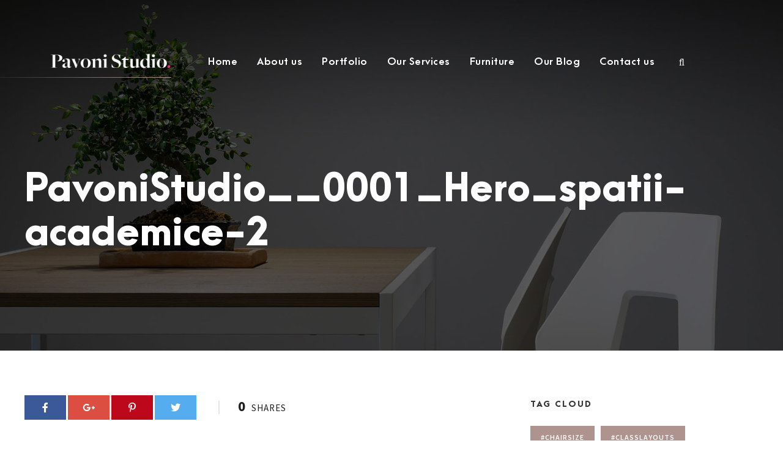

--- FILE ---
content_type: text/html; charset=UTF-8
request_url: https://pavonistudio.com/pavonistudio__0001_hero_spatii-academice-2-2/
body_size: 63946
content:
<!DOCTYPE html>
<html dir="ltr" lang="en-US" prefix="og: https://ogp.me/ns#" class="no-js">
<head>
	<meta charset="UTF-8">
	<meta name="viewport" content="width=device-width, initial-scale=1">
	<link rel="profile" href="http://gmpg.org/xfn/11">
	<link rel="pingback" href="https://pavonistudio.com/xmlrpc.php">
	<title>PavoniStudio__0001_Hero_spatii-academice-2 | Arhitectura &amp; Design - Spatii Educationale</title>
	<style>img:is([sizes="auto" i], [sizes^="auto," i]) { contain-intrinsic-size: 3000px 1500px }</style>
	<link rel="alternate" hreflang="en" href="https://pavonistudio.com/pavonistudio__0001_hero_spatii-academice-2-2/" />
<link rel="alternate" hreflang="ro" href="https://pavonistudio.com/ro/" />
<link rel="alternate" hreflang="x-default" href="https://pavonistudio.com/pavonistudio__0001_hero_spatii-academice-2-2/" />

		<!-- All in One SEO 4.9.3 - aioseo.com -->
	<meta name="robots" content="max-image-preview:large" />
	<meta name="author" content="PavoniStudio"/>
	<meta name="google-site-verification" content="qCxk3tGGNiQkTx113NHcl0aKucaQPdkYnApmaY7D9CE" />
	<link rel="canonical" href="https://pavonistudio.com/pavonistudio__0001_hero_spatii-academice-2-2/" />
	<meta name="generator" content="All in One SEO (AIOSEO) 4.9.3" />
		<meta property="og:locale" content="en_US" />
		<meta property="og:site_name" content="Arhitectura &amp; Design - Spatii Educationale | Regandim spatiile educationale pentru secolul XXI." />
		<meta property="og:type" content="article" />
		<meta property="og:title" content="PavoniStudio__0001_Hero_spatii-academice-2 | Arhitectura &amp; Design - Spatii Educationale" />
		<meta property="og:url" content="https://pavonistudio.com/pavonistudio__0001_hero_spatii-academice-2-2/" />
		<meta property="article:published_time" content="2020-09-02T15:51:11+00:00" />
		<meta property="article:modified_time" content="2020-09-02T15:51:11+00:00" />
		<meta name="twitter:card" content="summary" />
		<meta name="twitter:title" content="PavoniStudio__0001_Hero_spatii-academice-2 | Arhitectura &amp; Design - Spatii Educationale" />
		<script type="application/ld+json" class="aioseo-schema">
			{"@context":"https:\/\/schema.org","@graph":[{"@type":"BreadcrumbList","@id":"https:\/\/pavonistudio.com\/pavonistudio__0001_hero_spatii-academice-2-2\/#breadcrumblist","itemListElement":[{"@type":"ListItem","@id":"https:\/\/pavonistudio.com#listItem","position":1,"name":"Home","item":"https:\/\/pavonistudio.com","nextItem":{"@type":"ListItem","@id":"https:\/\/pavonistudio.com\/pavonistudio__0001_hero_spatii-academice-2-2\/#listItem","name":"PavoniStudio__0001_Hero_spatii-academice-2"}},{"@type":"ListItem","@id":"https:\/\/pavonistudio.com\/pavonistudio__0001_hero_spatii-academice-2-2\/#listItem","position":2,"name":"PavoniStudio__0001_Hero_spatii-academice-2","previousItem":{"@type":"ListItem","@id":"https:\/\/pavonistudio.com#listItem","name":"Home"}}]},{"@type":"ItemPage","@id":"https:\/\/pavonistudio.com\/pavonistudio__0001_hero_spatii-academice-2-2\/#itempage","url":"https:\/\/pavonistudio.com\/pavonistudio__0001_hero_spatii-academice-2-2\/","name":"PavoniStudio__0001_Hero_spatii-academice-2 | Arhitectura & Design - Spatii Educationale","inLanguage":"en-US","isPartOf":{"@id":"https:\/\/pavonistudio.com\/#website"},"breadcrumb":{"@id":"https:\/\/pavonistudio.com\/pavonistudio__0001_hero_spatii-academice-2-2\/#breadcrumblist"},"author":{"@id":"https:\/\/pavonistudio.com\/author\/pavonistudio\/#author"},"creator":{"@id":"https:\/\/pavonistudio.com\/author\/pavonistudio\/#author"},"datePublished":"2020-09-02T15:51:11+00:00","dateModified":"2020-09-02T15:51:11+00:00"},{"@type":"Organization","@id":"https:\/\/pavonistudio.com\/#organization","name":"Arhitectura & Design - Spatii Educationale","description":"Regandim spatiile educationale pentru secolul XXI.","url":"https:\/\/pavonistudio.com\/"},{"@type":"Person","@id":"https:\/\/pavonistudio.com\/author\/pavonistudio\/#author","url":"https:\/\/pavonistudio.com\/author\/pavonistudio\/","name":"PavoniStudio","image":{"@type":"ImageObject","@id":"https:\/\/pavonistudio.com\/pavonistudio__0001_hero_spatii-academice-2-2\/#authorImage","url":"https:\/\/secure.gravatar.com\/avatar\/a5cdedd62e6d736dc0a16ec983b7c799b7338631c616e41b731f5693e0131cc1?s=96&d=mm&r=g","width":96,"height":96,"caption":"PavoniStudio"}},{"@type":"WebSite","@id":"https:\/\/pavonistudio.com\/#website","url":"https:\/\/pavonistudio.com\/","name":"Arhitectura & Design - Spatii Educationale","description":"Regandim spatiile educationale pentru secolul XXI.","inLanguage":"en-US","publisher":{"@id":"https:\/\/pavonistudio.com\/#organization"}}]}
		</script>
		<!-- All in One SEO -->

<link rel='dns-prefetch' href='//maps.google.com' />
<link rel='dns-prefetch' href='//fonts.googleapis.com' />
<link rel="alternate" type="application/rss+xml" title="Arhitectura &amp; Design - Spatii Educationale &raquo; Feed" href="https://pavonistudio.com/feed/" />
<link rel="alternate" type="application/rss+xml" title="Arhitectura &amp; Design - Spatii Educationale &raquo; Comments Feed" href="https://pavonistudio.com/comments/feed/" />
<link rel="alternate" type="application/rss+xml" title="Arhitectura &amp; Design - Spatii Educationale &raquo; PavoniStudio__0001_Hero_spatii-academice-2 Comments Feed" href="https://pavonistudio.com/feed/?attachment_id=8577" />
<script type="text/javascript">
/* <![CDATA[ */
window._wpemojiSettings = {"baseUrl":"https:\/\/s.w.org\/images\/core\/emoji\/16.0.1\/72x72\/","ext":".png","svgUrl":"https:\/\/s.w.org\/images\/core\/emoji\/16.0.1\/svg\/","svgExt":".svg","source":{"concatemoji":"https:\/\/pavonistudio.com\/wp-includes\/js\/wp-emoji-release.min.js?ver=6.8.3"}};
/*! This file is auto-generated */
!function(s,n){var o,i,e;function c(e){try{var t={supportTests:e,timestamp:(new Date).valueOf()};sessionStorage.setItem(o,JSON.stringify(t))}catch(e){}}function p(e,t,n){e.clearRect(0,0,e.canvas.width,e.canvas.height),e.fillText(t,0,0);var t=new Uint32Array(e.getImageData(0,0,e.canvas.width,e.canvas.height).data),a=(e.clearRect(0,0,e.canvas.width,e.canvas.height),e.fillText(n,0,0),new Uint32Array(e.getImageData(0,0,e.canvas.width,e.canvas.height).data));return t.every(function(e,t){return e===a[t]})}function u(e,t){e.clearRect(0,0,e.canvas.width,e.canvas.height),e.fillText(t,0,0);for(var n=e.getImageData(16,16,1,1),a=0;a<n.data.length;a++)if(0!==n.data[a])return!1;return!0}function f(e,t,n,a){switch(t){case"flag":return n(e,"\ud83c\udff3\ufe0f\u200d\u26a7\ufe0f","\ud83c\udff3\ufe0f\u200b\u26a7\ufe0f")?!1:!n(e,"\ud83c\udde8\ud83c\uddf6","\ud83c\udde8\u200b\ud83c\uddf6")&&!n(e,"\ud83c\udff4\udb40\udc67\udb40\udc62\udb40\udc65\udb40\udc6e\udb40\udc67\udb40\udc7f","\ud83c\udff4\u200b\udb40\udc67\u200b\udb40\udc62\u200b\udb40\udc65\u200b\udb40\udc6e\u200b\udb40\udc67\u200b\udb40\udc7f");case"emoji":return!a(e,"\ud83e\udedf")}return!1}function g(e,t,n,a){var r="undefined"!=typeof WorkerGlobalScope&&self instanceof WorkerGlobalScope?new OffscreenCanvas(300,150):s.createElement("canvas"),o=r.getContext("2d",{willReadFrequently:!0}),i=(o.textBaseline="top",o.font="600 32px Arial",{});return e.forEach(function(e){i[e]=t(o,e,n,a)}),i}function t(e){var t=s.createElement("script");t.src=e,t.defer=!0,s.head.appendChild(t)}"undefined"!=typeof Promise&&(o="wpEmojiSettingsSupports",i=["flag","emoji"],n.supports={everything:!0,everythingExceptFlag:!0},e=new Promise(function(e){s.addEventListener("DOMContentLoaded",e,{once:!0})}),new Promise(function(t){var n=function(){try{var e=JSON.parse(sessionStorage.getItem(o));if("object"==typeof e&&"number"==typeof e.timestamp&&(new Date).valueOf()<e.timestamp+604800&&"object"==typeof e.supportTests)return e.supportTests}catch(e){}return null}();if(!n){if("undefined"!=typeof Worker&&"undefined"!=typeof OffscreenCanvas&&"undefined"!=typeof URL&&URL.createObjectURL&&"undefined"!=typeof Blob)try{var e="postMessage("+g.toString()+"("+[JSON.stringify(i),f.toString(),p.toString(),u.toString()].join(",")+"));",a=new Blob([e],{type:"text/javascript"}),r=new Worker(URL.createObjectURL(a),{name:"wpTestEmojiSupports"});return void(r.onmessage=function(e){c(n=e.data),r.terminate(),t(n)})}catch(e){}c(n=g(i,f,p,u))}t(n)}).then(function(e){for(var t in e)n.supports[t]=e[t],n.supports.everything=n.supports.everything&&n.supports[t],"flag"!==t&&(n.supports.everythingExceptFlag=n.supports.everythingExceptFlag&&n.supports[t]);n.supports.everythingExceptFlag=n.supports.everythingExceptFlag&&!n.supports.flag,n.DOMReady=!1,n.readyCallback=function(){n.DOMReady=!0}}).then(function(){return e}).then(function(){var e;n.supports.everything||(n.readyCallback(),(e=n.source||{}).concatemoji?t(e.concatemoji):e.wpemoji&&e.twemoji&&(t(e.twemoji),t(e.wpemoji)))}))}((window,document),window._wpemojiSettings);
/* ]]> */
</script>
<style id='wp-emoji-styles-inline-css' type='text/css'>

	img.wp-smiley, img.emoji {
		display: inline !important;
		border: none !important;
		box-shadow: none !important;
		height: 1em !important;
		width: 1em !important;
		margin: 0 0.07em !important;
		vertical-align: -0.1em !important;
		background: none !important;
		padding: 0 !important;
	}
</style>
<link rel='stylesheet' id='wp-block-library-css' href='https://pavonistudio.com/wp-includes/css/dist/block-library/style.min.css?ver=6.8.3' type='text/css' media='all' />
<style id='classic-theme-styles-inline-css' type='text/css'>
/*! This file is auto-generated */
.wp-block-button__link{color:#fff;background-color:#32373c;border-radius:9999px;box-shadow:none;text-decoration:none;padding:calc(.667em + 2px) calc(1.333em + 2px);font-size:1.125em}.wp-block-file__button{background:#32373c;color:#fff;text-decoration:none}
</style>
<link rel='stylesheet' id='aioseo/css/src/vue/standalone/blocks/table-of-contents/global.scss-css' href='https://pavonistudio.com/wp-content/plugins/all-in-one-seo-pack/dist/Lite/assets/css/table-of-contents/global.e90f6d47.css?ver=4.9.3' type='text/css' media='all' />
<style id='global-styles-inline-css' type='text/css'>
:root{--wp--preset--aspect-ratio--square: 1;--wp--preset--aspect-ratio--4-3: 4/3;--wp--preset--aspect-ratio--3-4: 3/4;--wp--preset--aspect-ratio--3-2: 3/2;--wp--preset--aspect-ratio--2-3: 2/3;--wp--preset--aspect-ratio--16-9: 16/9;--wp--preset--aspect-ratio--9-16: 9/16;--wp--preset--color--black: #000000;--wp--preset--color--cyan-bluish-gray: #abb8c3;--wp--preset--color--white: #ffffff;--wp--preset--color--pale-pink: #f78da7;--wp--preset--color--vivid-red: #cf2e2e;--wp--preset--color--luminous-vivid-orange: #ff6900;--wp--preset--color--luminous-vivid-amber: #fcb900;--wp--preset--color--light-green-cyan: #7bdcb5;--wp--preset--color--vivid-green-cyan: #00d084;--wp--preset--color--pale-cyan-blue: #8ed1fc;--wp--preset--color--vivid-cyan-blue: #0693e3;--wp--preset--color--vivid-purple: #9b51e0;--wp--preset--gradient--vivid-cyan-blue-to-vivid-purple: linear-gradient(135deg,rgba(6,147,227,1) 0%,rgb(155,81,224) 100%);--wp--preset--gradient--light-green-cyan-to-vivid-green-cyan: linear-gradient(135deg,rgb(122,220,180) 0%,rgb(0,208,130) 100%);--wp--preset--gradient--luminous-vivid-amber-to-luminous-vivid-orange: linear-gradient(135deg,rgba(252,185,0,1) 0%,rgba(255,105,0,1) 100%);--wp--preset--gradient--luminous-vivid-orange-to-vivid-red: linear-gradient(135deg,rgba(255,105,0,1) 0%,rgb(207,46,46) 100%);--wp--preset--gradient--very-light-gray-to-cyan-bluish-gray: linear-gradient(135deg,rgb(238,238,238) 0%,rgb(169,184,195) 100%);--wp--preset--gradient--cool-to-warm-spectrum: linear-gradient(135deg,rgb(74,234,220) 0%,rgb(151,120,209) 20%,rgb(207,42,186) 40%,rgb(238,44,130) 60%,rgb(251,105,98) 80%,rgb(254,248,76) 100%);--wp--preset--gradient--blush-light-purple: linear-gradient(135deg,rgb(255,206,236) 0%,rgb(152,150,240) 100%);--wp--preset--gradient--blush-bordeaux: linear-gradient(135deg,rgb(254,205,165) 0%,rgb(254,45,45) 50%,rgb(107,0,62) 100%);--wp--preset--gradient--luminous-dusk: linear-gradient(135deg,rgb(255,203,112) 0%,rgb(199,81,192) 50%,rgb(65,88,208) 100%);--wp--preset--gradient--pale-ocean: linear-gradient(135deg,rgb(255,245,203) 0%,rgb(182,227,212) 50%,rgb(51,167,181) 100%);--wp--preset--gradient--electric-grass: linear-gradient(135deg,rgb(202,248,128) 0%,rgb(113,206,126) 100%);--wp--preset--gradient--midnight: linear-gradient(135deg,rgb(2,3,129) 0%,rgb(40,116,252) 100%);--wp--preset--font-size--small: 13px;--wp--preset--font-size--medium: 20px;--wp--preset--font-size--large: 36px;--wp--preset--font-size--x-large: 42px;--wp--preset--spacing--20: 0.44rem;--wp--preset--spacing--30: 0.67rem;--wp--preset--spacing--40: 1rem;--wp--preset--spacing--50: 1.5rem;--wp--preset--spacing--60: 2.25rem;--wp--preset--spacing--70: 3.38rem;--wp--preset--spacing--80: 5.06rem;--wp--preset--shadow--natural: 6px 6px 9px rgba(0, 0, 0, 0.2);--wp--preset--shadow--deep: 12px 12px 50px rgba(0, 0, 0, 0.4);--wp--preset--shadow--sharp: 6px 6px 0px rgba(0, 0, 0, 0.2);--wp--preset--shadow--outlined: 6px 6px 0px -3px rgba(255, 255, 255, 1), 6px 6px rgba(0, 0, 0, 1);--wp--preset--shadow--crisp: 6px 6px 0px rgba(0, 0, 0, 1);}:where(.is-layout-flex){gap: 0.5em;}:where(.is-layout-grid){gap: 0.5em;}body .is-layout-flex{display: flex;}.is-layout-flex{flex-wrap: wrap;align-items: center;}.is-layout-flex > :is(*, div){margin: 0;}body .is-layout-grid{display: grid;}.is-layout-grid > :is(*, div){margin: 0;}:where(.wp-block-columns.is-layout-flex){gap: 2em;}:where(.wp-block-columns.is-layout-grid){gap: 2em;}:where(.wp-block-post-template.is-layout-flex){gap: 1.25em;}:where(.wp-block-post-template.is-layout-grid){gap: 1.25em;}.has-black-color{color: var(--wp--preset--color--black) !important;}.has-cyan-bluish-gray-color{color: var(--wp--preset--color--cyan-bluish-gray) !important;}.has-white-color{color: var(--wp--preset--color--white) !important;}.has-pale-pink-color{color: var(--wp--preset--color--pale-pink) !important;}.has-vivid-red-color{color: var(--wp--preset--color--vivid-red) !important;}.has-luminous-vivid-orange-color{color: var(--wp--preset--color--luminous-vivid-orange) !important;}.has-luminous-vivid-amber-color{color: var(--wp--preset--color--luminous-vivid-amber) !important;}.has-light-green-cyan-color{color: var(--wp--preset--color--light-green-cyan) !important;}.has-vivid-green-cyan-color{color: var(--wp--preset--color--vivid-green-cyan) !important;}.has-pale-cyan-blue-color{color: var(--wp--preset--color--pale-cyan-blue) !important;}.has-vivid-cyan-blue-color{color: var(--wp--preset--color--vivid-cyan-blue) !important;}.has-vivid-purple-color{color: var(--wp--preset--color--vivid-purple) !important;}.has-black-background-color{background-color: var(--wp--preset--color--black) !important;}.has-cyan-bluish-gray-background-color{background-color: var(--wp--preset--color--cyan-bluish-gray) !important;}.has-white-background-color{background-color: var(--wp--preset--color--white) !important;}.has-pale-pink-background-color{background-color: var(--wp--preset--color--pale-pink) !important;}.has-vivid-red-background-color{background-color: var(--wp--preset--color--vivid-red) !important;}.has-luminous-vivid-orange-background-color{background-color: var(--wp--preset--color--luminous-vivid-orange) !important;}.has-luminous-vivid-amber-background-color{background-color: var(--wp--preset--color--luminous-vivid-amber) !important;}.has-light-green-cyan-background-color{background-color: var(--wp--preset--color--light-green-cyan) !important;}.has-vivid-green-cyan-background-color{background-color: var(--wp--preset--color--vivid-green-cyan) !important;}.has-pale-cyan-blue-background-color{background-color: var(--wp--preset--color--pale-cyan-blue) !important;}.has-vivid-cyan-blue-background-color{background-color: var(--wp--preset--color--vivid-cyan-blue) !important;}.has-vivid-purple-background-color{background-color: var(--wp--preset--color--vivid-purple) !important;}.has-black-border-color{border-color: var(--wp--preset--color--black) !important;}.has-cyan-bluish-gray-border-color{border-color: var(--wp--preset--color--cyan-bluish-gray) !important;}.has-white-border-color{border-color: var(--wp--preset--color--white) !important;}.has-pale-pink-border-color{border-color: var(--wp--preset--color--pale-pink) !important;}.has-vivid-red-border-color{border-color: var(--wp--preset--color--vivid-red) !important;}.has-luminous-vivid-orange-border-color{border-color: var(--wp--preset--color--luminous-vivid-orange) !important;}.has-luminous-vivid-amber-border-color{border-color: var(--wp--preset--color--luminous-vivid-amber) !important;}.has-light-green-cyan-border-color{border-color: var(--wp--preset--color--light-green-cyan) !important;}.has-vivid-green-cyan-border-color{border-color: var(--wp--preset--color--vivid-green-cyan) !important;}.has-pale-cyan-blue-border-color{border-color: var(--wp--preset--color--pale-cyan-blue) !important;}.has-vivid-cyan-blue-border-color{border-color: var(--wp--preset--color--vivid-cyan-blue) !important;}.has-vivid-purple-border-color{border-color: var(--wp--preset--color--vivid-purple) !important;}.has-vivid-cyan-blue-to-vivid-purple-gradient-background{background: var(--wp--preset--gradient--vivid-cyan-blue-to-vivid-purple) !important;}.has-light-green-cyan-to-vivid-green-cyan-gradient-background{background: var(--wp--preset--gradient--light-green-cyan-to-vivid-green-cyan) !important;}.has-luminous-vivid-amber-to-luminous-vivid-orange-gradient-background{background: var(--wp--preset--gradient--luminous-vivid-amber-to-luminous-vivid-orange) !important;}.has-luminous-vivid-orange-to-vivid-red-gradient-background{background: var(--wp--preset--gradient--luminous-vivid-orange-to-vivid-red) !important;}.has-very-light-gray-to-cyan-bluish-gray-gradient-background{background: var(--wp--preset--gradient--very-light-gray-to-cyan-bluish-gray) !important;}.has-cool-to-warm-spectrum-gradient-background{background: var(--wp--preset--gradient--cool-to-warm-spectrum) !important;}.has-blush-light-purple-gradient-background{background: var(--wp--preset--gradient--blush-light-purple) !important;}.has-blush-bordeaux-gradient-background{background: var(--wp--preset--gradient--blush-bordeaux) !important;}.has-luminous-dusk-gradient-background{background: var(--wp--preset--gradient--luminous-dusk) !important;}.has-pale-ocean-gradient-background{background: var(--wp--preset--gradient--pale-ocean) !important;}.has-electric-grass-gradient-background{background: var(--wp--preset--gradient--electric-grass) !important;}.has-midnight-gradient-background{background: var(--wp--preset--gradient--midnight) !important;}.has-small-font-size{font-size: var(--wp--preset--font-size--small) !important;}.has-medium-font-size{font-size: var(--wp--preset--font-size--medium) !important;}.has-large-font-size{font-size: var(--wp--preset--font-size--large) !important;}.has-x-large-font-size{font-size: var(--wp--preset--font-size--x-large) !important;}
:where(.wp-block-post-template.is-layout-flex){gap: 1.25em;}:where(.wp-block-post-template.is-layout-grid){gap: 1.25em;}
:where(.wp-block-columns.is-layout-flex){gap: 2em;}:where(.wp-block-columns.is-layout-grid){gap: 2em;}
:root :where(.wp-block-pullquote){font-size: 1.5em;line-height: 1.6;}
</style>
<link rel='stylesheet' id='contact-form-7-css' href='https://pavonistudio.com/wp-content/plugins/contact-form-7/includes/css/styles.css?ver=6.1.4' type='text/css' media='all' />
<link rel='stylesheet' id='gdlr-core-google-font-css' href='https://fonts.googleapis.com/css?family=Source+Sans+Pro%3A200%2C200italic%2C300%2C300italic%2Cregular%2Citalic%2C600%2C600italic%2C700%2C700italic%2C900%2C900italic&#038;subset=vietnamese%2Cgreek-ext%2Clatin-ext%2Ccyrillic%2Cgreek%2Ccyrillic-ext%2Clatin&#038;ver=6.8.3' type='text/css' media='all' />
<link rel='stylesheet' id='font-awesome-v4shim-css' href='https://pavonistudio.com/wp-content/plugins/types/vendor/toolset/toolset-common/res/lib/font-awesome/css/v4-shims.css?ver=5.13.0' type='text/css' media='screen' />
<link rel='stylesheet' id='font-awesome-css' href='https://pavonistudio.com/wp-content/plugins/types/vendor/toolset/toolset-common/res/lib/font-awesome/css/all.css?ver=5.13.0' type='text/css' media='screen' />
<link rel='stylesheet' id='elegant-font-css' href='https://pavonistudio.com/wp-content/plugins/goodlayers-core/plugins/elegant/elegant-font.css?ver=6.8.3' type='text/css' media='all' />
<link rel='stylesheet' id='gdlr-core-plugin-css' href='https://pavonistudio.com/wp-content/plugins/goodlayers-core/plugins/style.css?ver=6.8.3' type='text/css' media='all' />
<link rel='stylesheet' id='gdlr-core-page-builder-css' href='https://pavonistudio.com/wp-content/plugins/goodlayers-core/include/css/page-builder.css?ver=6.8.3' type='text/css' media='all' />
<link rel='stylesheet' id='rs-plugin-settings-css' href='https://pavonistudio.com/wp-content/plugins/revslider/public/assets/css/rs6.css?ver=6.1.5' type='text/css' media='all' />
<style id='rs-plugin-settings-inline-css' type='text/css'>
#rs-demo-id {}
</style>
<link rel='stylesheet' id='wpgmp-frontend-css' href='https://pavonistudio.com/wp-content/plugins/wp-google-map-plugin/assets/css/wpgmp_all_frontend.css?ver=4.9.1' type='text/css' media='all' />
<link rel='stylesheet' id='wpml-legacy-horizontal-list-0-css' href='https://pavonistudio.com/wp-content/plugins/sitepress-multilingual-cms/templates/language-switchers/legacy-list-horizontal/style.min.css?ver=1' type='text/css' media='all' />
<style id='wpml-legacy-horizontal-list-0-inline-css' type='text/css'>
.wpml-ls-statics-footer a, .wpml-ls-statics-footer .wpml-ls-sub-menu a, .wpml-ls-statics-footer .wpml-ls-sub-menu a:link, .wpml-ls-statics-footer li:not(.wpml-ls-current-language) .wpml-ls-link, .wpml-ls-statics-footer li:not(.wpml-ls-current-language) .wpml-ls-link:link {color:#444444;background-color:#ffffff;}.wpml-ls-statics-footer .wpml-ls-sub-menu a:hover,.wpml-ls-statics-footer .wpml-ls-sub-menu a:focus, .wpml-ls-statics-footer .wpml-ls-sub-menu a:link:hover, .wpml-ls-statics-footer .wpml-ls-sub-menu a:link:focus {color:#000000;background-color:#eeeeee;}.wpml-ls-statics-footer .wpml-ls-current-language > a {color:#444444;background-color:#ffffff;}.wpml-ls-statics-footer .wpml-ls-current-language:hover>a, .wpml-ls-statics-footer .wpml-ls-current-language>a:focus {color:#000000;background-color:#eeeeee;}
</style>
<link rel='stylesheet' id='cms-navigation-style-base-css' href='https://pavonistudio.com/wp-content/plugins/wpml-cms-nav/res/css/cms-navigation-base.css?ver=1.5.6' type='text/css' media='screen' />
<link rel='stylesheet' id='cms-navigation-style-css' href='https://pavonistudio.com/wp-content/plugins/wpml-cms-nav/res/css/cms-navigation.css?ver=1.5.6' type='text/css' media='screen' />
<link rel='stylesheet' id='inteco-style-core-css' href='https://pavonistudio.com/wp-content/themes/inteco/css/style-core.css?ver=6.8.3' type='text/css' media='all' />
<link rel='stylesheet' id='inteco-custom-style-css' href='https://pavonistudio.com/wp-content/uploads/inteco-style-custom.css?1608378975&#038;ver=6.8.3' type='text/css' media='all' />
<link rel='stylesheet' id='cf7cf-style-css' href='https://pavonistudio.com/wp-content/plugins/cf7-conditional-fields/style.css?ver=2.6.7' type='text/css' media='all' />
<script type="text/javascript" src="https://pavonistudio.com/wp-includes/js/jquery/jquery.min.js?ver=3.7.1" id="jquery-core-js"></script>
<script type="text/javascript" src="https://pavonistudio.com/wp-includes/js/jquery/jquery-migrate.min.js?ver=3.4.1" id="jquery-migrate-js"></script>
<script type="text/javascript" src="https://pavonistudio.com/wp-content/plugins/revslider/public/assets/js/revolution.tools.min.js?ver=6.0" id="tp-tools-js"></script>
<script type="text/javascript" src="https://pavonistudio.com/wp-content/plugins/revslider/public/assets/js/rs6.min.js?ver=6.1.5" id="revmin-js"></script>
<!--[if lt IE 9]>
<script type="text/javascript" src="https://pavonistudio.com/wp-content/themes/inteco/js/html5.js?ver=6.8.3" id="html5js-js"></script>
<![endif]-->
<link rel="https://api.w.org/" href="https://pavonistudio.com/wp-json/" /><link rel="alternate" title="JSON" type="application/json" href="https://pavonistudio.com/wp-json/wp/v2/media/8577" /><link rel="EditURI" type="application/rsd+xml" title="RSD" href="https://pavonistudio.com/xmlrpc.php?rsd" />
<meta name="generator" content="WordPress 6.8.3" />
<link rel='shortlink' href='https://pavonistudio.com/?p=8577' />
<link rel="alternate" title="oEmbed (JSON)" type="application/json+oembed" href="https://pavonistudio.com/wp-json/oembed/1.0/embed?url=https%3A%2F%2Fpavonistudio.com%2Fpavonistudio__0001_hero_spatii-academice-2-2%2F" />
<link rel="alternate" title="oEmbed (XML)" type="text/xml+oembed" href="https://pavonistudio.com/wp-json/oembed/1.0/embed?url=https%3A%2F%2Fpavonistudio.com%2Fpavonistudio__0001_hero_spatii-academice-2-2%2F&#038;format=xml" />
<meta name="generator" content="WPML ver:4.8.6 stt:1,44;" />
<!-- Global site tag (gtag.js) - Google Analytics -->
<script async src="https://www.googletagmanager.com/gtag/js?id=UA-178529533-1"></script>
<script>
  window.dataLayer = window.dataLayer || [];
  function gtag(){dataLayer.push(arguments);}
  gtag('js', new Date());

  gtag('config', 'UA-178529533-1');
</script><style type="text/css">.recentcomments a{display:inline !important;padding:0 !important;margin:0 !important;}</style><meta name="generator" content="Powered by Slider Revolution 6.1.5 - responsive, Mobile-Friendly Slider Plugin for WordPress with comfortable drag and drop interface." />
<link rel="icon" href="https://pavonistudio.com/wp-content/uploads/2020/05/cropped-200508_Thumb_512x512-32x32.jpg" sizes="32x32" />
<link rel="icon" href="https://pavonistudio.com/wp-content/uploads/2020/05/cropped-200508_Thumb_512x512-192x192.jpg" sizes="192x192" />
<link rel="apple-touch-icon" href="https://pavonistudio.com/wp-content/uploads/2020/05/cropped-200508_Thumb_512x512-180x180.jpg" />
<meta name="msapplication-TileImage" content="https://pavonistudio.com/wp-content/uploads/2020/05/cropped-200508_Thumb_512x512-270x270.jpg" />
<script type="text/javascript">function setREVStartSize(t){try{var h,e=document.getElementById(t.c).parentNode.offsetWidth;if(e=0===e||isNaN(e)?window.innerWidth:e,t.tabw=void 0===t.tabw?0:parseInt(t.tabw),t.thumbw=void 0===t.thumbw?0:parseInt(t.thumbw),t.tabh=void 0===t.tabh?0:parseInt(t.tabh),t.thumbh=void 0===t.thumbh?0:parseInt(t.thumbh),t.tabhide=void 0===t.tabhide?0:parseInt(t.tabhide),t.thumbhide=void 0===t.thumbhide?0:parseInt(t.thumbhide),t.mh=void 0===t.mh||""==t.mh||"auto"===t.mh?0:parseInt(t.mh,0),"fullscreen"===t.layout||"fullscreen"===t.l)h=Math.max(t.mh,window.innerHeight);else{for(var i in t.gw=Array.isArray(t.gw)?t.gw:[t.gw],t.rl)void 0!==t.gw[i]&&0!==t.gw[i]||(t.gw[i]=t.gw[i-1]);for(var i in t.gh=void 0===t.el||""===t.el||Array.isArray(t.el)&&0==t.el.length?t.gh:t.el,t.gh=Array.isArray(t.gh)?t.gh:[t.gh],t.rl)void 0!==t.gh[i]&&0!==t.gh[i]||(t.gh[i]=t.gh[i-1]);var r,a=new Array(t.rl.length),n=0;for(var i in t.tabw=t.tabhide>=e?0:t.tabw,t.thumbw=t.thumbhide>=e?0:t.thumbw,t.tabh=t.tabhide>=e?0:t.tabh,t.thumbh=t.thumbhide>=e?0:t.thumbh,t.rl)a[i]=t.rl[i]<window.innerWidth?0:t.rl[i];for(var i in r=a[0],a)r>a[i]&&0<a[i]&&(r=a[i],n=i);var d=e>t.gw[n]+t.tabw+t.thumbw?1:(e-(t.tabw+t.thumbw))/t.gw[n];h=t.gh[n]*d+(t.tabh+t.thumbh)}void 0===window.rs_init_css&&(window.rs_init_css=document.head.appendChild(document.createElement("style"))),document.getElementById(t.c).height=h,window.rs_init_css.innerHTML+="#"+t.c+"_wrapper { height: "+h+"px }"}catch(t){console.log("Failure at Presize of Slider:"+t)}};</script>
</head>

<body class="attachment wp-singular attachment-template-default single single-attachment postid-8577 attachmentid-8577 attachment-jpeg wp-theme-inteco gdlr-core-body inteco-body inteco-body-front inteco-full  inteco-with-sticky-navigation  inteco-blockquote-style-1 gdlr-core-link-to-lightbox" data-home-url="https://pavonistudio.com/" >
<div class="inteco-mobile-header-wrap" ><div class="inteco-mobile-header inteco-header-background inteco-style-slide inteco-sticky-mobile-navigation " id="inteco-mobile-header" ><div class="inteco-mobile-header-container inteco-container clearfix" ><div class="inteco-logo  inteco-item-pdlr"><div class="inteco-logo-inner"><a class="" href="https://pavonistudio.com/" ><img src="https://pavonistudio.com/wp-content/uploads/2020/05/Logo_500px.png" alt="" width="500" height="71" title="Logo_500px" /></a></div></div><div class="inteco-mobile-menu-right" ><div class="inteco-main-menu-search" id="inteco-mobile-top-search" ><i class="fa fa-search" ></i></div><div class="inteco-top-search-wrap" >
	<div class="inteco-top-search-close" ></div>

	<div class="inteco-top-search-row" >
		<div class="inteco-top-search-cell" >
			<form role="search" method="get" class="search-form" action="https://pavonistudio.com/">
	<input type="text" class="search-field inteco-title-font" placeholder="Search..." value="" name="s">
	<div class="inteco-top-search-submit"><i class="fa fa-search" ></i></div>
	<input type="submit" class="search-submit" value="Search">
	<div class="inteco-top-search-close"><i class="icon_close" ></i></div>
</form>
		</div>
	</div>

</div>
<div class="inteco-overlay-menu inteco-mobile-menu" id="inteco-mobile-menu" ><a class="inteco-overlay-menu-icon inteco-mobile-menu-button inteco-mobile-button-hamburger" href="#" ><span></span></a><div class="inteco-overlay-menu-content inteco-navigation-font" ><div class="inteco-overlay-menu-close" ></div><div class="inteco-overlay-menu-row" ><div class="inteco-overlay-menu-cell" ><ul id="menu-main-menu-navigation" class="menu"><li class="menu-item menu-item-type-post_type menu-item-object-page menu-item-home menu-item-9192"><a href="https://pavonistudio.com/">Home</a></li>
<li class="menu-item menu-item-type-post_type menu-item-object-page menu-item-has-children menu-item-9195"><a href="https://pavonistudio.com/strategie-si-valori/">About us</a>
<ul class="sub-menu">
	<li class="menu-item menu-item-type-post_type menu-item-object-page menu-item-9188"><a href="https://pavonistudio.com/strategie-si-valori/">Our Strategy &#038; Values</a></li>
	<li class="menu-item menu-item-type-post_type menu-item-object-page menu-item-9191"><a href="https://pavonistudio.com/servicii-design-interior-spatii-invatare/">Our Services</a></li>
	<li class="menu-item menu-item-type-post_type menu-item-object-page menu-item-9186"><a href="https://pavonistudio.com/echipa-arhitecti-spatii-educationale-si-spatii-birouri/">Our team.</a></li>
	<li class="menu-item menu-item-type-post_type menu-item-object-page menu-item-9185"><a href="https://pavonistudio.com/intrebari-frecvente/">FAQ</a></li>
</ul>
</li>
<li class="menu-item menu-item-type-post_type menu-item-object-page menu-item-9190"><a href="https://pavonistudio.com/portfoliu-proiecte/">Portfolio</a></li>
<li class="menu-item menu-item-type-post_type menu-item-object-page menu-item-has-children menu-item-9187"><a href="https://pavonistudio.com/servicii-design-interior-spatii-invatare/">Our Services</a>
<ul class="sub-menu">
	<li class="menu-item menu-item-type-post_type menu-item-object-page menu-item-9184"><a href="https://pavonistudio.com/design-spatii-pentru-copii/">Learning Spaces for Children</a></li>
	<li class="menu-item menu-item-type-post_type menu-item-object-page menu-item-9182"><a href="https://pavonistudio.com/design-spatii-academice/">Learning Spaces for Academic Institutions</a></li>
	<li class="menu-item menu-item-type-post_type menu-item-object-page menu-item-9183"><a href="https://pavonistudio.com/design-spatii-corporate/">Learning Spaces for Companies</a></li>
</ul>
</li>
<li class="menu-item menu-item-type-post_type menu-item-object-page menu-item-9579"><a href="https://pavonistudio.com/furniture-for-students/">Furniture</a></li>
<li class="menu-item menu-item-type-post_type menu-item-object-page menu-item-9189"><a href="https://pavonistudio.com/blog-2/">Our Blog</a></li>
<li class="menu-item menu-item-type-post_type menu-item-object-page menu-item-has-children menu-item-9193"><a href="https://pavonistudio.com/contact-2/">Contact us</a>
<ul class="sub-menu">
	<li class="menu-item menu-item-type-post_type menu-item-object-page menu-item-9180"><a href="https://pavonistudio.com/book-design-capsule/">Book your Design Capsule</a></li>
	<li class="menu-item menu-item-type-post_type menu-item-object-page menu-item-9181"><a href="https://pavonistudio.com/cere-o-oferta-personalizata/">Your customized offer</a></li>
	<li class="menu-item menu-item-type-post_type menu-item-object-page menu-item-9194"><a href="https://pavonistudio.com/contact-2/">Contact us</a></li>
</ul>
</li>
</ul></div></div></div></div></div></div></div></div><div class="inteco-body-outer-wrapper ">
		<div class="inteco-body-wrapper clearfix  inteco-with-transparent-header inteco-with-frame">
	<div class="inteco-header-background-transparent" >	
<header class="inteco-header-wrap inteco-header-style-plain  inteco-style-float-left inteco-sticky-navigation inteco-style-slide" data-navigation-offset="75px"  >
	<div class="inteco-header-background" ></div>
	<div class="inteco-header-container  inteco-header-full">
			
		<div class="inteco-header-container-inner clearfix">
			<div class="inteco-logo  inteco-item-pdlr"><div class="inteco-logo-inner"><a class="" href="https://pavonistudio.com/" ><img src="https://pavonistudio.com/wp-content/uploads/2020/05/Logo_500px.png" alt="" width="500" height="71" title="Logo_500px" /></a></div><div class="inteco-logo-bottom-divider" id="inteco-logo-bottom-divider" ></div></div>			<div class="inteco-navigation inteco-item-pdlr clearfix " >
			<div class="inteco-main-menu" id="inteco-main-menu" ><ul id="menu-main-menu-navigation-1" class="sf-menu"><li  class="menu-item menu-item-type-post_type menu-item-object-page menu-item-home menu-item-9192 inteco-normal-menu"><a href="https://pavonistudio.com/">Home</a></li>
<li  class="menu-item menu-item-type-post_type menu-item-object-page menu-item-has-children menu-item-9195 inteco-normal-menu"><a href="https://pavonistudio.com/strategie-si-valori/" class="sf-with-ul-pre">About us</a>
<ul class="sub-menu">
	<li  class="menu-item menu-item-type-post_type menu-item-object-page menu-item-9188" data-size="60"><a href="https://pavonistudio.com/strategie-si-valori/">Our Strategy &#038; Values</a></li>
	<li  class="menu-item menu-item-type-post_type menu-item-object-page menu-item-9191" data-size="60"><a href="https://pavonistudio.com/servicii-design-interior-spatii-invatare/">Our Services</a></li>
	<li  class="menu-item menu-item-type-post_type menu-item-object-page menu-item-9186" data-size="60"><a href="https://pavonistudio.com/echipa-arhitecti-spatii-educationale-si-spatii-birouri/">Our team.</a></li>
	<li  class="menu-item menu-item-type-post_type menu-item-object-page menu-item-9185" data-size="60"><a href="https://pavonistudio.com/intrebari-frecvente/">FAQ</a></li>
</ul>
</li>
<li  class="menu-item menu-item-type-post_type menu-item-object-page menu-item-9190 inteco-normal-menu"><a href="https://pavonistudio.com/portfoliu-proiecte/">Portfolio</a></li>
<li  class="menu-item menu-item-type-post_type menu-item-object-page menu-item-has-children menu-item-9187 inteco-normal-menu"><a href="https://pavonistudio.com/servicii-design-interior-spatii-invatare/" class="sf-with-ul-pre">Our Services</a>
<ul class="sub-menu">
	<li  class="menu-item menu-item-type-post_type menu-item-object-page menu-item-9184" data-size="60"><a href="https://pavonistudio.com/design-spatii-pentru-copii/">Learning Spaces for Children</a></li>
	<li  class="menu-item menu-item-type-post_type menu-item-object-page menu-item-9182" data-size="60"><a href="https://pavonistudio.com/design-spatii-academice/">Learning Spaces for Academic Institutions</a></li>
	<li  class="menu-item menu-item-type-post_type menu-item-object-page menu-item-9183" data-size="60"><a href="https://pavonistudio.com/design-spatii-corporate/">Learning Spaces for Companies</a></li>
</ul>
</li>
<li  class="menu-item menu-item-type-post_type menu-item-object-page menu-item-9579 inteco-normal-menu"><a href="https://pavonistudio.com/furniture-for-students/">Furniture</a></li>
<li  class="menu-item menu-item-type-post_type menu-item-object-page menu-item-9189 inteco-normal-menu"><a href="https://pavonistudio.com/blog-2/">Our Blog</a></li>
<li  class="menu-item menu-item-type-post_type menu-item-object-page menu-item-has-children menu-item-9193 inteco-normal-menu"><a href="https://pavonistudio.com/contact-2/" class="sf-with-ul-pre">Contact us</a>
<ul class="sub-menu">
	<li  class="menu-item menu-item-type-post_type menu-item-object-page menu-item-9180" data-size="60"><a href="https://pavonistudio.com/book-design-capsule/">Book your Design Capsule</a></li>
	<li  class="menu-item menu-item-type-post_type menu-item-object-page menu-item-9181" data-size="60"><a href="https://pavonistudio.com/cere-o-oferta-personalizata/">Your customized offer</a></li>
	<li  class="menu-item menu-item-type-post_type menu-item-object-page menu-item-9194" data-size="60"><a href="https://pavonistudio.com/contact-2/">Contact us</a></li>
</ul>
</li>
</ul></div><div class="inteco-main-menu-right-wrap clearfix " ><div class="inteco-main-menu-search" id="inteco-top-search" ><i class="fa fa-search" ></i></div><div class="inteco-top-search-wrap" >
	<div class="inteco-top-search-close" ></div>

	<div class="inteco-top-search-row" >
		<div class="inteco-top-search-cell" >
			<form role="search" method="get" class="search-form" action="https://pavonistudio.com/">
	<input type="text" class="search-field inteco-title-font" placeholder="Search..." value="" name="s">
	<div class="inteco-top-search-submit"><i class="fa fa-search" ></i></div>
	<input type="submit" class="search-submit" value="Search">
	<div class="inteco-top-search-close"><i class="icon_close" ></i></div>
</form>
		</div>
	</div>

</div>
</div>			</div><!-- inteco-navigation -->
			<div class="inteco-header-right-social gdlr-core-item-pdlr" ><a href="https://www.facebook.com/pavonistudio/?ref=bookmarks" target="_blank" class="inteco-top-bar-social-icon" title="facebook" ><i class="fa fa-facebook" ></i></a><a href="https://www.linkedin.com/company/pavoni-studio/" target="_blank" class="inteco-top-bar-social-icon" title="linkedin" ><i class="fa fa-linkedin" ></i></a><a href="https://www.instagram.com/pavoni_studio/" target="_blank" class="inteco-top-bar-social-icon" title="instagram" ><i class="fa fa-instagram" ></i></a></div>		</div><!-- inteco-header-inner -->
	</div><!-- inteco-header-container -->
</header><!-- header --></div><div class="inteco-page-title-wrap  inteco-style-custom inteco-left-align" ><div class="inteco-header-transparent-substitute" ></div><div class="inteco-page-title-overlay"  ></div><div class="inteco-page-title-container inteco-container" ><div class="inteco-page-title-content inteco-item-pdlr"  ><h1 class="inteco-page-title"  >PavoniStudio__0001_Hero_spatii-academice-2</h1></div></div></div>	<div class="inteco-page-wrapper" id="inteco-page-wrapper" ><div class="inteco-content-container inteco-container"><div class=" inteco-sidebar-wrap clearfix inteco-line-height-0 inteco-sidebar-style-right" ><div class=" inteco-sidebar-center inteco-column-40 inteco-line-height" ><div class="inteco-content-wrap inteco-item-pdlr clearfix" ><div class="inteco-content-area" ><article id="post-8577" class="post-8577 attachment type-attachment status-inherit hentry">
	<div class="inteco-single-article clearfix" >
		<div class="inteco-single-article-content"><div class="inteco-single-social-share inteco-item-rvpdlr" ><div class="gdlr-core-social-share-item gdlr-core-item-pdb  gdlr-core-left-align gdlr-core-social-share-right-text gdlr-core-item-mglr gdlr-core-style-color" style="padding-bottom: 0px ;"  ><span class="gdlr-core-social-share-wrap"><a class="gdlr-core-social-share-facebook" href="https://www.facebook.com/sharer/sharer.php?caption=PavoniStudio__0001_Hero_spatii-academice-2&#038;u=https://pavonistudio.com/pavonistudio__0001_hero_spatii-academice-2-2/" target="_blank" onclick="javascript:window.open(this.href,&#039;&#039;, &#039;menubar=no,toolbar=no,resizable=yes,scrollbars=yes,height=602,width=555&#039;);return false;"  ><i class="fa fa-facebook" ></i></a><a class="gdlr-core-social-share-google-plus" href="https://plus.google.com/share?url=https://pavonistudio.com/pavonistudio__0001_hero_spatii-academice-2-2/" target="_blank" onclick="javascript:window.open(this.href,&#039;&#039;, &#039;menubar=no,toolbar=no,resizable=yes,scrollbars=yes,height=614,width=496&#039;);return false;"  ><i class="fa fa-google-plus" ></i></a><a class="gdlr-core-social-share-pinterest" href="http://pinterest.com/pin/create/button/?url=https://pavonistudio.com/pavonistudio__0001_hero_spatii-academice-2-2/" target="_blank" onclick="javascript:window.open(this.href,&#039;&#039;, &#039;menubar=no,toolbar=no,resizable=yes,scrollbars=yes,height=553,width=750&#039;);return false;"  ><i class="fa fa-pinterest-p" ></i></a><a class="gdlr-core-social-share-twitter" href="https://twitter.com/intent/tweet?text=PavoniStudio__0001_Hero_spatii-academice-2&#038;url=https://pavonistudio.com/pavonistudio__0001_hero_spatii-academice-2-2/" target="_blank" onclick="javascript:window.open(this.href,&#039;&#039;, &#039;menubar=no,toolbar=no,resizable=yes,scrollbars=yes,height=255,width=555&#039;);return false;"  ><i class="fa fa-twitter" ></i></a></span><span class="gdlr-core-social-share-count" ><span class="gdlr-core-divider gdlr-core-skin-divider"  ></span><span class="gdlr-core-count" >0</span><span class="gdlr-core-suffix" >Shares</span></span></div></div><p class="attachment"><a href='https://pavonistudio.com/wp-content/uploads/2020/09/PavoniStudio__0001_Hero_spatii-academice-2.jpg'><img decoding="async" width="300" height="126" src="https://pavonistudio.com/wp-content/uploads/2020/09/PavoniStudio__0001_Hero_spatii-academice-2-300x126.jpg" class="attachment-medium size-medium" alt="" srcset="https://pavonistudio.com/wp-content/uploads/2020/09/PavoniStudio__0001_Hero_spatii-academice-2-300x126.jpg 300w, https://pavonistudio.com/wp-content/uploads/2020/09/PavoniStudio__0001_Hero_spatii-academice-2-1024x430.jpg 1024w, https://pavonistudio.com/wp-content/uploads/2020/09/PavoniStudio__0001_Hero_spatii-academice-2-768x323.jpg 768w, https://pavonistudio.com/wp-content/uploads/2020/09/PavoniStudio__0001_Hero_spatii-academice-2-1536x646.jpg 1536w, https://pavonistudio.com/wp-content/uploads/2020/09/PavoniStudio__0001_Hero_spatii-academice-2.jpg 1920w" sizes="(max-width: 300px) 100vw, 300px" /></a></p>
</div>	</div><!-- inteco-single-article -->
</article><!-- post-id -->
</div><div class="inteco-page-builder-wrap inteco-item-rvpdlr" ><div class="gdlr-core-page-builder-body"></div></div><div class="inteco-single-social-share inteco-item-rvpdlr" ><div class="gdlr-core-social-share-item gdlr-core-item-pdb  gdlr-core-left-align gdlr-core-social-share-right-text gdlr-core-item-mglr gdlr-core-style-color" style="padding-bottom: 0px ;"  ><span class="gdlr-core-social-share-wrap"><a class="gdlr-core-social-share-facebook" href="https://www.facebook.com/sharer/sharer.php?caption=PavoniStudio__0001_Hero_spatii-academice-2&#038;u=https://pavonistudio.com/pavonistudio__0001_hero_spatii-academice-2-2/" target="_blank" onclick="javascript:window.open(this.href,&#039;&#039;, &#039;menubar=no,toolbar=no,resizable=yes,scrollbars=yes,height=602,width=555&#039;);return false;"  ><i class="fa fa-facebook" ></i></a><a class="gdlr-core-social-share-google-plus" href="https://plus.google.com/share?url=https://pavonistudio.com/pavonistudio__0001_hero_spatii-academice-2-2/" target="_blank" onclick="javascript:window.open(this.href,&#039;&#039;, &#039;menubar=no,toolbar=no,resizable=yes,scrollbars=yes,height=614,width=496&#039;);return false;"  ><i class="fa fa-google-plus" ></i></a><a class="gdlr-core-social-share-pinterest" href="http://pinterest.com/pin/create/button/?url=https://pavonistudio.com/pavonistudio__0001_hero_spatii-academice-2-2/" target="_blank" onclick="javascript:window.open(this.href,&#039;&#039;, &#039;menubar=no,toolbar=no,resizable=yes,scrollbars=yes,height=553,width=750&#039;);return false;"  ><i class="fa fa-pinterest-p" ></i></a><a class="gdlr-core-social-share-twitter" href="https://twitter.com/intent/tweet?text=PavoniStudio__0001_Hero_spatii-academice-2&#038;url=https://pavonistudio.com/pavonistudio__0001_hero_spatii-academice-2-2/" target="_blank" onclick="javascript:window.open(this.href,&#039;&#039;, &#039;menubar=no,toolbar=no,resizable=yes,scrollbars=yes,height=255,width=555&#039;);return false;"  ><i class="fa fa-twitter" ></i></a></span><span class="gdlr-core-social-share-count" ><span class="gdlr-core-divider gdlr-core-skin-divider"  ></span><span class="gdlr-core-count" >0</span><span class="gdlr-core-suffix" >Shares</span></span></div></div><div class="inteco-single-magazine-author-tags clearfix" ></div><div class="inteco-single-related-post-wrap inteco-item-rvpdlr" ><h3 class="inteco-single-related-post-title inteco-item-mglr" >Related Posts</h3><div class="gdlr-core-blog-item-holder clearfix" ><div class="gdlr-core-item-list  gdlr-core-item-pdlr gdlr-core-column-30 gdlr-core-column-first" ><div class="gdlr-core-blog-grid gdlr-core-style-2 gdlr-core-js  gdlr-core-blog-grid-with-frame gdlr-core-item-mgb gdlr-core-skin-e-background  gdlr-core-outer-frame-element" style="box-shadow: 0 0 60px rgba(0, 0, 0,0.1); -moz-box-shadow: 0 0 60px rgba(0, 0, 0,0.1); -webkit-box-shadow: 0 0 60px rgba(0, 0, 0,0.1); "  data-sync-height="blog-item-1"  ><div class="gdlr-core-blog-thumbnail gdlr-core-media-image  gdlr-core-opacity-on-hover gdlr-core-zoom-on-hover"  ><a href="https://pavonistudio.com/how-to-train-our-brain-learn-unlearn-relearn/" ><img src="https://pavonistudio.com/wp-content/uploads/2022/12/Blog-article-foto-8-700x430.jpg" alt="" width="700" height="430" title="Blog-article&#8212;foto-8" /></a></div><div class="gdlr-core-blog-grid-frame gdlr-core-sync-height-space-position"  ><div class="gdlr-core-blog-info-wrapper gdlr-core-skin-divider" ><span class="gdlr-core-blog-info gdlr-core-blog-info-font gdlr-core-skin-caption gdlr-core-blog-info-date"  ><span class="gdlr-core-blog-info-sep" >•</span><a href="https://pavonistudio.com/2022/12/15/">December 15, 2022</a></span></div><h3 class="gdlr-core-blog-title gdlr-core-skin-title" style="font-size: 14px ;"  ><a href="https://pavonistudio.com/how-to-train-our-brain-learn-unlearn-relearn/" >How to train our brain: Learn, unlearn, relearn</a></h3></div></div></div><div class="gdlr-core-item-list  gdlr-core-item-pdlr gdlr-core-column-30" ><div class="gdlr-core-blog-grid gdlr-core-style-2 gdlr-core-js  gdlr-core-blog-grid-with-frame gdlr-core-item-mgb gdlr-core-skin-e-background  gdlr-core-outer-frame-element" style="box-shadow: 0 0 60px rgba(0, 0, 0,0.1); -moz-box-shadow: 0 0 60px rgba(0, 0, 0,0.1); -webkit-box-shadow: 0 0 60px rgba(0, 0, 0,0.1); "  data-sync-height="blog-item-1"  ><div class="gdlr-core-blog-thumbnail gdlr-core-media-image  gdlr-core-opacity-on-hover gdlr-core-zoom-on-hover"  ><a href="https://pavonistudio.com/back-to-school-what-is-your-classrooms-superpower/" ><img src="https://pavonistudio.com/wp-content/uploads/2021/09/Blog-article-foto-7-700x430.jpg" alt="classroom superpower" width="700" height="430" title="classroom superpower" /></a></div><div class="gdlr-core-blog-grid-frame gdlr-core-sync-height-space-position"  ><div class="gdlr-core-blog-info-wrapper gdlr-core-skin-divider" ><span class="gdlr-core-blog-info gdlr-core-blog-info-font gdlr-core-skin-caption gdlr-core-blog-info-date"  ><span class="gdlr-core-blog-info-sep" >•</span><a href="https://pavonistudio.com/2021/09/22/">September 22, 2021</a></span></div><h3 class="gdlr-core-blog-title gdlr-core-skin-title" style="font-size: 14px ;"  ><a href="https://pavonistudio.com/back-to-school-what-is-your-classrooms-superpower/" >Back to school: What is your classroom&#8217;s Superpower?</a></h3></div></div></div></div></div><div class="inteco-comment-wrapper">
<div id="comments" class="inteco-comments-area">
	<div id="respond" class="comment-respond">
		<h4 id="reply-title" class="comment-reply-title ">Leave a Reply <small><a rel="nofollow" id="cancel-comment-reply-link" href="/pavonistudio__0001_hero_spatii-academice-2-2/#respond" style="display:none;">Cancel Reply</a></small></h4><p class="must-log-in">You must be <a href="https://pavonistudio.com/wp-login.php?redirect_to=https%3A%2F%2Fpavonistudio.com%2Fpavonistudio__0001_hero_spatii-academice-2-2%2F">logged in</a> to post a comment.</p>	</div><!-- #respond -->
	</div><!-- inteco-comments-area --></div></div></div><div class=" inteco-sidebar-right inteco-column-20 inteco-line-height inteco-line-height" ><div class="inteco-sidebar-area inteco-item-pdlr" ><div id="tag_cloud-1" class="widget widget_tag_cloud inteco-widget"><h3 class="inteco-widget-title">Tag Cloud</h3><span class="clear"></span><div class="tagcloud"><a href="https://pavonistudio.com/tag/chairsize/" class="tag-cloud-link tag-link-139 tag-link-position-1" style="font-size: 8pt;" aria-label="#chairsize (1 item)">#chairsize</a>
<a href="https://pavonistudio.com/tag/classlayouts/" class="tag-cloud-link tag-link-155 tag-link-position-2" style="font-size: 8pt;" aria-label="#Classlayouts (1 item)">#Classlayouts</a>
<a href="https://pavonistudio.com/tag/classroom/" class="tag-cloud-link tag-link-153 tag-link-position-3" style="font-size: 8pt;" aria-label="#classroom (1 item)">#classroom</a>
<a href="https://pavonistudio.com/tag/classroomdesign/" class="tag-cloud-link tag-link-156 tag-link-position-4" style="font-size: 8pt;" aria-label="#classroomdesign (1 item)">#classroomdesign</a>
<a href="https://pavonistudio.com/tag/covid19-en/" class="tag-cloud-link tag-link-109 tag-link-position-5" style="font-size: 8pt;" aria-label="#covid19 (1 item)">#covid19</a>
<a href="https://pavonistudio.com/tag/designmatters-en/" class="tag-cloud-link tag-link-110 tag-link-position-6" style="font-size: 19.2pt;" aria-label="#designmatters (5 items)">#designmatters</a>
<a href="https://pavonistudio.com/tag/education-en/" class="tag-cloud-link tag-link-111 tag-link-position-7" style="font-size: 8pt;" aria-label="#education (1 item)">#education</a>
<a href="https://pavonistudio.com/tag/educationdesign-en/" class="tag-cloud-link tag-link-112 tag-link-position-8" style="font-size: 17.333333333333pt;" aria-label="#educationdesign (4 items)">#educationdesign</a>
<a href="https://pavonistudio.com/tag/educationmatters-en/" class="tag-cloud-link tag-link-113 tag-link-position-9" style="font-size: 17.333333333333pt;" aria-label="#educationmatters (4 items)">#educationmatters</a>
<a href="https://pavonistudio.com/tag/educationspacesdesign-en/" class="tag-cloud-link tag-link-104 tag-link-position-10" style="font-size: 12.2pt;" aria-label="#educationspacesdesign (2 items)">#educationspacesdesign</a>
<a href="https://pavonistudio.com/tag/furnituresize/" class="tag-cloud-link tag-link-138 tag-link-position-11" style="font-size: 8pt;" aria-label="#furnituresize (1 item)">#furnituresize</a>
<a href="https://pavonistudio.com/tag/investments-en/" class="tag-cloud-link tag-link-105 tag-link-position-12" style="font-size: 12.2pt;" aria-label="#investments (2 items)">#investments</a>
<a href="https://pavonistudio.com/tag/learn-en/" class="tag-cloud-link tag-link-124 tag-link-position-13" style="font-size: 8pt;" aria-label="#learn (1 item)">#learn</a>
<a href="https://pavonistudio.com/tag/learningenvironments-en/" class="tag-cloud-link tag-link-106 tag-link-position-14" style="font-size: 22pt;" aria-label="#learningenvironments (7 items)">#learningenvironments</a>
<a href="https://pavonistudio.com/tag/lovetolearn-learn-unlearn-relearn-designmatters-en/" class="tag-cloud-link tag-link-107 tag-link-position-15" style="font-size: 8pt;" aria-label="#lovetolearn #learn #unlearn #relearn #designmatters (1 item)">#lovetolearn #learn #unlearn #relearn #designmatters</a>
<a href="https://pavonistudio.com/tag/relearn-en/" class="tag-cloud-link tag-link-126 tag-link-position-16" style="font-size: 8pt;" aria-label="#relearn (1 item)">#relearn</a>
<a href="https://pavonistudio.com/tag/schooldesign-en/" class="tag-cloud-link tag-link-108 tag-link-position-17" style="font-size: 22pt;" aria-label="#schooldesign (7 items)">#schooldesign</a>
<a href="https://pavonistudio.com/tag/schoolfurniture/" class="tag-cloud-link tag-link-123 tag-link-position-18" style="font-size: 8pt;" aria-label="#schoolfurniture (1 item)">#schoolfurniture</a>
<a href="https://pavonistudio.com/tag/superpowers/" class="tag-cloud-link tag-link-154 tag-link-position-19" style="font-size: 8pt;" aria-label="#superpowers (1 item)">#superpowers</a>
<a href="https://pavonistudio.com/tag/tablesize/" class="tag-cloud-link tag-link-140 tag-link-position-20" style="font-size: 8pt;" aria-label="#tablesize (1 item)">#tablesize</a>
<a href="https://pavonistudio.com/tag/unlearn-en/" class="tag-cloud-link tag-link-125 tag-link-position-21" style="font-size: 8pt;" aria-label="#unlearn (1 item)">#unlearn</a></div>
</div><div id="text-14" class="widget widget_text inteco-widget"><h3 class="inteco-widget-title">Join our community!</h3><span class="clear"></span>			<div class="textwidget">Dacă dezvoltarea personală, concentrarea, productivitatea și performanța se numară printre preocupările tale, atunci înseamnă că ai ajuns unde trebuie.

Suntem aici să învățăm împreună cum putem construi cele mai bune soluții pentru educație și mediile de învățare, sa fim mai buni, fericiți și împliniti, la orice vârstă.</div>
		</div></div></div></div></div></div><footer><div class="inteco-footer-wrapper " ><div class="inteco-footer-container inteco-container clearfix" ><div class="inteco-footer-column inteco-item-pdlr inteco-column-20" ><div id="media_image-2" class="widget widget_media_image inteco-widget"><img width="250" height="54" src="https://pavonistudio.com/wp-content/uploads/2020/05/Logo_250px.png" class="image wp-image-6106  attachment-full size-full" alt="" style="max-width: 100%; height: auto;" decoding="async" loading="lazy" /></div></div><div class="inteco-footer-column inteco-item-pdlr inteco-column-40" ><div id="text-15" class="widget widget_text inteco-widget">			<div class="textwidget"><p>Pavoni Studio is an architecture and interior design practice dedicated to design and consulting services for educational and learning environments. Our projects aim to increase user performance - individually or as a team, whether it is for children, academic institutions or companies - by proposing innovative solutions based on user-centered learning and teaching methodologies.</p>
</div>
		</div></div></div></div><div class="inteco-copyright-wrapper" ><div class="inteco-copyright-container inteco-container clearfix"><div class="inteco-copyright-left inteco-item-pdlr"><a href="https://www.facebook.com/pavonistudio/" target="_blank" ><i class="fa fa-facebook" style="font-size: 17px ;color: #af938f ;margin-right: 12px ;"  ></i></a> <a href="https://www.linkedin.com/company/pavoni-studio" target="_blank" ><i class="fa fa-linkedin" style="font-size: 17px ;color: #af938f ;margin-right: 12px ;"  ></i></a> <a href="https://instagram.com/pavoni_studio" target="_blank" ><i class="fa fa-instagram" style="font-size: 17px ;color: #af938f ;margin-right: 12px ;"  ></i></a> </div><div class="inteco-copyright-right inteco-item-pdlr">© Copyright 2020, Pavoni Studio. All rights reserved.</div></div></div></footer></div></div>
<script type="speculationrules">
{"prefetch":[{"source":"document","where":{"and":[{"href_matches":"\/*"},{"not":{"href_matches":["\/wp-*.php","\/wp-admin\/*","\/wp-content\/uploads\/*","\/wp-content\/*","\/wp-content\/plugins\/*","\/wp-content\/themes\/inteco\/*","\/*\\?(.+)"]}},{"not":{"selector_matches":"a[rel~=\"nofollow\"]"}},{"not":{"selector_matches":".no-prefetch, .no-prefetch a"}}]},"eagerness":"conservative"}]}
</script>

<div class="wpml-ls-statics-footer wpml-ls wpml-ls-legacy-list-horizontal">
	<ul role="menu"><li class="wpml-ls-slot-footer wpml-ls-item wpml-ls-item-en wpml-ls-current-language wpml-ls-first-item wpml-ls-item-legacy-list-horizontal" role="none">
				<a href="https://pavonistudio.com/pavonistudio__0001_hero_spatii-academice-2-2/" class="wpml-ls-link" role="menuitem" >
                                <img
            class="wpml-ls-flag"
            src="https://pavonistudio.com/wp-content/plugins/sitepress-multilingual-cms/res/flags/en.png"
            alt="English"
            
            
    /></a>
			</li><li class="wpml-ls-slot-footer wpml-ls-item wpml-ls-item-ro wpml-ls-last-item wpml-ls-item-legacy-list-horizontal" role="none">
				<a href="https://pavonistudio.com/ro/" class="wpml-ls-link" role="menuitem"  aria-label="Switch to Romanian" title="Switch to Romanian" >
                                <img
            class="wpml-ls-flag"
            src="https://pavonistudio.com/wp-content/plugins/sitepress-multilingual-cms/res/flags/ro.png"
            alt="Romanian"
            
            
    /></a>
			</li></ul>
</div>
<script type="text/javascript" src="https://pavonistudio.com/wp-includes/js/dist/hooks.min.js?ver=4d63a3d491d11ffd8ac6" id="wp-hooks-js"></script>
<script type="text/javascript" src="https://pavonistudio.com/wp-includes/js/dist/i18n.min.js?ver=5e580eb46a90c2b997e6" id="wp-i18n-js"></script>
<script type="text/javascript" id="wp-i18n-js-after">
/* <![CDATA[ */
wp.i18n.setLocaleData( { 'text direction\u0004ltr': [ 'ltr' ] } );
/* ]]> */
</script>
<script type="text/javascript" src="https://pavonistudio.com/wp-content/plugins/contact-form-7/includes/swv/js/index.js?ver=6.1.4" id="swv-js"></script>
<script type="text/javascript" id="contact-form-7-js-before">
/* <![CDATA[ */
var wpcf7 = {
    "api": {
        "root": "https:\/\/pavonistudio.com\/wp-json\/",
        "namespace": "contact-form-7\/v1"
    }
};
/* ]]> */
</script>
<script type="text/javascript" src="https://pavonistudio.com/wp-content/plugins/contact-form-7/includes/js/index.js?ver=6.1.4" id="contact-form-7-js"></script>
<script type="text/javascript" src="https://pavonistudio.com/wp-content/plugins/goodlayers-core/plugins/script.js?ver=6.8.3" id="gdlr-core-plugin-js"></script>
<script type="text/javascript" id="gdlr-core-page-builder-js-extra">
/* <![CDATA[ */
var gdlr_core_pbf = {"admin":"","video":{"width":"640","height":"360"},"ajax_url":"https:\/\/pavonistudio.com\/wp-admin\/admin-ajax.php?lang=en"};
/* ]]> */
</script>
<script type="text/javascript" src="https://pavonistudio.com/wp-content/plugins/goodlayers-core/include/js/page-builder.js?ver=1.3.9" id="gdlr-core-page-builder-js"></script>
<script type="text/javascript" src="https://pavonistudio.com/wp-includes/js/imagesloaded.min.js?ver=5.0.0" id="imagesloaded-js"></script>
<script type="text/javascript" src="https://pavonistudio.com/wp-includes/js/masonry.min.js?ver=4.2.2" id="masonry-js"></script>
<script type="text/javascript" src="https://pavonistudio.com/wp-includes/js/jquery/jquery.masonry.min.js?ver=3.1.2b" id="jquery-masonry-js"></script>
<script type="text/javascript" id="wpgmp-google-map-main-js-extra">
/* <![CDATA[ */
var wpgmp_local = {"language":"en","apiKey":"","urlforajax":"https:\/\/pavonistudio.com\/wp-admin\/admin-ajax.php","nonce":"5a1537485c","wpgmp_country_specific":"","wpgmp_countries":"","wpgmp_assets":"https:\/\/pavonistudio.com\/wp-content\/plugins\/wp-google-map-plugin\/assets\/js\/","days_to_remember":"","wpgmp_mapbox_key":"","map_provider":"google","route_provider":"openstreet","tiles_provider":"openstreet","use_advanced_marker":"","set_timeout":"100","debug_mode":"","select_radius":"Select Radius","search_placeholder":"Enter address or latitude or longitude or title or city or state or country or postal code here...","select":"Select","select_all":"Select All","select_category":"Select Category","all_location":"All","show_locations":"Show Locations","sort_by":"Sort by","wpgmp_not_working":"not working...","place_icon_url":"https:\/\/pavonistudio.com\/wp-content\/plugins\/wp-google-map-plugin\/assets\/images\/icons\/","wpgmp_location_no_results":"No results found.","wpgmp_route_not_avilable":"Route is not available for your requested route.","image_path":"https:\/\/pavonistudio.com\/wp-content\/plugins\/wp-google-map-plugin\/assets\/images\/","default_marker_icon":"https:\/\/pavonistudio.com\/wp-content\/plugins\/wp-google-map-plugin\/assets\/images\/icons\/marker-shape-2.svg","img_grid":"<span class='span_grid'><a class='wpgmp_grid'><i class='wep-icon-grid'><\/i><\/a><\/span>","img_list":"<span class='span_list'><a class='wpgmp_list'><i class='wep-icon-list'><\/i><\/a><\/span>","img_print":"<span class='span_print'><a class='wpgmp_print' data-action='wpgmp-print'><i class='wep-icon-printer'><\/i><\/a><\/span>","hide":"Hide","show":"Show","start_location":"Start Location","start_point":"Start Point","radius":"Radius","end_location":"End Location","take_current_location":"Take Current Location","center_location_message":"Your Location","driving":"Driving","bicycling":"Bicycling","walking":"Walking","transit":"Transit","metric":"Metric","imperial":"Imperial","find_direction":"Find Direction","miles":"Miles","km":"KM","show_amenities":"Show Amenities","find_location":"Find Locations","locate_me":"Locate Me","prev":"Prev","next":"Next","ajax_url":"https:\/\/pavonistudio.com\/wp-admin\/admin-ajax.php","no_routes":"No routes have been assigned to this map.","no_categories":"No categories have been assigned to the locations.","mobile_marker_size":[24,24],"desktop_marker_size":[32,32],"retina_marker_size":[64,64]};
/* ]]> */
</script>
<script type="text/javascript" src="https://pavonistudio.com/wp-content/plugins/wp-google-map-plugin/assets/js/maps.js?ver=4.9.1" id="wpgmp-google-map-main-js"></script>
<script type="text/javascript" src="https://maps.google.com/maps/api/js?loading=async&amp;libraries=marker%2Cgeometry%2Cplaces%2Cdrawing&amp;callback=wpgmpInitMap&amp;language=en&amp;ver=4.9.1" id="wpgmp-google-api-js"></script>
<script type="text/javascript" src="https://pavonistudio.com/wp-content/plugins/wp-google-map-plugin/assets/js/wpgmp_frontend.js?ver=4.9.1" id="wpgmp-frontend-js"></script>
<script type="text/javascript" src="https://pavonistudio.com/wp-includes/js/jquery/ui/effect.min.js?ver=1.13.3" id="jquery-effects-core-js"></script>
<script type="text/javascript" src="https://pavonistudio.com/wp-content/themes/inteco/js/script-core.js?ver=1.0.0" id="inteco-script-core-js"></script>
<script type="text/javascript" src="https://pavonistudio.com/wp-includes/js/comment-reply.min.js?ver=6.8.3" id="comment-reply-js" async="async" data-wp-strategy="async"></script>
<script type="text/javascript" id="wpcf7cf-scripts-js-extra">
/* <![CDATA[ */
var wpcf7cf_global_settings = {"ajaxurl":"https:\/\/pavonistudio.com\/wp-admin\/admin-ajax.php"};
/* ]]> */
</script>
<script type="text/javascript" src="https://pavonistudio.com/wp-content/plugins/cf7-conditional-fields/js/scripts.js?ver=2.6.7" id="wpcf7cf-scripts-js"></script>

</body>
</html>

--- FILE ---
content_type: text/css
request_url: https://pavonistudio.com/wp-content/themes/inteco/css/style-core.css?ver=6.8.3
body_size: 110306
content:
/**
 * Table of Contents
 *
 * 1.0 - Reset
 * 2.0 - Header
 * 3.0 - Footer
 * 4.0 - Blog
 * 5.0 - Widget
 * 6.0 - Responsive
 * 7.0 - Plugins
 * 	   	- mmenu
 *		- superfish
 */

/**
 * 1.0 - Reset
 */

html,
body,
div,
span,
applet,
object,
iframe,
h1,
h2,
h3,
h4,
h5,
h6,
p,
blockquote,
pre,
a,
abbr,
acronym,
address,
big,
cite,
code,
del,
dfn,
em,
font,
img,
ins,
kbd,
q,
s,
samp,
small,
strike,
strong,
sub,
sup,
tt,
var,
b,
i,
center,
dl,
dt,
dd,
ol,
ul,
li,
fieldset,
form,
label,
legend,
table,
caption,
tbody,
tfoot,
thead,
tr,
th,
td,
article,
aside,
audio,
canvas,
details,
figcaption,
figure,
footer,
header,
hgroup,
mark,
menu,
meter,
nav,
output,
progress,
section,
summary,
time,
video {
	border: 0;
	outline: 0;
	vertical-align: baseline;
	background: transparent;
	margin: 0;
	padding: 0;
}

article,
aside,
dialog,
figure,
footer,
header,
hgroup,
nav,
section,
blockquote {
	display: block;
}

nav ul {
	list-style: none;
}

ol {
	list-style: decimal;
}

ul {
	list-style: disc;
}

ul ul {
	list-style: circle;
}

blockquote,
q {
	quotes: none;
}

blockquote:before,
blockquote:after,
q:before,
q:after {
	content: none;
}

ins {
	text-decoration: underline;
}

del {
	text-decoration: line-through;
}

mark {
	background: none;
}

abbr[title],
dfn[title],
acronym[title] {
	border-bottom: 1px dotted;
	cursor: help;
}

table {
	border-collapse: collapse;
	border-spacing: 0;
}

hr {
	display: block;
	height: 1px;
	border: 0;
	border-top: 1px solid #ccc;
	margin: 1em 0;
	padding: 0;
}

input[type=submit],
input[type=button],
button {
	margin: 0;
	padding: 0;
}

input,
select,
a img {
	vertical-align: middle;
}

b,
strong {
	font-weight: bold;
}

i,
em {
	font-style: italic;
}

html {
	box-sizing: border-box;
	-moz-box-sizing: border-box;
	-webkit-box-sizing: border-box;
}

*,
*:before,
*:after {
	box-sizing: inherit;
	-moz-box-sizing: inherit;
	-webkit-box-sizing: inherit;
}

/* generic class */

body {
	-webkit-font-smoothing: antialiased;
	-moz-osx-font-smoothing: grayscale;
	word-wrap: break-word;
	word-break: break-word;
}

p {
	margin-bottom: 20px;
}

ul,
ol {
	margin-left: 35px;
	margin-bottom: 20px;
}

dl {
	margin-bottom: 20px;
}

dl dt {
	font-weight: 700;
	margin-top: 10px;
}

dl dt:first-child {
	margin-top: 0px;
}

dl dd {
	margin-left: 20px;
}

h1,
h2,
h3,
h4,
h5,
h6 {
	line-height: 1.2;
	margin-bottom: 20px;
}

figure {
	max-width: 100%;
}

pre {
	overflow: auto;
	padding: 10px 10px;
	background: #f3f3f3;
	margin-bottom: 20px;
}

.clear {
	display: block;
	clear: both;
	visibility: hidden;
	line-height: 0;
	height: 0;
	zoom: 1;
}

.clearfix {
	zoom: 1;
}

.clearfix:after {
	content: " ";
	display: block;
	clear: both;
	visibility: hidden;
	line-height: 0;
	height: 0;
}

/* wordpress core */

.alignnone {
	margin: 5px 20px 20px 0;
}

.aligncenter,
div.aligncenter {
	display: block;
	margin: 5px auto 5px auto;
}

.alignright {
	float: right;
	margin: 5px 0 20px 20px;
}

.alignleft {
	float: left;
	margin: 5px 20px 20px 0;
}

a img.alignright {
	float: right;
	margin: 5px 0 20px 20px;
}

a img.alignnone {
	margin: 5px 20px 20px 0;
}

a img.alignleft {
	float: left;
	margin: 5px 20px 20px 0;
}

a img.aligncenter {
	display: block;
	margin-left: auto;
	margin-right: auto
}

.wp-caption {
	text-align: center;
	max-width: 100%;
}

.wp-caption.alignnone {
	margin: 5px 20px 20px 0;
}

.wp-caption.alignleft {
	margin: 5px 20px 20px 0;
}

.wp-caption.alignright {
	margin: 5px 0 20px 20px;
}

.wp-caption img {
	border: 0 none;
	height: auto;
	margin: 0;
	max-width: 98.5%;
	padding: 0;
	width: auto;
}

.wp-caption p.wp-caption-text {
	font-size: 11px;
	line-height: 17px;
	margin: 0;
	padding: 0 4px 5px;
}

figcaption.wp-caption-text {
	margin-top: 20px;
}

.bypostauthor {
	max-width: 100%;
}

.gallery-caption {
	max-width: 100%;
}

.sticky {
	max-width: 100%;
}

.single-format-gallery figcaption.wp-caption-text {
	margin-bottom: 20px;
}

.single-format-gallery figure.gallery-item {
	margin-bottom: 20px;
}

.navigation {
	text-align: right;
	margin-bottom: 30px;
}

.navigation .screen-reader-text {
	display: none;
}

.post-password-form input[type="password"] {
	padding: 14px 20px;
	margin-left: 5px;
	margin-right: 6px;
}

.blocks-gallery-grid, .wp-block-gallery{ 
	display: flex; 
}

body .page-links>a,
body .nav-links>a,
body .nav-links>span.dots {
	background-color: #f0f0f0;
	color: #919191;
}

body .page-links>span,
body .page-links>a:hover,
body .nav-links>span.current,
body .nav-links>a:hover {
	background-color: #3db166;
	color: #fff;
}

.page-links {
	clear: left;
	margin-top: 40px;
}

.page-links>span,
.page-links>a {
	text-decoration: none;
	display: inline-block;
	font-size: 14px;
	padding: 9px 14px;
	margin-right: 7px;
	font-weight: bold;
	border-radius: 3px;
	-moz-border-radius: 3px;
	-webkit-border-radius: 3px;
}

.nav-links {
	clear: left;
}

.nav-links>span,
.nav-links>a {
	text-decoration: none;
	display: inline-block;
	font-size: 14px;
	padding: 9px 14px;
	margin-right: 3px;
	font-weight: bold;
	border-radius: 3px;
	-moz-border-radius: 3px;
	-webkit-border-radius: 3px;
}

/* layout */

.inteco-body-outer-wrapper {
	position: relative;
	overflow: hidden;
}

.inteco-body-wrapper.inteco-with-frame {
	position: relative;
}

.inteco-page-wrapper {
	clear: both;
}

body.inteco-boxed .inteco-body-wrapper {
	margin-left: auto;
	margin-right: auto;
	position: relative;
}

body.inteco-boxed .inteco-body-wrapper.inteco-left {
	margin-left: 0px;
}

body.inteco-boxed .inteco-body-wrapper.inteco-right {
	margin-right: 0px;
}

body.inteco-boxed.inteco-boxed-border .inteco-body-wrapper {
	box-shadow: 0px -5px 9px rgba(0, 0, 0, 0.25);
	-webkit-box-shadow: 0px -5px 9px rgba(0, 0, 0, 0.25);
}

body.inteco-boxed.inteco-background-pattern {
	background-position: center;
	background-repeat: repeat;
}

.inteco-body-background {
	position: fixed;
	top: 0px;
	right: 0px;
	bottom: 0px;
	left: 0px;
	background-position: center;
	background-size: cover;
}

.inteco-container {
	margin-left: auto;
	margin-right: auto;
}

.inteco-column-10 {
	float: left;
	width: 16.6666%;
}

.inteco-column-12 {
	float: left;
	width: 20%;
}

.inteco-column-15 {
	float: left;
	width: 25%;
}

.inteco-column-20 {
	float: left;
	width: 33.3333%;
}

.inteco-column-24 {
	float: left;
	width: 40%;
}

.inteco-column-30 {
	float: left;
	width: 50%;
}

.inteco-column-36 {
	float: left;
	width: 60%;
}

.inteco-column-40 {
	float: left;
	width: 66.6666%;
}

.inteco-column-45 {
	float: left;
	width: 75%;
}

.inteco-column-48 {
	float: left;
	width: 80%;
}

.inteco-column-50 {
	float: left;
	width: 83.3333%;
}

.inteco-column-60 {
	float: left;
	width: 100%;
}

.inteco-sidebar-right {
	float: right;
}

.inteco-sidebar-center {
	float: none;
	display: inline-block;
}

.inteco-content-area {
	padding-top: 60px;
	padding-bottom: 40px;
}

.inteco-sidebar-area {
	padding-top: 80px;
}

.inteco-line-height-0 {
	line-height: 0;
}

a,
button {
	text-decoration: none;
	transition: background 300ms, color 300ms, border-color 300ms;
	-moz-transition: background 300ms, color 300ms, border-color 300ms;
	-o-transition: background 300ms, color 300ms, border-color 300ms;
	-webkit-transition: background 300ms, color 300ms, border-color 300ms;
}

img {
	max-width: 100%;
	height: auto;
}

blockquote {
	quotes: none;
	padding: 30px 30px 15px;
	font-size: 17px;
	margin-bottom: 35px;
	font-style: italic;
	margin-top: 35px;
	border-left-width: 2px;
	border-left-style: solid;
}

.inteco-blockquote-style-2 blockquote {
	font-size: 20px;
	font-weight: 800;
	padding-top: 10px;
	padding-left: 35px;
	padding-right: 0px;
	font-style: normal;
	padding-bottom: 10px;
	border-left-width: 4px;
}

.inteco-blockquote-style-2 blockquote p {
	margin-bottom: 0px;
}

q {
	margin-right: 15px;
	display: inline-block;
	padding: 10px 20px;
	vertical-align: middle;
	border-left-width: 2px;
	border-left-style: solid;
}

.inteco-media-image {
	line-height: 0;
	position: relative;
}

.inteco-left-align {
	text-align: left;
}

.inteco-center-align {
	text-align: center;
}

.inteco-right-align {
	text-align: right;
}

.inteco-body-wrapper {
	/* overflow: hidden; */
	z-index: 1;
	position: relative;
}

/* input */

input,
textarea {
	border-width: 1px 1px 2px 1px;
	border-style: solid;
}

input:focus,
textarea:focus {
	outline: none;
}

/* button */

.inteco-button,
input[type="button"],
input[type="submit"],
input[type="reset"] {
	font-size: 13px;
	font-weight: bold;
	text-transform: uppercase;
	letter-spacing: 0.8px;
	padding: 15px 33px;
	display: inline-block;
	-webkit-appearance: none;
}

input[type="button"],
input[type="submit"],
input[type="reset"] {
	border-width: 0px;
	border-style: solid;
	cursor: pointer;
	transition: background 300ms, color 300ms, border-color 300ms;
	-moz-transition: background 300ms, color 300ms, border-color 300ms;
	-o-transition: background 300ms, color 300ms, border-color 300ms;
	-webkit-transition: background 300ms, color 300ms, border-color 300ms;
}

input[type="button"]:focus,
input[type="submit"]:focus,
input[type="reset"]:focus {
	outline: none;
}

/**
 * 2.0 - Header
 */

/* preload */

.inteco-page-preload {
	position: fixed;
	z-index: 999999;
	top: 0px;
	right: 0px;
	bottom: 0px;
	left: 0px;
	background-color: #fff;
	background-image: url('../images/preload.gif');
	background-position: center;
	background-repeat: no-repeat;
}

.inteco-page-preload.inteco-out {
	background-image: none;
}

/* top bar */

.inteco-top-bar {
	position: relative;
	border-bottom-style: solid;
}

.inteco-top-bar-background {
	position: absolute;
	right: 0px;
	left: 0px;
	top: 0px;
	bottom: 0px;
}

.inteco-top-bar-container {
	margin-left: auto;
	margin-right: auto;
}

.inteco-top-bar-container-inner {
	position: relative;
}

.inteco-top-bar-left {
	float: left;
}

.inteco-top-bar-right {
	float: right;
}

.inteco-top-bar-right-text {
	display: inline;
}

.inteco-top-bar-right-social {
	display: inline;
	margin-left: 10px;
}

.inteco-top-bar-right-social a {
	margin-left: 25px;
}

.inteco-header-right-social {
	margin-top: -2px;
	float: right;
	font-size: 18px;
}

.inteco-header-right-social a {
	margin-left: 25px;
}

.inteco-header-right-social a:first-child {
	margin-left: 0px;
}

/* top bar menu */

.inteco-top-bar .inteco-top-bar-menu {
	display: inline-block;
	margin-right: 23px;
	margin-bottom: 0px;
}

.inteco-top-bar .inteco-top-bar-menu>li {
	float: none;
	display: inline-block;
}

.inteco-top-bar .inteco-top-bar-menu>li>a {
	display: inline;
	margin-right: 16px;
}

.sf-menu.inteco-top-bar-menu>.inteco-normal-menu ul {
	margin-left: 0px;
	font-size: 13px;
}

.sf-menu.inteco-top-bar-menu>.inteco-normal-menu:first-child ul {
	margin-left: -17px;
}

.sf-menu.inteco-top-bar-menu>.inteco-normal-menu ul li {
	padding: 0px 18px 10px;
}

.sf-menu.inteco-top-bar-menu>.inteco-normal-menu ul li:first-child {
	padding-top: 10px;
}

.sf-menu.inteco-top-bar-menu>.inteco-normal-menu ul li>a {
	background: transparent;
}

.sf-menu.inteco-top-bar-menu>.inteco-normal-menu ul li>a:after {
	margin-left: 10px;
}

.sf-menu.inteco-top-bar-menu>.inteco-mega-menu .sf-mega-full {
	left: 0px;
	right: 0px;
	padding-top: 18px;
	padding-bottom: 8px;
}

.sf-menu.inteco-top-bar-menu>.inteco-mega-menu .sf-mega-section-inner ul {
	font-size: 13px;
}

.sf-menu.inteco-top-bar-menu>.inteco-mega-menu .sf-mega-section-inner ul li {
	padding: 0px 18px 10px;
}

/* mobile menu */

.inteco-mm-menu-wrap {
	display: none;
}

.admin-bar .mm-menu {
	margin-top: 32px;
}

.inteco-mobile-button-hamburger-with-border {
	font-size: 16px;
	padding: 6px;
	line-height: 0;
	width: 32px;
	height: 32px;
	text-align: center;
	display: inline-block;
	border-width: 2px;
	border-style: solid;
	border-radius: 3px;
	-moz-border-radius: 3px;
	-webkit-border-radius: 3px;
	box-sizing: border-box;
	-moz-box-sizing: border-box;
	-webkit-box-sizing: border-box;
}

.inteco-right-menu-button {
	display: inline-block;
	margin-left: 27px;
}

.inteco-mobile-menu {
	float: left;
	margin-top: -8px;
	margin-left: 30px;
}

.inteco-mobile-menu-right {
	position: absolute;
	right: 30px;
	top: 50%;
	margin-top: -9px;
}

.inteco-mobile-menu-left {
	position: absolute;
	left: 30px;
	top: 50%;
	margin-top: -9px;
}

.inteco-mobile-menu-left .inteco-mobile-menu {
	margin-left: 0px;
}

.inteco-mobile-header .inteco-mobile-logo-center .inteco-logo-inner {
	margin-left: auto;
	margin-right: auto;
}

/* hamburger */

.inteco-mobile-button-hamburger {
	box-sizing: border-box;
	display: block;
	width: 32px;
	height: 32px;
	position: relative;
}

.inteco-mobile-button-hamburger:before,
.inteco-mobile-button-hamburger:after,
.inteco-mobile-button-hamburger span {
	content: '';
	display: block;
	width: 22px;
	height: 2px;
	position: absolute;
	left: 5px;
}

.inteco-mobile-button-hamburger:before {
	top: 8px;
}

.inteco-mobile-button-hamburger span {
	top: 15px;
}

.inteco-mobile-button-hamburger:after {
	top: 22px;
}

.inteco-mobile-button-hamburger:before {
	transition-duration: 0.4s;
	transition-timing-function: cubic-bezier(0.68, -0.55, 0.265, 1.55);
}

.inteco-mobile-button-hamburger span {
	transition: opacity 0.15s 0.4s ease;
}

.inteco-mobile-button-hamburger:after {
	transition: -webkit-transform 0.4s cubic-bezier(0.68, -0.55, 0.265, 1.55);
	transition: transform 0.4s cubic-bezier(0.68, -0.55, 0.265, 1.55);
}

.inteco-mobile-button-hamburger.inteco-active:before {
	-webkit-transform: translate3d(0, 7px, 0) rotate(135deg);
	transform: translate3d(0, 7px, 0) rotate(135deg);
	transition-delay: 0.1s;
}

.inteco-mobile-button-hamburger.inteco-active span {
	transition-delay: 0s;
	opacity: 0;
}

.inteco-mobile-button-hamburger.inteco-active:after {
	transition-delay: 0.1s;
	-webkit-transform: translate3d(0, -7px, 0) rotate(-135deg);
	transform: translate3d(0, -7px, 0) rotate(-135deg);
}

/* navigation menu */

.inteco-navigation .sf-menu {
	display: inline-block;
	line-height: 1.7;
	text-align: left;
	margin-bottom: 0px;
}

.inteco-navigation .sf-menu>li:first-child {
	padding-left: 0px;
}

.inteco-navigation .sf-menu>li:last-child {
	padding-right: 0px;
}

.inteco-navigation .sf-menu>li>a {
	letter-spacing: 0.5px;
}

.inteco-navigation-submenu-indicator .sf-menu>li>a.sf-with-ul-pre:after {
	display: inline-block;
	margin-left: 13px;
	content: "\f107";
	font-family: fontAwesome;
}

.inteco-navigation .sf-menu>.inteco-normal-menu li {
	padding: 1px 11px;
}

.inteco-navigation .sf-menu>.inteco-normal-menu li:first-child {
	padding-top: 12px;
}

.inteco-navigation .sf-menu>.inteco-normal-menu li:last-child {
	padding-bottom: 12px;
}

.inteco-navigation .sf-menu>.inteco-normal-menu li li {
	/* padding-left: 0; */
}

.inteco-navigation .sf-menu>.inteco-normal-menu li>a {
	display: block;
	padding: 6px 30px 6px 12px;
	position: relative;
}

.inteco-navigation .sf-menu>.inteco-normal-menu li>a.sf-with-ul-pre:after {
	position: absolute;
	right: 10px;
	content: "\f105";
	font-family: fontAwesome;
}

.inteco-navigation .sf-menu>.inteco-normal-menu .sub-menu {
	font-size: 14px;
}

.inteco-navigation .sf-menu>.inteco-mega-menu .sf-mega-full {
	left: 0px;
	right: 0px;
}

.inteco-navigation .sf-menu>.inteco-mega-menu .sf-mega-section-wrap {
	overflow: hidden;
	border-top-width: 1px;
	border-top-style: solid;
}

.inteco-navigation .sf-menu>.inteco-mega-menu .sf-mega-section-wrap:first-child {
	border-top: none;
}

.inteco-navigation .sf-menu>.inteco-mega-menu .sf-mega-section {
	padding-bottom: 999px;
	margin-bottom: -999px;
	border-left-width: 1px;
	border-left-style: solid;
}

.inteco-navigation .sf-menu>.inteco-mega-menu .sf-mega-section:first-child {
	border-left: none;
}

.inteco-navigation .sf-menu>.inteco-mega-menu .sf-mega-section-inner {
	padding: 31px 28px;
}

.inteco-navigation .sf-menu>.inteco-mega-menu .sf-mega-section-inner>a {
	font-size: 15px;
	display: block;
	margin-bottom: 12px;
	text-transform: uppercase;
	letter-spacing: 1px;
	font-weight: bold;
	padding: 0px 12px;
}

.inteco-navigation .sf-menu>.inteco-mega-menu .sf-mega-section-inner .sub-menu a {
	font-size: 14px;
	padding: 5px 12px;
	display: block;
}

.inteco-navigation .inteco-navigation-slide-bar {
	border-bottom-width: 3px;
	border-bottom-style: solid;
	position: absolute;
	display: none;
	margin-top: -8px;
	padding-top: 5px;
	overflow: hidden;
}

.inteco-navigation .inteco-navigation-slide-bar:before {
	content: " ";
	display: block;
	width: 0px;
	height: 0px;
	position: absolute;
	left: 50%;
	margin-left: -3px;
	bottom: 0px;
	border-width: 0px 5px 5px 5px;
	border-style: solid;
	border-color: transparent;
}

.inteco-navigation .sf-menu a i {
	margin-right: 10px;
}

.inteco-navigation .sf-vertical>li {
	border-bottom-width: 1px;
	border-bottom-style: solid;
}

.inteco-navigation .sf-vertical>li:first-child {
	padding-top: 0px;
}

.inteco-navigation .sf-vertical>li>a {
	font-weight: 800;
	text-transform: uppercase;
	letter-spacing: 0.5px;
	display: block;
}

.inteco-navigation .sf-vertical ul.sub-menu {
	font-size: 14px;
	box-sizing: content-box;
	-moz-box-sizing: content-box;
	-webkit-box-sizing: content-box;
}

.inteco-navigation .sf-vertical ul.sub-menu li {
	padding: 2px 11px;
}

.inteco-navigation .sf-vertical ul.sub-menu li:first-child {
	padding-top: 20px;
}

.inteco-navigation .sf-vertical ul.sub-menu li:last-child {
	padding-bottom: 20px;
}

.inteco-navigation .sf-vertical ul.sub-menu li>a {
	display: block;
	padding: 4px 12px;
}

.inteco-navigation .sf-vertical ul.sub-menu li>a.sf-with-ul:after,
.inteco-navigation-submenu-indicator .sf-vertical>li>a.sf-with-ul:after {
	float: right;
	margin-left: 18px;
	content: "\f105";
	font-family: fontAwesome;
}

/* bullet anchor */

.inteco-bullet-anchor {
	position: fixed;
	top: 50%;
	right: 30px;
	margin-top: -50px;
	z-index: 10;
	opacity: 0;
	transition: opacity 200ms;
	-moz-transition: opacity 200ms;
	-o-transition: opacity 200ms;
	-webkit-transition: opacity 200ms;
}

.inteco-bullet-anchor.inteco-init {
	opacity: 1;
}

.inteco-bullet-anchor a {
	display: block;
	width: 17px;
	height: 17px;
	margin-bottom: 5px;
	overflow: hidden;
	border-width: 1px;
	border-style: solid;
	border-color: transparent;
	border-radius: 50%;
	-moz-border-radius: 50%;
	-webkit-border-radius: 50%;
}

.inteco-bullet-anchor a:before {
	content: " ";
	width: 9px;
	height: 9px;
	margin: 3px;
	display: block;
	overflow: hidden;
	border-radius: 50%;
	-moz-border-radius: 50%;
	-webkit-border-radius: 50%;
	transition: background-color 200ms;
	-moz-transition: background-color 200ms;
	-o-transition: background-color 200ms;
	-webkit-transition: background-color 200ms;
}

/* breadcrumbs */

.inteco-breadcrumbs a {
	color: #c0c0c0;
}

.inteco-breadcrumbs,
.inteco-breadcrumbs a:hover {
	color: #777;
}

.inteco-breadcrumbs {
	font-size: 14px;
	padding: 17px 0px;
	border-bottom-width: 1px;
	border-bottom-style: solid;
}

.inteco-breadcrumbs span[property="itemListElement"] {
	margin: 0px 8px;
}

.inteco-breadcrumbs span[property="itemListElement"]:first-child {
	margin-left: 0px;
}

.inteco-breadcrumbs a span {
	transition: color 200ms;
	-moz-transition: color 200ms;
	-o-transition: color 200ms;
	-webkit-transition: color 200ms;
}

.inteco-page-title-wrap .inteco-breadcrumbs {
	border: none;
	font-size: 17px;
	font-weight: 600;
	padding-bottom: 40px;
	padding-top: 0px;
}

/* top search */

.inteco-top-search-wrap input.search-field {
	border-bottom-color: #303030;
	color: #fff;
}

.inteco-top-search-wrap .inteco-top-search-submit,
.inteco-top-search-wrap .inteco-top-search-close {
	color: #fff;
}

.inteco-top-search-wrap input::-webkit-input-placeholder {
	color: #fff;
}

.inteco-top-search-wrap input::-moz-placeholder {
	color: #fff;
}

.inteco-top-search-wrap input:-ms-input-placeholder {
	color: #fff;
}

.inteco-top-search-wrap input:-moz-placeholder {
	color: #fff;
}

.inteco-top-search-row {
	display: table;
	width: 100%;
	height: 100%;
}

.inteco-top-search-cell {
	display: table-cell;
	vertical-align: middle;
	padding-left: 30px;
	padding-right: 30px;
}

.inteco-top-search-wrap {
	position: fixed;
	left: 0px;
	right: 0px;
	top: 0px;
	bottom: 0px;
	z-index: 9999;
	overflow-y: auto;
	display: none;
}

.inteco-top-search-wrap form {
	max-width: 630px;
	margin-left: auto;
	margin-right: auto;
	position: relative;
}

.inteco-top-search-wrap input.search-field {
	background: transparent;
	width: 100%;
	border-width: 0px 0px 3px;
	font-size: 40px;
	padding: 0px 120px 25px 0px;
	line-height: 48px;
	letter-spacing: 0.5px;
}

.inteco-top-search-wrap input.search-submit {
	position: absolute;
	top: 0px;
	right: 52px;
	width: 48px;
	height: 48px;
	padding: 0px;
	opacity: 0;
	filter: alpha(opacity=0);
}

.inteco-top-search-wrap .inteco-top-search-submit {
	font-size: 30px;
	position: absolute;
	right: 52px;
	top: 0px;
	line-height: 48px;
	width: 48px;
	text-align: center;
}

.inteco-top-search-wrap .inteco-top-search-close {
	font-size: 55px;
	position: absolute;
	right: 0px;
	top: -4px;
	line-height: 48px;
	width: 48px;
	text-align: center;
	cursor: pointer;
}

/* overlay menu */

.inteco-overlay-menu-row {
	display: table;
	width: 100%;
	height: 100%;
}

.inteco-overlay-menu-cell {
	display: table-cell;
	vertical-align: middle;
}

.inteco-overlay-menu-content {
	position: fixed;
	left: 0px;
	right: 0px;
	top: 0px;
	bottom: 0px;
	z-index: 9999;
	overflow-y: auto;
	display: none;
}

.inteco-overlay-menu-content ul.menu {
	list-style: none;
	text-align: center;
	padding-top: 180px;
	padding-bottom: 140px;
	max-width: 570px;
	margin-left: auto;
	margin-right: auto;
	margin-bottom: 0px;
}

.inteco-overlay-menu-content ul.menu>li {
	font-size: 23px;
	font-weight: bold;
	text-transform: uppercase;
	opacity: 0;
	margin-bottom: 17px;
	padding-bottom: 17px;
	letter-spacing: 1px;
	border-bottom-width: 1px;
	border-bottom-style: solid;
	-webkit-transform: translate3d(0, -30px, 0);
	transform: translate3d(0, -30px, 0);
	transition: opacity 300ms, transform 300ms;
	-moz-transition: opacity 300ms, -moz-transform 300ms;
	-o-transition: opacity 300ms, -o-transform 300ms;
	-webkit-transition: opacity 300ms, -webkit-transform 300ms;
}

.inteco-overlay-menu-content.inteco-active ul.menu>li {
	opacity: 1;
	filter: alpha(opacity=100);
	-webkit-transform: none;
	transform: none;
}

.inteco-overlay-menu-content ul.sub-menu {
	display: none;
	padding-top: 25px;
	padding-bottom: 10px;
	list-style: none;
	margin-left: 0px;
	margin-bottom: 0px;
}

.inteco-overlay-menu-content ul.sub-menu>li {
	font-size: 14px;
	text-transform: none;
	font-weight: normal;
	margin-bottom: 15px;
}

.inteco-overlay-menu-content ul.sub-menu ul.sub-menu {
	max-width: 380px;
	margin: 25px auto 25px;
	border-top-width: 1px;
	border-bottom-width: 1px;
	border-style: solid;
}

.inteco-overlay-menu-content .inteco-overlay-menu-close {
	line-height: 1;
	font-size: 48px;
	position: absolute;
	left: 50%;
	top: 75px;
	margin-left: -24px;
	cursor: pointer;
}

.inteco-overlay-menu-content .inteco-overlay-menu-close:after {
	content: "\4d";
	font-family: elegantIcons;
}

.inteco-overlay-menu-content ul li.menu-item-has-children>a:after {
	content: "\f107";
	font-family: "fontAwesome";
	margin-left: 15px;
}

body.admin-bar .inteco-overlay-menu-content {
	margin-top: 32px;
	overflow-y: scroll;
}

/* menu right area */

.inteco-main-menu-right-button {
	float: left;
	padding: 8px 15px;
	font-size: 11px;
	font-weight: bold;
	text-transform: uppercase;
	letter-spacing: 1px;
	margin-top: -11px;
	margin-left: 30px;
	border-radius: 3px;
	border-width: 2px;
	border-style: solid;
}

.inteco-main-menu-right-button.inteco-style-round {
	padding: 13px 21px 14px;
	margin-top: -14px;
	border-radius: 30px;
	-moz-border-radius: 30px;
	-webkit-border-radius: 30px;
}

.inteco-main-menu-right-button.inteco-style-round-with-shadow {
	padding: 13px 21px 14px;
	margin-top: -14px;
	box-shadow: 0px 4px 18px rgba(0, 0, 0, 0.11);
	-webkit-box-shadow: 0px 4px 18px rgba(0, 0, 0, 0.11);
	border-radius: 30px;
	-moz-border-radius: 30px;
	-webkit-border-radius: 30px;
}

.inteco-main-menu-right {
	float: left;
	margin-top: -8px;
}

.inteco-main-menu-search {
	float: left;
	margin-top: -5px;
	margin-left: 25px;
}

.inteco-main-menu-search i {
	font-size: 16px;
	margin-top: -1px;
	cursor: pointer;
}

.inteco-main-menu-cart {
	float: left;
	margin-top: -4px;
	padding-left: 20px;
	margin-left: 5px;
	position: relative;
}

.inteco-main-menu-cart i {
	font-size: 17px;
	margin-top: -1px;
	cursor: pointer;
}

.inteco-main-menu-cart>.inteco-top-cart-count {
	font-size: 10px;
	font-weight: 700;
	vertical-align: super;
	width: 16px;
	height: 16px;
	line-height: 15px;
	position: absolute;
	top: -5px;
	right: -8px;
	text-align: center;
	border-radius: 50%;
	-moz-border-radius: 50%;
	-webkit-border-radius: 50%;
}

.inteco-top-cart-content-wrap {
	position: absolute;
	width: 210px;
	right: -25px;
	top: 100%;
	padding-top: 24px;
	z-index: 99;
}

.inteco-top-cart-content-wrap .inteco-top-cart-content {
	padding: 25px;
	text-align: left;
	font-size: 16px;
	font-weight: 700;
}

.inteco-top-cart-content-wrap .woocommerce-Price-amount.amount {
	float: none;
}

.inteco-top-cart-content-wrap .inteco-top-cart-count-wrap {
	margin-bottom: 8px;
}

.inteco-top-cart-content-wrap .inteco-top-cart-amount-wrap {
	margin-bottom: 23px;
}

.inteco-top-cart-content-wrap .inteco-top-cart-button {
	display: block;
	margin-bottom: 5px;
}

.inteco-top-cart-content-wrap .inteco-top-cart-checkout-button {
	display: block;
}

.inteco-main-menu-cart .inteco-top-cart-hover-area {
	position: absolute;
	top: -20px;
	right: 0px;
	bottom: -20px;
	left: 0px;
}

.inteco-top-cart-hover-area+.inteco-top-cart-content-wrap {
	opacity: 0;
	visibility: hidden;
	transform: translate3d(0, 15px, 0);
	-webkit-transform: translate3d(0, 15px, 0);
	transition: opacity 400ms, transform 400ms;
	-moz-transition: opacity 400ms, -moz-transform 400ms;
	-o-transition: opacity 400ms, -o-transform 400ms;
	-webkit-transition: opacity 400ms, -webkit-transform 400ms;
}

.inteco-main-menu-cart:hover .inteco-top-cart-content-wrap,
.inteco-top-cart-hover-area:hover+.inteco-top-cart-content-wrap {
	opacity: 1;
	visibility: visible;
	transform: translate3d(0, 0px, 0);
	-webkit-transform: translate3d(0, 0px, 0);
}

/* header */

.inteco-logo {
	position: relative;
}

.inteco-header-container {
	position: relative;
	margin-left: auto;
	margin-right: auto;
}

.inteco-header-container-inner {
	position: relative;
}

/* header plain */

.inteco-header-style-plain {
	position: relative;
	border-bottom-style: solid;
}

.inteco-header-style-plain .inteco-navigation {
	line-height: 0;
}

.inteco-header-style-plain .inteco-header-background {
	position: absolute;
	right: 0px;
	left: 0px;
	top: 0px;
	bottom: 0px;
}

.inteco-header-background-transparent {
	position: absolute;
	left: 0px;
	right: 0px;
	z-index: 3;
}

.inteco-header-style-plain.inteco-style-menu-right .inteco-logo {
	float: left;
}

.inteco-header-style-plain.inteco-style-menu-right .inteco-navigation {
	float: right;
}

.inteco-header-style-plain.inteco-style-menu-right .inteco-main-menu {
	display: inline-block;
	vertical-align: top;
}

.inteco-header-style-plain.inteco-style-menu-right .inteco-main-menu-right-wrap {
	display: inline-block;
	line-height: 1.7;
	margin-left: 10px;
	vertical-align: top;
}

.inteco-header-style-plain.inteco-style-float-left .inteco-logo {
	float: left;
}

.inteco-header-style-plain.inteco-style-float-left .inteco-navigation {
	float: left;
	margin-left: 20px;
}

.inteco-header-style-plain.inteco-style-float-left .inteco-main-menu {
	display: inline-block;
	vertical-align: top;
}

.inteco-header-style-plain.inteco-style-float-left .inteco-main-menu-right-wrap {
	display: inline-block;
	line-height: 1.7;
	margin-left: 15px;
	vertical-align: top;
}

.inteco-header-style-plain.inteco-style-float-left .inteco-logo-bottom-divider {
	height: 1px;
	margin-top: 11px;
	display: none;
}

.inteco-header-style-plain.inteco-style-center-logo .inteco-logo-inner {
	margin-left: auto;
	margin-right: auto;
}

.inteco-header-style-plain.inteco-style-center-logo .inteco-navigation {
	text-align: center;
	position: relative;
}

.inteco-header-style-plain.inteco-style-center-logo .inteco-main-menu {
	display: inline-block;
	vertical-align: top;
}

.inteco-header-style-plain.inteco-style-center-logo .inteco-main-menu-right-wrap {
	position: absolute;
	right: 0px;
	line-height: 1.7;
}

.inteco-header-style-plain.inteco-style-center-menu .inteco-logo {
	position: absolute;
}

.inteco-header-style-plain.inteco-style-center-menu .inteco-navigation {
	text-align: center;
}

.inteco-header-style-plain.inteco-style-center-menu .inteco-main-menu {
	display: inline-block;
	vertical-align: top;
}

.inteco-header-style-plain.inteco-style-center-menu .inteco-main-menu-right-wrap {
	position: absolute;
	right: 0px;
	line-height: 1.7;
}

.inteco-header-style-plain.inteco-style-splitted-menu .inteco-logo {
	padding-top: 0px;
	padding-bottom: 0px;
}

.inteco-header-style-plain.inteco-style-splitted-menu .inteco-navigation {
	text-align: center;
}

.inteco-header-style-plain.inteco-style-splitted-menu .inteco-main-menu {
	display: inline-block;
	vertical-align: top;
}

.inteco-header-style-plain.inteco-style-splitted-menu .inteco-main-menu-right-wrap {
	position: absolute;
	right: 0px;
	line-height: 1.7;
}

.inteco-header-style-plain.inteco-style-splitted-menu .inteco-main-menu-left-wrap {
	position: absolute;
	left: 0px;
	line-height: 1.7;
}

.inteco-header-style-plain.inteco-style-splitted-menu .inteco-right-menu-button {
	margin-left: 0px;
}

/* header box */

.inteco-header-boxed-wrap {
	position: absolute;
	left: 0px;
	right: 0px;
	z-index: 3;
}

.inteco-header-style-boxed .inteco-header-container-item {
	position: relative;
}

.inteco-header-style-boxed .inteco-navigation {
	line-height: 0;
}

.inteco-header-style-boxed .inteco-header-background {
	position: absolute;
	right: 0px;
	left: 0px;
	top: 0px;
	bottom: 0px;
}

.inteco-header-style-boxed.inteco-style-menu-right .inteco-logo {
	float: left;
}

.inteco-header-style-boxed.inteco-style-menu-right .inteco-navigation {
	float: right;
}

.inteco-header-style-boxed.inteco-style-menu-right .inteco-main-menu {
	display: inline-block;
	vertical-align: top;
}

.inteco-header-style-boxed.inteco-style-menu-right .inteco-main-menu-right-wrap {
	display: inline-block;
	line-height: 1.7;
	margin-left: 10px;
	vertical-align: top;
}

.inteco-header-style-boxed.inteco-style-center-menu .inteco-logo {
	position: absolute;
}

.inteco-header-style-boxed.inteco-style-center-menu .inteco-navigation {
	text-align: center;
}

.inteco-header-style-boxed.inteco-style-center-menu .inteco-main-menu {
	display: inline-block;
	vertical-align: top;
}

.inteco-header-style-boxed.inteco-style-center-menu .inteco-main-menu-right-wrap {
	position: absolute;
	line-height: 1.7;
}

.inteco-header-style-boxed.inteco-style-splitted-menu .inteco-logo {
	padding-top: 0px;
	padding-bottom: 0px;
}

.inteco-header-style-boxed.inteco-style-splitted-menu .inteco-navigation {
	text-align: center;
}

.inteco-header-style-boxed.inteco-style-splitted-menu .inteco-main-menu {
	display: inline-block;
	vertical-align: top;
}

.inteco-header-style-boxed.inteco-style-splitted-menu .inteco-main-menu-right-wrap {
	position: absolute;
	line-height: 1.7;
}

.inteco-header-style-boxed.inteco-style-splitted-menu .inteco-main-menu-left-wrap {
	position: absolute;
	line-height: 1.7;
}

.inteco-header-style-boxed.inteco-style-splitted-menu .inteco-right-menu-button {
	margin-left: 0px;
}

/* header bar */

.inteco-header-style-bar .inteco-logo {
	float: left;
}

.inteco-header-style-bar .inteco-logo-right-text {
	float: right;
	text-align: right;
	font-size: 13px;
}

.inteco-header-style-bar .inteco-header-container-inner {
	position: relative;
}

.inteco-navigation-bar-wrap {
	border-top-width: 1px;
	border-top-style: solid;
	position: relative;
}

.inteco-navigation-bar-wrap.inteco-style-transparent {
	position: absolute;
	left: 0px;
	right: 0px;
	z-index: 3;
}

.inteco-navigation-bar-wrap .inteco-navigation {
	line-height: 0;
	position: relative;
}

.inteco-navigation-bar-wrap .inteco-navigation-background {
	position: absolute;
	top: 0px;
	right: 0px;
	bottom: 0px;
	left: 0px;
}

.inteco-navigation-bar-wrap .inteco-navigation-container {
	position: relative;
}

.inteco-navigation-bar-wrap .inteco-main-menu {
	display: inline-block;
	vertical-align: top;
}

.inteco-navigation-bar-wrap.inteco-style-left .inteco-main-menu-right-wrap {
	float: right;
	line-height: 1.7;
	margin-left: 10px;
}

.inteco-navigation-bar-wrap.inteco-style-center {
	text-align: center;
}

.inteco-navigation-bar-wrap.inteco-style-center .inteco-main-menu-right-wrap {
	position: absolute;
	right: 0px;
	line-height: 1.7;
}

.inteco-header-style-bar.inteco-style-center .inteco-logo {
	float: none;
}

.inteco-header-style-bar.inteco-style-center .inteco-logo-inner {
	margin-left: auto;
	margin-right: auto;
}

.inteco-header-style-bar.inteco-style-center .inteco-logo-right-text {
	position: absolute;
	top: 0px;
	right: 0px;
}

/* header side */

.inteco-header-side-content {
	position: relative;
	z-index: 98;
}

.inteco-header-side-nav {
	position: fixed;
	top: 0px;
	bottom: 0px;
	z-index: 99;
}

.inteco-header-side-nav.inteco-allow-slide {
	position: absolute;
	bottom: auto;
}

.inteco-header-side-nav.inteco-fix-bottom {
	position: fixed;
	top: auto;
	bottom: 0px;
}

.inteco-header-side-nav.inteco-fix-top {
	position: fixed;
}

.inteco-header-side-nav.inteco-style-left {
	left: 0px;
}

.inteco-header-side-nav.inteco-style-right {
	right: 0px;
}

.inteco-header-side-nav .inteco-pos-bottom,
.inteco-header-side-nav.inteco-style-middle .inteco-pos-middle {
	opacity: 0;
	filter: alpha(opacity=0);
	transition: opacity 300ms;
	-moz-transition: opacity 300ms;
	-o-transition: opacity 300ms;
	-webkit-transition: opacity 300ms;
}

.inteco-header-side-nav .inteco-pos-bottom.inteco-active,
.inteco-header-side-nav.inteco-style-middle .inteco-pos-middle.inteco-active {
	opacity: 1;
	filter: alpha(opacity=100);
}

.inteco-header-side-nav.inteco-style-side .inteco-header-social {
	padding-top: 20px;
	padding-bottom: 40px;
}

.inteco-header-side-nav.inteco-style-side .inteco-header-social a {
	margin-left: 25px;
}

.inteco-header-side-nav.inteco-style-side .inteco-header-social a:first-child {
	margin-left: 0px;
}

.inteco-header-side-nav.inteco-style-side .inteco-main-menu-right-wrap {
	padding-top: 22px;
}

.inteco-header-side-nav.inteco-style-side .inteco-main-menu-search {
	float: none;
	display: inline-block;
	margin-top: 0px;
	margin-left: 20px;
}

.inteco-header-side-nav.inteco-style-side .inteco-main-menu-cart {
	float: none;
	display: inline-block;
	margin-top: 0px;
	margin-left: 0px;
}

.inteco-header-side-nav.inteco-style-side .inteco-main-menu-right-wrap>div:first-child {
	margin-left: 0px;
}

.inteco-header-side-nav.inteco-style-left .sf-vertical ul.sub-menu {
	text-align: left;
	margin-left: 0px;
}

.inteco-header-side-nav.inteco-style-right .sf-vertical ul.sub-menu {
	left: auto;
	right: 100%;
	text-align: right;
}

.inteco-header-side-nav.inteco-style-right .sf-vertical ul.sub-menu li>a.sf-with-ul:after {
	content: "\f104";
	float: left;
	margin-left: 0px;
	margin-right: 18px;
}

.inteco-header-style-side.inteco-center-align .inteco-logo-inner {
	margin-right: auto;
	margin-left: auto;
}

.inteco-header-style-side.inteco-right-align .inteco-logo-inner {
	margin-right: 0px;
	margin-left: auto;
}

.inteco-header-side-nav.inteco-style-side-toggle {
	text-align: center;
}

.inteco-header-side-nav.inteco-style-side-toggle .inteco-logo-inner {
	margin-left: auto;
	margin-right: auto;
}

.inteco-header-side-nav.inteco-style-side-toggle .inteco-main-menu-search,
.inteco-header-side-nav.inteco-style-side-toggle .inteco-main-menu-cart {
	float: none;
	margin-bottom: 8px;
	padding-left: 0px;
	margin-left: 0px;
	margin-top: 0px;
}

.inteco-header-side-nav.inteco-style-side-toggle .inteco-header-icon {
	padding-bottom: 20px;
	padding-top: 30px;
}

body.admin-bar .inteco-header-side-nav {
	padding-top: 32px;
}

html.mm-opened body.admin-bar .inteco-header-side-nav {
	padding-top: 0px;
}

.inteco-header-style-side .inteco-top-cart-content-wrap {
	right: auto;
	left: 34px;
	bottom: 6px;
	top: auto;
}

/* fixed nav bar */

.inteco-logo-inner {
	transition: max-width 200ms;
	-moz-transition: max-width 200ms;
	-o-transition: max-width 200ms;
	-webkit-transition: max-width 200ms;
}

.inteco-fixed-nav-logo {
	display: none;
}

.inteco-sticky-navigation.inteco-fixed-navigation .inteco-fixed-nav-logo {
	display: block;
}

.inteco-sticky-navigation.inteco-fixed-navigation .inteco-orig-logo {
	display: none;
}

.inteco-sticky-navigation.inteco-fixed-navigation .inteco-logo-bottom-divider {
	visibility: hidden;
	margin: 0px;
}

.inteco-sticky-navigation.inteco-style-fixed .inteco-logo,
.inteco-sticky-navigation.inteco-style-fixed .inteco-navigation,
.inteco-sticky-navigation.inteco-style-fixed .inteco-navigation .sf-menu>li>a {
	transition: background 300ms, color 300ms, border-color 300ms, padding 200ms;
	-moz-transition: background 300ms, color 300ms, border-color 300ms, padding 200ms;
	-o-transition: background 300ms, color 300ms, border-color 300ms, padding 200ms;
	-webkit-transition: background 300ms, color 300ms, border-color 300ms, padding 200ms;
}

.inteco-sticky-navigation.inteco-style-fixed .inteco-navigation-top {
	transition: top 200ms;
	-moz-transition: top 200ms;
	-o-transition: top 200ms;
	-webkit-transition: top 200ms;
}

.inteco-sticky-navigation.inteco-style-fixed.inteco-animate-fixed-navigation .inteco-logo-inner img {
	transition: height 200ms;
	-moz-transition: height 200ms;
	-o-transition: height 200ms;
	-webkit-transition: height 200ms;
}

.inteco-fixed-navigation.inteco-style-fixed,
.inteco-fixed-navigation.inteco-style-slide {
	position: fixed;
	top: 0px;
	left: 0px;
	right: 0px;
	z-index: 99;
	box-shadow: 0px 1px 2px rgba(0, 0, 0, 0.1);
	-webkit-box-shadow: 0px 1px 2px rgba(0, 0, 0, 0.1);
}

.inteco-fixed-navigation.inteco-style-slide .inteco-logo-inner img {
	max-height: 35px !important;
	width: auto;
}

body.inteco-sticky-navigation-no-logo .inteco-fixed-navigation .inteco-logo {
	display: none;
}

body.inteco-sticky-navigation-no-logo .inteco-mobile-header.inteco-fixed-navigation .inteco-logo {
	display: block;
}

body.admin-bar .inteco-fixed-navigation.inteco-style-fixed,
body.admin-bar .inteco-fixed-navigation.inteco-style-slide {
	margin-top: 32px;
}

@media screen and (max-width: 782px) {
	body.admin-bar .inteco-fixed-navigation.inteco-style-slide {
		margin-top: 0px;
	}
}

.inteco-animate-fixed-navigation.inteco-header-style-plain .inteco-navigation-top {
	top: 30px;
}

.inteco-animate-fixed-navigation.inteco-header-style-plain.inteco-style-splitted-menu .inteco-logo {
	margin-top: -10px;
}

.inteco-animate-fixed-navigation.inteco-header-style-plain.inteco-style-splitted-menu .inteco-navigation .sf-menu>li>a {
	padding-top: 0px;
}

.inteco-animate-fixed-navigation.inteco-header-style-plain.inteco-style-splitted-menu .inteco-navigation-top {
	top: 22px;
}

.inteco-animate-fixed-navigation.inteco-header-style-plain.inteco-style-center-logo .inteco-logo {
	position: absolute;
	left: 0px;
	top: 0px;
	z-index: 3;
}

.inteco-animate-fixed-navigation.inteco-header-style-boxed.inteco-style-splitted-menu .inteco-logo {
	margin-top: -10px;
	padding-top: 0px;
	padding-bottom: 0px;
}

.inteco-animate-fixed-navigation.inteco-header-style-boxed.inteco-style-splitted-menu .inteco-navigation .sf-menu>li>a {
	padding-top: 0px;
}

/* page title */

.inteco-page-title-wrap {
	background-image: url('../images/page-title-background.jpg');
	background-position: center;
	background-size: cover;
	position: relative;
	overflow: hidden;
}

.inteco-page-title-wrap .inteco-page-title-overlay {
	position: absolute;
	top: 0px;
	right: 0px;
	bottom: 0px;
	left: 0px;
}

.inteco-page-title-wrap .inteco-page-title-top-gradient {
	position: absolute;
	top: 0px;
	right: 0px;
	left: 0px;
}

.inteco-page-title-wrap .inteco-page-title-bottom-gradient {
	position: absolute;
	right: 0px;
	bottom: 0px;
	left: 0px;
}

.inteco-page-title-wrap .inteco-page-title-container {
	position: relative;
}

.inteco-page-title-wrap .inteco-page-title {
	text-transform: uppercase;
	letter-spacing: 2px;
}

.inteco-page-title-wrap.inteco-style-small .inteco-page-title {
	font-size: 37px;
	margin-bottom: 0px;
}

.inteco-page-title-wrap.inteco-style-small .inteco-page-caption {
	font-size: 16px;
	margin-top: 13px;
}

.inteco-page-title-wrap.inteco-style-small .inteco-page-title-content {
	padding-top: 93px;
	padding-bottom: 87px;
}

.inteco-page-title-wrap.inteco-style-medium .inteco-page-title {
	font-size: 54px;
	margin-bottom: 0px;
}

.inteco-page-title-wrap.inteco-style-medium .inteco-page-caption {
	font-size: 19px;
	margin-top: 13px;
}

.inteco-page-title-wrap.inteco-style-medium .inteco-page-title-content {
	padding-top: 115px;
	padding-bottom: 140px;
}

.inteco-page-title-wrap.inteco-style-large .inteco-page-title {
	font-size: 75px;
	margin-bottom: 0px;
}

.inteco-page-title-wrap.inteco-style-large .inteco-page-caption {
	font-size: 25px;
	margin-top: 13px;
}

.inteco-page-title-wrap.inteco-style-large .inteco-page-title-content {
	padding-top: 160px;
	padding-bottom: 175px;
}

.inteco-page-title-wrap.inteco-style-custom .inteco-page-title {
	font-size: 37px;
	margin-bottom: 0px;
}

.inteco-page-title-wrap.inteco-style-custom .inteco-page-caption {
	font-size: 16px;
}

body.single-product .inteco-header-transparent-substitute {
	background-image: url('../images/page-title-background.jpg');
	background-position: center;
	background-size: cover;
}

/**
 * 3.0 - Footer
 */

/* footer */

.inteco-footer-wrapper .inteco-footer-container {
	overflow: hidden;
}

.inteco-footer-wrapper .inteco-widget-title {
	font-size: 13px;
	text-transform: uppercase;
	letter-spacing: 1.5px;
	margin-bottom: 35px;
}

.inteco-footer-wrapper .inteco-widget-title .gdlr-core-flexslider-nav {
	float: right;
	margin-left: 20px;
}

.inteco-footer-wrapper .widget {
	margin-bottom: 60px;
}

.inteco-footer-wrapper .widget:last-child {
	margin-bottom: 0px;
}

.inteco-footer-wrapper.inteco-with-column-divider .inteco-footer-column {
	padding-bottom: 1029px;
	margin-bottom: -1020px;
	border-left: 1px;
	border-style: solid;
	border-color: inherit;
	padding-left: 30px;
	padding-right: 30px;
}

.inteco-footer-wrapper.inteco-with-column-divider .inteco-footer-column:first-child {
	border: none;
}

.inteco-fixed-footer {
	position: fixed;
	left: 0px;
	right: 0px;
	bottom: 0px;
}

body.inteco-boxed .inteco-fixed-footer .inteco-footer-wrapper,
body.inteco-boxed .inteco-fixed-footer .inteco-copyright-wrapper {
	margin-left: auto;
	margin-right: auto;
}

.inteco-footer-back-to-top-button {
	position: fixed;
	z-index: 9;
	right: 30px;
	bottom: 30px;
	font-size: 18px;
	line-height: 20px;
	width: 45px;
	height: 45px;
	text-align: center;
	padding: 12px;
	cursor: pointer;
	opacity: 0;
	border-radius: 50%;
	-moz-border-radius: 50%;
	-webkit-border-radius: 50%;
	pointer-events: none;
	transition: opacity 300ms;
	-moz-transition: opacity 300ms;
	-o-transition: opacity 300ms;
	-webkit-transition: opacity 300ms;
}

.inteco-footer-back-to-top-button.inteco-scrolled {
	opacity: 1;
	pointer-events: auto;
}

/* copyright */

.inteco-footer-wrapper {
	padding-top: 70px;
	padding-bottom: 50px;
}

.inteco-copyright-container {
	text-transform: uppercase;
	letter-spacing: 2px;
}

.inteco-copyright-text {
	text-align: center;
	font-size: 14px;
}

.inteco-copyright-left {
	float: left;
}

.inteco-copyright-right {
	float: right;
}

/**
 * 4.0 - Blog
 */

/* single */

.inteco-single-article-date-wrapper {
	float: left;
	width: 58px;
	border-right-width: 1px;
	border-right-style: solid;
	line-height: 1;
	margin-top: 8px;
	margin-right: 30px;
	padding-right: 20px;
	text-align: center;
}

.inteco-single-article-date-wrapper .inteco-single-article-date-day {
	font-size: 27px;
	font-weight: bold;
	margin-bottom: 8px;
	margin-top: -4px;
	letter-spacing: 1px;
	white-space: nowrap;
}

.inteco-single-article-date-wrapper .inteco-single-article-date-month {
	font-size: 14px;
	text-transform: uppercase;
	letter-spacing: 1px;
}

.inteco-single-article-date-wrapper .inteco-single-article-date-year {
	font-size: 12px;
	margin-top: 4px;
}

.inteco-single-article {
	padding-bottom: 35px;
}

.inteco-single-article .inteco-single-article-content ul,
.inteco-single-article .inteco-single-article-content ol {
	line-height: 2;
}

.inteco-single-article .inteco-single-article-thumbnail {
	margin-bottom: 42px;
}

.inteco-single-article .inteco-single-article-head {
	margin-bottom: 32px;
}

.inteco-single-article .inteco-single-article-title {
	font-size: 37px;
	font-weight: 700;
	margin-bottom: 16px;
	letter-spacing: 0.5px;
}

.inteco-single-article .inteco-single-article-head-right {
	overflow: hidden;
}

body.home .inteco-single-article .inteco-single-article-title {
	margin-bottom: 4px;
}

body.home .inteco-single-article .inteco-single-article-head {
	margin-bottom: 20px;
}

.inteco-blog-info-wrapper .inteco-head {
	margin-right: 13px;
	vertical-align: middle;
}

.inteco-blog-info-wrapper .inteco-head i {
	font-size: 15px;
}

.inteco-blog-info-wrapper .inteco-blog-info {
	display: inline-block;
	margin-right: 25px;
	font-size: 11px;
	font-weight: bold;
	letter-spacing: 1px;
	text-transform: uppercase;
}

.inteco-blog-info-wrapper .inteco-blog-info:last-child {
	margin-right: 0px;
}

.inteco-sticky-banner {
	line-height: 1;
	display: inline-block;
	letter-spacing: 0.5px;
	padding: 18px 20px 17px;
	text-transform: uppercase;
	font-size: 11px;
	font-weight: bold;
	margin-bottom: 22px;
}

.inteco-sticky-banner i {
	font-size: 12px;
	margin-right: 10px;
}

.inteco-single-article-thumbnail .inteco-sticky-banner {
	position: absolute;
	left: 0px;
	bottom: 0px;
	margin-bottom: 0px;
}

body.single-post .inteco-sidebar-style-none {
	margin-left: auto;
	margin-right: auto;
}

body.blog .inteco-sidebar-style-none {
	margin-left: auto;
	margin-right: auto;
}

body.blog .inteco-single-article {
	padding-bottom: 60px;
}

.inteco-archive-taxonomy-description {
	margin-bottom: 60px;
}

/* single post format */

.inteco-blog-aside-format .inteco-single-article-content {
	font-size: 18px;
	font-style: italic;
	padding: 50px 60px 40px;
}

.inteco-blog-aside-format .inteco-excerpt-read-more {
	display: none;
}

.inteco-blog-quote-format .inteco-single-article-content {
	padding: 50px 45px 40px;
	position: relative;
}

.inteco-blog-quote-format .inteco-blog-quote-background {
	position: absolute;
	top: 0px;
	right: 0px;
	bottom: 0px;
	left: 0px;
	background-size: cover;
	background-position: center;
	opacity: 0.3;
	filter: alpha(opacity=30);
}

.inteco-blog-quote-format .inteco-blog-quote {
	float: left;
	font-size: 120px;
	margin-top: -10px;
	line-height: 1;
	margin-right: 35px;
	position: relative;
}

.inteco-blog-quote-format .inteco-blog-content-wrap {
	overflow: hidden;
	position: relative;
}

.inteco-blog-quote-format .inteco-blog-quote-content {
	font-size: 18px;
	font-style: italic;
}

.inteco-blog-quote-format .inteco-blog-quote-author {
	font-size: 16px;
	font-style: italic;
	margin-bottom: 20px;
	font-weight: bold;
}

.inteco-blog-quote-format .inteco-blog-quote-author:before {
	content: "-";
	margin-right: 2px;
}

.inteco-blog-quote-format .inteco-excerpt-read-more {
	display: none;
}

.inteco-blog-quote-format blockquote,
.inteco-blog-quote-format q {
	background: transparent;
	border: none;
	padding: 0px;
	margin-top: 0px;
	margin-bottom: 0px;
	font-size: 18px;
}

.inteco-blog-link-format .inteco-blog-icon-link {
	font-size: 23px;
	float: left;
	margin-right: 30px;
	margin-top: 5px;
}

.inteco-blog-link-format .inteco-blog-content-wrap {
	overflow: hidden;
}

.inteco-blog-link-format .inteco-blog-title {
	font-size: 20px;
	text-transform: none;
	letter-spacing: 0px;
	margin-bottom: 9px;
}

.inteco-blog-link-format .inteco-blog-content {
	font-size: 14px;
	margin-bottom: 0px;
}

.inteco-blog-link-format .inteco-excerpt-read-more {
	display: none;
}

/* single social share */

.inteco-single-social-share {
	padding-top: 10px;
	padding-bottom: 48px;
}

/* single author */

.inteco-single-author {
	text-align: center;
	margin-bottom: 55px;
	margin-top: 41px;
	border-top-width: 1px;
	border-top-style: solid;
}

.inteco-single-author .inteco-single-author-wrap {
	max-width: 80%;
	margin: -41px auto 0px;
}

.inteco-single-author .inteco-single-author-avartar {
	max-width: 80px;
	margin: 0px auto 37px;
	overflow: hidden;
	border-radius: 50%;
	-moz-border-radius: 50%;
	-webkit-border-radius: 50%;
}

.inteco-single-author .inteco-single-author-caption {
	font-size: 14px;
	font-style: italic;
	margin-bottom: 9px;
	letter-spacing: 0.5px;
}

.inteco-single-author .inteco-single-author-title {
	font-size: 26px;
	margin-bottom: 22px;
}

/* single navigation */

.inteco-single-nav-area {
	border-top: 1px;
	border-bottom: 1px;
	border-style: solid;
	padding: 33px 0px;
	margin-bottom: 55px;
}

.inteco-single-nav i {
	font-size: 25px;
}

.inteco-single-nav .inteco-text {
	font-size: 15px;
	text-transform: uppercase;
	font-weight: bold;
	letter-spacing: 1.5px;
}

.inteco-single-nav-left {
	float: left;
}

.inteco-single-nav-left i {
	margin-right: 15px;
	vertical-align: middle;
}

.inteco-single-nav-right {
	float: right;
}

.inteco-single-nav-right i {
	margin-left: 15px;
	vertical-align: middle;
}

/* blog tags */

.inteco-single-author-tags {
	margin-bottom: 65px;
	margin-top: -18px;
}

.inteco-single-author-tags a {
	display: inline-block;
	font-size: 12px;
	padding: 5px 13px 4px;
	margin-right: 12px;
	border-width: 2px;
	border-style: solid;
	font-weight: bold;
	border-radius: 3px;
	-moz-border-radius: 3px;
	-webkit-border-radius: 3px;
}

/* blog style 2 */

.inteco-blog-style-2 .inteco-blog-title-wrap .inteco-single-article-title {
	margin-bottom: 0px;
	margin-top: 5px;
}

.inteco-blog-style-2 .inteco-blog-info-wrapper .inteco-blog-info .inteco-head {
	display: none;
}

.inteco-blog-style-2 .inteco-blog-info-wrapper .inteco-blog-info {
	margin-right: 0px;
	text-transform: none;
	font-size: 13px;
}

.inteco-blog-style-2 .inteco-blog-info-wrapper .inteco-blog-info .inteco-blog-info-sep {
	margin: 0px 15px;
}

.inteco-blog-style-2 .inteco-blog-info-wrapper .inteco-blog-info:first-child .inteco-blog-info-sep {
	display: none;
}

.inteco-blog-style-2 .inteco-single-author .inteco-single-author-wrap {
	margin: 0px;
}

.inteco-blog-style-2 .inteco-single-author {
	border-top-width: 0px;
	margin-top: 0px;
	text-align: left;
}

.inteco-blog-style-2 .inteco-single-author .inteco-single-author-avartar {
	margin: 0px;
	float: left;
	margin-right: 30px;
	max-width: 100px;
	border-radius: 3px;
	-moz-border-radius: 3px;
	-webkit-border-radius: 3px;
}

.inteco-blog-style-2 .inteco-single-author .inteco-single-author-caption {
	display: none;
}

.inteco-blog-style-2 .inteco-single-author .inteco-single-author-content-wrap {
	overflow: hidden;
	padding-top: 12px;
}

.inteco-blog-style-2 .inteco-single-author .inteco-single-author-title {
	font-size: 20px;
	margin-bottom: 10px;
}

.inteco-blog-style-2 .gdlr-core-social-share-item {
	text-align: left;
}

.inteco-blog-style-2 .gdlr-core-social-share-item .gdlr-core-social-share-count {
	margin-right: 25px;
	font-weight: bold;
}

.inteco-blog-style-2 .gdlr-core-social-share-item .gdlr-core-social-share-count .gdlr-core-count {
	font-size: 16px;
}

.inteco-blog-style-2 .gdlr-core-social-share-item .gdlr-core-social-share-count .gdlr-core-suffix {
	font-size: 16px;
	text-transform: none;
	letter-spacing: 0px;
}

.inteco-blog-style-2 .gdlr-core-social-share-item .gdlr-core-social-share-count .gdlr-core-divider {
	display: none;
}

.inteco-blog-style-2 .inteco-single-article {
	padding-bottom: 0px;
}

.inteco-blog-style-2 .inteco-single-nav-area {
	border: none;
	padding: 30px 0px 0px;
	margin-bottom: 0px;
}

.inteco-blog-style-2 .inteco-single-nav-area a,
.inteco-blog-style-2 .inteco-single-nav-area a:hover {
	color: #fff;
}

.inteco-blog-style-2 .inteco-single-nav-area-left {
	float: left;
	width: 50%;
	padding: 50px 80px;
	position: relative;
	overflow: hidden;
}

.inteco-blog-style-2 .inteco-single-nav-area-right {
	float: left;
	width: 50%;
	padding: 50px 80px;
	position: relative;
	overflow: hidden;
}

.inteco-blog-style-2 .inteco-single-nav-area-background {
	position: absolute;
	top: 0px;
	right: 0px;
	bottom: 0px;
	left: 0px;
	background-size: cover;
	background-position: center;
	transition: transform 300ms ease-out;
	-moz-transition: transform 300ms ease-out;
	-o-transition: transform 300ms ease-out;
	-webkit-transition: transform 300ms ease-out;
}

.inteco-blog-style-2 .inteco-single-nav-area-left:hover .inteco-single-nav-area-background,
.inteco-blog-style-2 .inteco-single-nav-area-right:hover .inteco-single-nav-area-background {
	-webkit-transform: scale(1.1);
	transform: scale(1.1);
}

.inteco-blog-style-2 .inteco-single-nav-left i {
	font-size: 20px;
}

.inteco-blog-style-2 .inteco-single-nav-left,
.inteco-blog-style-2 .inteco-single-nav-right {
	float: none;
}

.inteco-blog-style-2 .inteco-single-nav {
	position: relative;
}

.inteco-blog-style-2 .inteco-single-nav .inteco-text {
	letter-spacing: 0px;
	text-transform: none;
}

.inteco-blog-style-2 .inteco-single-nav-title {
	font-size: 22px;
	font-weight: 800;
	display: block;
	margin-top: 2px;
}

.inteco-blog-style-2 .inteco-single-nav-area-overlay {
	opacity: 0.7;
	filter: alpha(opacity=62);
	position: absolute;
	top: 0px;
	right: 0px;
	bottom: 0px;
	left: 0px;
}

.inteco-blog-style-2 .inteco-comment-wrapper {
	padding-top: 80px;
}

.inteco-blog-style-2 .inteco-comment-content {
	margin: 0px auto;
}

.inteco-blog-style-2 .inteco-comments-area .inteco-comments-title {
	text-align: left;
	text-transform: none;
	letter-spacing: 0px;
	font-weight: 800;
	font-size: 20px;
}

.inteco-blog-style-2 .inteco-comments-area .comment-avatar {
	max-width: 90px;
	border-radius: 3px;
}

.inteco-blog-style-2 .inteco-comments-area .comment-author {
	font-size: 18px;
}

.inteco-blog-style-2 .inteco-comments-area .comment-time {
	font-size: 13px;
	font-style: normal;
}

.inteco-blog-style-2 .inteco-comments-area .comment-content {
	font-size: 15px;
}

.inteco-blog-style-2 .inteco-comments-area .comment-meta {
	margin-bottom: 16px;
}

.inteco-blog-style-2 .inteco-comments-area .comment-reply {
	text-transform: none;
	font-weight: 800;
	letter-spacing: 0px;
}

.inteco-blog-style-2 .inteco-comments-area .comment-article {
	padding-bottom: 0px;
	border-bottom-width: 0px;
}

.inteco-blog-style-2 .inteco-comments-area .comment-reply-title {
	font-size: 20px;
	letter-spacing: 0px;
	text-align: left;
	text-transform: none;
	font-weight: 800;
	margin-bottom: 35px;
}

.inteco-comments-area .comment-reply-title small {
    font-size: 13px;
    text-transform: none;
    letter-spacing: 1px;
    margin-top: 11px;
    display: block;
    margin-left: 0;
}

.inteco-comments-area a#cancel-comment-reply-link {
    color: #999;
}

.inteco-body.single-post .nav-previous a {
    font-size: 14px;
    text-transform: uppercase;
    letter-spacing: 1px;
    font-weight: 700;
    color: #666;
}

.inteco-blog-style-2 .inteco-comments-area .comment-respond {
	padding: 0px 0px 85px;
	background: transparent;
	margin-bottom: 0px;
}

.inteco-blog-style-2 .inteco-comments-area textarea {
	font-size: 14px;
	padding: 20px 22px;
	margin-bottom: 22px;
}

.inteco-blog-style-2 .inteco-comments-area input[type="text"] {
	font-size: 14px;
	padding: 20px 22px;
	margin-bottom: 22px;
}

.inteco-blog-style-2 .inteco-comments-area .inteco-comment-form-author {
	width: 33.33%;
	padding-right: 13px;
}

.inteco-blog-style-2 .inteco-comments-area .inteco-comment-form-email {
	width: 33.33%;
	padding-right: 7px;
}

.inteco-blog-style-2 .inteco-comments-area .inteco-comment-form-url {
	width: 33.33%;
	float: left;
	padding-left: 14px;
}

.inteco-blog-style-2 .inteco-comments-area .form-submit {
	text-align: left;
	padding-top: 0px;
}

.inteco-blog-style-2 .inteco-comments-area .form-submit input[type="submit"] {
	font-size: 13px;
	text-transform: none;
	padding: 16px 30px;
	border-radius: 3px;
	-moz-border-radius: 3px;
	-webkit-border-radius: 3px;
}

.inteco-blog-style-2 .inteco-single-related-post-wrap {
	padding: 80px 0px 50px;
}

.inteco-blog-style-2 .inteco-single-related-post-container {
	padding-left: 80px;
	padding-right: 80px;
}

.inteco-blog-style-2 .inteco-single-related-post-title {
	font-size: 20px;
	margin-bottom: 40px;
	font-weight: 800;
}

.inteco-blog-style-2 .inteco-single-related-post-container {
	margin: 0px auto;
}

.inteco-blog-style-2 .gdlr-core-blog-grid .gdlr-core-blog-title {
	font-size: 21px;
}

.inteco-blog-style-2 .inteco-single-related-post-wrap .gdlr-core-sticky-banner {
	display: none;
}

/* blog magazine */

.inteco-blog-magazine .inteco-single-article {
	padding-bottom: 0px;
}

.inteco-blog-magazine .inteco-single-article-content .inteco-single-social-share {
	padding-bottom: 30px;
}

.inteco-blog-magazine .gdlr-core-social-share-item .gdlr-core-divider {
	display: none;
}

.inteco-blog-magazine .gdlr-core-social-share-item .gdlr-core-social-share-count {
	margin-left: 20px;
}

.inteco-blog-magazine .gdlr-core-social-share-item .gdlr-core-social-share-count .gdlr-core-count,
.inteco-blog-magazine .gdlr-core-social-share-item .gdlr-core-social-share-count .gdlr-core-suffix {
	font-size: 13px;
	font-weight: normal;
}

.inteco-blog-magazine .inteco-single-social-share {
	padding-top: 0px;
	padding-bottom: 23px;
}

.inteco-single-magazine-author-tags {
	padding-bottom: 23px;
}

.inteco-single-magazine-author-tags a {
	font-size: 13px;
	font-weight: 500;
	padding: 7px 15px;
	display: inline-block;
	margin-right: 5px;
}

.inteco-blog-magazine .inteco-single-nav-area {
	margin-top: 60px;
	margin-bottom: 45px;
	border: none;
	padding-top: 5px;
	padding-bottom: 5px;
	position: relative;
}

.inteco-blog-magazine .inteco-single-author {
	border: none;
	text-align: left;
	padding: 40px;
	margin-top: 50px;
}

.inteco-blog-magazine .inteco-single-author .inteco-single-author-wrap {
	margin: 0px;
}

.inteco-blog-magazine .inteco-single-author .inteco-single-author-avartar {
	float: left;
	margin-right: 30px;
}

.inteco-blog-magazine .inteco-single-author-content-wrap {
	overflow: hidden;
}

.inteco-blog-magazine .inteco-single-author .inteco-single-author-caption {
	display: none;
}

.inteco-blog-magazine .inteco-single-author .inteco-single-author-title {
	font-size: 16px;
	margin-bottom: 18px;
}

.inteco-blog-magazine .inteco-single-author-description {
	font-size: 15px;
}

.inteco-blog-magazine .inteco-single-nav-left,
.inteco-blog-magazine .inteco-single-nav-right {
	max-width: 46%;
}

.inteco-blog-magazine .inteco-single-nav-right {
	text-align: right;
}

.inteco-blog-magazine .inteco-single-nav-area-divider {
	position: absolute;
	left: 50%;
	top: 0px;
	bottom: 0px;
	margin-left: 20px;
	border-left-width: 1px;
	border-left-style: solid;
}

.inteco-blog-magazine .inteco-single-nav .inteco-text {
	font-size: 13px;
	font-weight: 500;
	letter-spacing: 3px;
	display: block;
	margin-bottom: 8px;
}

.inteco-blog-magazine .inteco-single-nav .inteco-single-nav-title {
	font-size: 15px;
	font-weight: bold;
}

.inteco-blog-magazine .inteco-single-related-post-wrap .inteco-single-related-post-title {
	font-size: 16px;
	border-bottom-width: 1px;
	border-bottom-style: solid;
	padding-bottom: 10px;
	margin-bottom: 35px;
}

.inteco-blog-magazine .inteco-comment-wrapper {
	margin-top: 45px;
}

.inteco-blog-magazine .inteco-single-related-post-wrap .gdlr-core-blog-grid .gdlr-core-blog-info-wrapper {
	padding-top: 0px;
}

.inteco-blog-magazine .inteco-single-related-post-wrap .gdlr-core-blog-grid .gdlr-core-blog-title {
	margin-bottom: 10px;
}

.inteco-blog-magazine .inteco-single-related-post-wrap .gdlr-core-blog-info-wrapper .gdlr-core-blog-info {
	font-size: 13px;
}

.inteco-blog-magazine .inteco-single-related-post-wrap .gdlr-core-blog-grid-with-frame .gdlr-core-blog-grid-frame {
	padding: 19px 32px;
}

/* comment area */

.inteco-comments-area .inteco-comments-title {
	font-size: 16px;
	text-align: center;
	text-transform: uppercase;
	font-weight: bold;
	letter-spacing: 2px;
	margin-bottom: 55px;
}

.inteco-comments-area ol.comment-list {
	list-style: none;
	margin-bottom: 55px;
	margin-left: 0px;
}

.inteco-comments-area ol.comment-list ol {
	margin-left: 50px;
	list-style: decimal;
}

.inteco-comments-area .comment-article {
	padding-bottom: 20px;
	margin-bottom: 40px;
	border-bottom-width: 1px;
	border-bottom-style: solid;
}

.inteco-comments-area .comment-avatar {
	max-width: 80px;
	margin-right: 35px;
	float: left;
	overflow: hidden;
	border-radius: 50%;
	-moz-border-radius: 50%;
	-webkit-border-radius: 50%;
}

.inteco-comments-area .comment-avatar img {
	display: block;
}

.inteco-comments-area .comment-meta {
	position: relative;
	margin-bottom: 20px;
}

.inteco-comments-area .comment-author {
	font-size: 19px;
	font-weight: bold;
	margin-bottom: 5px;
}

.inteco-comments-area .comment-body {
	overflow: hidden;
}

.inteco-comments-area .comment-time {
	font-size: 14px;
	font-style: normal;
}

.inteco-comments-area .comment-reply {
	font-size: 15px;
	text-transform: uppercase;
	font-weight: bold;
	letter-spacing: 1.5px;
	position: absolute;
	right: 0px;
	top: 4px;
}

.inteco-comments-area .comment-respond {
	padding: 60px 55px 40px;
	margin-bottom: 55px;
}

.inteco-comments-area ol.comment-list .comment-respond {
	margin-top: 55px;
}

.inteco-comments-area .comment-reply-title {
	font-size: 16px;
	font-weight: bold;
	text-transform: uppercase;
	letter-spacing: 2px;
	text-align: center;
	margin-bottom: 40px;
}

.inteco-comments-area .comment-reply-title small {
	margin-left: 10px;
}

.inteco-comments-area textarea {
	width: 100%;
	padding: 18px 22px;
	display: block;
	font-size: 16px;
	border-width: 1px 1px 2px 1px;
	border-style: solid;
	margin: 0px;
	margin-bottom: 14px;
}

.inteco-comments-area input[type="text"] {
	width: 100%;
	display: block;
	border-width: 1px 1px 2px 1px;
	border-style: solid;
	padding: 16px 22px;
	margin-bottom: 14px;
}

.inteco-comments-area input[type="text"]:focus,
.inteco-comments-area textarea:focus {
	outline: none;
}

.inteco-comments-area .inteco-comment-form-author {
	width: 50%;
	padding-right: 7px;
	float: left;
}

.inteco-comments-area .inteco-comment-form-email {
	width: 50%;
	padding-left: 7px;
	float: left;
}

.inteco-comments-area .form-submit {
	text-align: center;
	padding-top: 14px;
}

/* blog title */

.inteco-blog-title-wrap {
	background-image: url('../images/page-title-background.jpg');
	background-position: center;
	position: relative;
	background-size: cover;
	overflow: hidden;
}

.inteco-blog-title-wrap .inteco-blog-title-container {
	position: relative;
}

.inteco-blog-title-wrap .inteco-blog-title-overlay {
	position: absolute;
	top: 0px;
	right: 0px;
	bottom: 0px;
	left: 0px;
	opacity: 0.8;
}

.inteco-blog-title-wrap.inteco-feature-image .inteco-blog-title-top-overlay {
	position: absolute;
	top: 0px;
	right: 0px;
	left: 0px;
	height: 413px;
	opacity: 1;
	background: url("../images/blog-title-top-gradient.png") center top repeat-x;
}

.inteco-blog-title-wrap.inteco-feature-image .inteco-blog-title-bottom-overlay {
	position: absolute;
	right: 0px;
	bottom: 0px;
	left: 0px;
	height: 413px;
	opacity: 1;
	background: url("../images/blog-title-gradient.png") center bottom repeat-x;
}

.inteco-blog-title-wrap.inteco-style-small .inteco-blog-title-content {
	padding-top: 93px;
	padding-bottom: 87px;
}

.inteco-blog-title-wrap.inteco-style-large .inteco-blog-title-content {
	padding-top: 184px;
	padding-bottom: 168px;
}

.inteco-blog-title-wrap .inteco-single-article-title {
	font-size: 50px;
	font-weight: 700;
	margin-bottom: 11px;
	letter-spacing: 0.5px;
}

.inteco-blog-title-wrap .inteco-single-article-head-right {
	overflow: hidden;
}

.inteco-blog-title-wrap .inteco-single-article-date-wrapper {
	margin-top: 11px;
}

/* 404 */

.inteco-not-found-wrap {
	text-align: center;
	position: relative;
}

.inteco-not-found-wrap .inteco-not-found-background {
	position: absolute;
	top: 0px;
	right: 0px;
	bottom: 0px;
	left: 0px;
	opacity: 0.27;
	filter: alpha(opacity=27);
	background-position: center;
	background-size: cover;
	background-image: url('../images/404-background.jpg');
}

.inteco-not-found-wrap .inteco-not-found-content {
	position: relative;
	padding: 60px 0px 65px;
}

.inteco-not-found-wrap .inteco-not-found-head {
	font-size: 150px;
	line-height: 1;
	margin-bottom: 40px;
}

.inteco-not-found-wrap .inteco-not-found-title {
	font-size: 35px;
	line-height: 1;
	font-weight: 800;
	text-transform: uppercase;
	margin-bottom: 14px;
}

.inteco-not-found-wrap .inteco-not-found-caption {
	font-size: 18px;
}

.inteco-not-found-wrap .inteco-not-found-back-to-home a {
	font-size: 14px;
	text-transform: uppercase;
	letter-spacing: 1px;
}

.inteco-not-found-wrap form.search-form {
	max-width: 430px;
	margin: 58px auto 0px;
	position: relative;
	margin-bottom: 13px;
}

.inteco-not-found-wrap form.search-form input.search-field {
	font-size: 15px;
	width: 100%;
	border: none;
	padding: 22px 60px 22px 25px;
	height: 64px;
	border-radius: 3px;
	-moz-border-radius: 3px;
	-webkit-border-radius: 3px;
}

.inteco-not-found-wrap form.search-form input.search-submit {
	position: absolute;
	right: 0px;
	top: 0px;
	width: 64px;
	height: 64px;
	opacity: 0;
	filter: alpha(opacity=0);
}

.inteco-not-found-wrap form.search-form .inteco-top-search-submit {
	position: absolute;
	right: 20px;
	top: 50%;
	margin-top: -15px;
	font-size: 18px;
}

body.search .inteco-not-found-wrap .inteco-not-found-head {
	font-size: 100px;
	text-transform: uppercase;
	margin-bottom: 18px;
}

body.search .inteco-not-found-wrap form.search-form {
	margin-top: 50px;
}

/* Not Found */

body.search .inteco-not-found-wrap {
	background-color: #bd584e;
}

body.search .inteco-not-found-wrap .inteco-not-found-caption {
	color: #ffe6e4;
}

/**
 * 5.0 - Widget
 */

/* sidebar */

.inteco-sidebar-area .inteco-widget {
	margin-bottom: 55px;
}

.inteco-sidebar-area .inteco-widget-title {
	font-size: 17px;
	text-transform: none;
	font-weight: 800;
	letter-spacing: 0px;
	position: relative;
	margin-bottom: 28px;
	overflow: hidden;
}

.inteco-sidebar-area .inteco-widget-title .gdlr-core-flexslider-nav {
	float: right;
	margin-left: 20px;
}

.inteco-sidebar-area .inteco-widget-head-text {
	display: block;
	float: left;
	margin-right: 28px;
}

.inteco-sidebar-area .inteco-widget-head-divider {
	display: block;
	border-top-width: 1px;
	border-top-style: solid;
	overflow: hidden;
	margin-top: 0.6em;
}

/* list */

.textwidget select {
	max-width: 100%;
}

.widget_categories .screen-reader-text,
.widget_archive .screen-reader-text {
	display: none;
}

.widget_rss .rss-widget-icon {
	margin-right: 10px;
	margin-top: -3px;
}

.widget_product_categories ul,
.widget_archive ul,
.widget_categories ul,
.widget_nav_menu ul,
.widget_meta ul,
.widget_pages ul,
.widget_recent_comments ul,
.widget_recent_entries ul,
.widget_rss ul {
	position: relative;
	list-style: none;
	margin-left: 0px;
}

.widget_product_categories ul li,
.widget_archive ul li,
.widget_categories ul li,
.widget_nav_menu ul li,
.widget_meta ul li,
.widget_pages ul li,
.widget_recent_comments ul li,
.widget_recent_entries ul li,
.widget_rss ul li {
	font-size: 16px;
	margin-bottom: 15px;
	padding-left: 0px;
	line-height: 20px;
	padding-bottom: 15px;
	border-bottom-width: 1px;
	border-bottom-style: solid;
}

.widget_product_categories ul ul,
.widget_archive ul ul,
.widget_categories ul ul,
.widget_nav_menu ul ul,
.widget_meta ul ul,
.widget_pages ul ul,
.widget_recent_comments ul ul,
.widget_recent_entries ul ul,
.widget_rss ul ul {
	margin-top: 20px;
	margin-bottom: 0px;
}

.widget_product_categories ul ul ul,
.widget_archive ul ul ul,
.widget_categories ul ul ul,
.widget_nav_menu ul ul ul,
.widget_meta ul ul ul,
.widget_pages ul ul ul,
.widget_recent_comments ul ul ul,
.widget_recent_entries ul ul ul,
.widget_rss ul ul ul {
	margin-left: 5px;
}

.widget_product_categories ul ul li,
.widget_archive ul ul li,
.widget_categories ul ul li,
.widget_nav_menu ul ul li,
.widget_meta ul ul li,
.widget_pages ul ul li:last-child,
.widget_recent_comments ul ul li,
.widget_recent_entries ul ul li,
.widget_rss ul ul li {
	border-top-width: 1px;
	border-top-style: solid;
	margin-bottom: 0px;
	padding-bottom: 0px;
	border-bottom: 0px;
	padding-top: 15px;
	margin-top: 15px;
}

.widget_product_categories ul li:before,
.widget_archive ul li:before,
.widget_categories ul li:before,
.widget_nav_menu ul li:before,
.widget_meta ul li:before,
.widget_pages ul li:before,
.widget_recent_comments ul li:before,
.widget_recent_entries ul li:before,
.widget_rss ul li:before {
	content: "\f105";
	font-family: FontAwesome;
	text-align: center;
	position: absolute;
	left: 0px;
	display: none;
	height: 20px;
	width: 20px;
	margin-top: -1px;
}

/* search widget */

.widget_search form {
	display: block;
	position: relative;
}

.widget_search form:after {
	content: "\f002";
	font-family: "fontAwesome";
	font-size: 14px;
	line-height: 14px;
	position: absolute;
	right: 20px;
	top: 50%;
	margin-top: -7px;
}

.widget_search label .screen-reader-text {
	display: none;
}

.widget_search .search-form input.search-field {
	font-size: 14px;
	line-height: 17px;
	height: 51px;
	border-width: 0px;
	border-style: solid;
	width: 100%;
	padding: 16px 20px;
	border-radius: 0px;
	-moz-border-radius: 0px;
	-webkit-border-radius: 0px;
}

.widget_search input.search-field:focus {
	outline: none;
}

.widget_search input.search-submit {
	position: absolute;
	right: 0px;
	top: 0px;
	bottom: 0px;
	width: 51px;
	padding: 0px;
	opacity: 0;
	filter: alpha(opacity=0);
	z-index: 1;
}

/* tag cloud */

.tagcloud {
	zoom: 1;
}

.tagcloud:after {
	content: " ";
	display: block;
	clear: both;
	visibility: hidden;
	line-height: 0;
	height: 0;
}

.tagcloud a {
	font-size: 12px !important;
	letter-spacing: 1px;
	text-transform: uppercase;
	font-weight: 600;
	float: left;
	padding: 7px 16px 8px;
	border-width: 1px;
	border-style: solid;
	margin-right: 10px;
	margin-bottom: 10px;
}

/* calendar */

.widget_calendar table {
	width: 100%;
	margin-bottom: 0px;
}

.widget_calendar table thead th {
	font-size: 13px;
	font-weight: bold;
	padding: 10px 0px;
}

.widget_calendar table tbody td {
	text-align: center;
	padding: 10px 0px;
}

.widget_calendar table tfoot td {
	text-align: center;
	padding: 10px 0px;
}

.widget_calendar caption {
	font-size: 14px;
	margin-bottom: 20px;
	text-transform: uppercase;
	font-weight: bold;
	letter-spacing: 1px;
}

/* table */

table {
	width: 100%;
	text-align: center;
	border-spacing: 2px;
	border-collapse: separate;
	margin-bottom: 20px;
}

table tr td {
	padding: 15px 0px;
}

table tr th {
	padding: 13px 0px;
	font-size: 16px;
	font-weight: normal;
}

/* for goodlayer core plugin */

body.inteco-boxed .gdlr-core-column-extend-left .gdlr-core-pbf-background-wrap {
	margin-left: -50px;
}

body.inteco-boxed .gdlr-core-column-extend-right .gdlr-core-pbf-background-wrap {
	margin-right: -50px;
}

/**
 * 6.0 - Responsive
 */

.inteco-mobile-header-wrap {
	display: none;
}

.inteco-mobile-header {
	padding-top: 15px;
	padding-bottom: 15px;
	z-index: 99;
	position: relative;
	box-shadow: 0px 1px 2px rgba(0, 0, 0, 0.1);
	-webkit-box-shadow: 0px 1px 2px rgba(0, 0, 0, 0.1);
}

.inteco-mobile-header.inteco-fixed-navigation {
	display: none;
}

.inteco-mobile-header .inteco-mobile-header-container {
	position: relative;
}

.inteco-mobile-header .inteco-logo {
	padding: 0px 15px;
}

.inteco-mobile-header .inteco-logo-inner {
	line-height: 45px;
	margin-right: 80px;
}

.inteco-mobile-header .inteco-logo-inner img {
	vertical-align: middle;
	width: auto;
}

/*--- tablet ---*/

@media only screen and (max-width: 1300px) {
	.inteco-header-right-social {
		display: none;
	}
}

@media only screen and (max-width: 1140px) {
	body .inteco-navigation .sf-menu>li {
		padding-left: 12px;
		padding-right: 12px;
	}
	html .widget_product_search input[type="search"]#woocommerce-product-search-field {
		width: 100%;
		margin-bottom: 10px;
	}
}

@media only screen and (max-width: 999px) {
	body {
		width: 100%;
		overflow-x: hidden;
	}
	body.inteco-boxed div.inteco-body-wrapper {
		margin-top: 0px;
		margin-bottom: 0px;
	}
	.inteco-bullet-anchor {
		display: none;
	}
	/* remove header */
	.inteco-top-bar {
		display: none;
	}
	.inteco-header-wrap.inteco-header-style-plain,
	.inteco-header-wrap.inteco-header-style-bar,
	.inteco-navigation-bar-wrap,
	.inteco-header-background-transparent,
	.inteco-header-boxed-wrap,
	.inteco-header-side-nav,
	.inteco-header-transparent-substitute,
	.inteco-sticky-navigation {
		display: none !important;
	}
	.inteco-mobile-header-wrap {
		display: block;
	}
	.inteco-mobile-header-wrap .inteco-top-bar {
		display: block;
	}
	.inteco-mobile-header-wrap .inteco-top-bar {
		font-size: 13px;
	}
	.inteco-mobile-header-wrap .inteco-top-bar-left,
	.inteco-mobile-header-wrap .inteco-top-bar-right {
		padding-top: 0px;
		padding-bottom: 0px;
	}
	.inteco-mobile-header.inteco-fixed-navigation {
		display: block;
	}
	.inteco-sticky-menu-placeholder {
		display: none !important;
	}
	body .inteco-header-side-content.inteco-style-left {
		margin-left: 0px;
	}
	body .inteco-header-side-content.inteco-style-right {
		margin-right: 0px;
	}
	body.single-product.woocommerce div.product form.cart {
		float: none;
		margin-bottom: 30px;
		width: auto;
		margin-right: 0px;
	}
	body.single-product.woocommerce div.product .product_meta {
		margin-top: 0px;
	}
	.inteco-blog-style-2 .inteco-single-nav-area-left,
	.inteco-blog-style-2 .inteco-single-nav-area-right {
		padding: 30px 40px;
	}
	.inteco-blog-style-2 .inteco-single-related-post-container {
		padding-left: 30px;
		padding-right: 30px;
	}
}

/*--- mobile landscape style ---*/

@media only screen and (max-width: 767px) {
	body.inteco-body-front .inteco-container {
		max-width: 500px;
		padding-left: 15px;
		padding-right: 15px;
	}
	body.inteco-body-front .gdlr-core-container {
		max-width: 500px;
		padding-left: 15px;
		padding-right: 15px;
	}
	.inteco-column-10,
	.inteco-column-12,
	.inteco-column-15,
	.inteco-column-20,
	.inteco-column-24,
	.inteco-column-30,
	.inteco-column-36,
	.inteco-column-40,
	.inteco-column-45,
	.inteco-column-48,
	.inteco-column-50,
	.inteco-column-60 {
		width: 100%;
	}
	/* header */
	.inteco-mobile-header-wrap .inteco-top-bar-left,
	.inteco-mobile-header-wrap .inteco-top-bar-right {
		float: none;
		text-align: center;
	}
	.inteco-top-bar-right-text {
		display: block;
	}
	.inteco-top-bar-right-social {
		margin-left: 0px;
	}
	.inteco-top-bar-right-social a:first-child {
		margin-left: 0px;
	}
	.inteco-page-title-wrap .inteco-page-title-content {
		padding-top: 60px !important;
		padding-bottom: 50px !important;
	}
	.inteco-blog-title-wrap .inteco-blog-title-content {
		padding-top: 60px !important;
		padding-bottom: 50px !important;
	}
	.inteco-single-article-date-wrapper {
		display: none;
	}
	.inteco-overlay-menu-content ul.menu>li {
		font-size: 18px;
		padding-bottom: 10px;
		margin-bottom: 10px;
	}
	.inteco-overlay-menu-content ul.menu {
		padding-top: 120px;
		padding-bottom: 100px;
		max-width: 80%;
	}
	.inteco-overlay-menu-content .inteco-overlay-menu-close {
		top: 35px;
	}
	body.admin-bar .inteco-overlay-menu-content {
		margin-top: 0px;
	}
	body.admin-bar .inteco-overlay-menu-content ul.menu {
		padding-top: 160px;
	}
	body.admin-bar .inteco-overlay-menu-content .inteco-overlay-menu-close {
		top: 80px;
	}
	/* single*/
	.inteco-comments-area .comment-respond {
		padding: 45px 30px;
	}
	.inteco-comments-area .inteco-comment-form-author {
		width: 100%;
		padding-right: 0;
	}
	.inteco-comments-area .inteco-comment-form-email {
		width: 100%;
		padding-left: 0;
	}
	.inteco-comments-area .comment-avatar {
		float: none;
		margin-right: 0px;
		margin-bottom: 30px;
	}
	.inteco-comments-area ol.comment-list ol {
		margin-left: 10px;
	}
	.inteco-blog-style-2 .inteco-comments-area .inteco-comment-form-author {
		width: 100%;
		padding-right: 0px;
	}
	.inteco-blog-style-2 .inteco-comments-area .inteco-comment-form-email {
		width: 100%;
		padding-right: 0px;
	}
	.inteco-blog-style-2 .inteco-comments-area .inteco-comment-form-url {
		width: 100%;
		padding-left: 0px;
	}
	.inteco-blog-style-2 .inteco-single-nav-area {
		padding-top: 0px;
	}
	.inteco-blog-style-2 .inteco-single-nav-area-left,
	.inteco-blog-style-2 .inteco-single-nav-area-right {
		float: none;
		width: 100%;
		display: block;
		text-align: center;
	}
	.inteco-blog-style-2 .inteco-single-nav-area a i {
		display: none;
	}
	.inteco-blog-style-2 .inteco-single-related-post-container {
		max-width: 500px;
	}
	/* footer */
	.inteco-footer-wrapper {
		padding-bottom: 7px;
	}
	.inteco-footer-column {
		margin-bottom: 60px;
	}
	.inteco-footer-wrapper.inteco-with-column-divider .inteco-footer-column {
		padding: 0px 15px;
		margin-bottom: 60px;
		border: none;
	}
	.inteco-footer-wrapper.inteco-with-column-divider .inteco-footer-column:last-child {
		margin-bottom: 20px;
	}
	.inteco-fixed-footer-placeholder {
		display: none;
	}
	.inteco-fixed-footer {
		position: static;
	}
	.inteco-copyright-left,
	.inteco-copyright-right {
		float: none;
	}
	body .woocommerce .col2-set,
	.woocommerce-page .col2-set {
		width: 100%;
		float: none;
		margin-right: 0%;
	}
	body div#order_review {
		width: 100%;
	}
}

/*--- mobile portrait style ---*/

@media only screen and (max-width: 419px) {
	body {
		min-width: 320px;
	}
	.inteco-top-search-wrap input.search-field {
		font-size: 30px;
		padding-right: 90px;
	}
	.inteco-top-search-wrap .inteco-top-search-submit {
		right: 48px;
		font-size: 24px;
		margin-top: -2px;
	}
	.inteco-top-search-wrap input.search-submit {
		right: 48px;
	}
	.inteco-top-search-wrap .inteco-top-search-close {
		font-size: 40px;
	}
	.inteco-top-search-wrap input.search-field {
		padding-bottom: 10px;
	}
}

/**
 * 7.0 - Plugins
 */

/*-------------------*/

/*--- wpml        ---*/

/*-------------------*/

ul.sf-menu>.menu-item-language img.iclflag {
	vertical-align: baseline;
	margin-right: 10px;
}

ul.sf-menu>.menu-item-language ul.submenu-languages {
	display: none;
	position: absolute;
	z-index: 99;
	list-style: none;
	margin: 0px 0px 0px -15px;
}

ul.sf-menu>.menu-item-language li {
	padding: 1px 11px;
}

ul.sf-menu>.menu-item-language li a {
	padding: 6px 12px;
	display: block;
}

ul.sf-menu>.menu-item-language li:first-child {
	padding-top: 12px;
}

ul.sf-menu>.menu-item-language li:last-child {
	padding-bottom: 12px;
}

.inteco-custom-wpml-flag {
	margin-right: 26px;
}

.inteco-custom-wpml-flag .inteco-custom-wpml-flag-item {
	margin-left: 20px;
}

.inteco-custom-wpml-flag .inteco-custom-wpml-flag-item:first-child {
	margin-left: 0px;
}

/*-------------------*/

/*--- wpcf7       ---*/

/*-------------------*/

.inteco-body span.wpcf7-not-valid-tip {
	font-size: 13px;
	margin-bottom: 15px;
}

.inteco-body div.wpcf7-response-output {
	font-size: 13px;
	padding: 6px 20px;
	clear: both;
	margin: 0px;
}

.wpcf7 input {
	font-size: 15px;
	padding: 15px 22px;
	width: 100%;
	display: block;
}

.wpcf7 input[type="button"],
.wpcf7 input[type="submit"],
input[type="reset"] {
	width: auto;
}

.wpcf7 input[type="checkbox"],
.wpcf7 input[type="radio"] {
	width: auto;
	display: inline;
}

.wpcf7 .wpcf7-form-control .wpcf7-list-item {
	display: block;
	margin-bottom: 5px;
}

.wpcf7 textarea {
	font-size: 15px;
	padding: 18px 22px;
	height: 120px;
	width: 100%;
}

/*-------------------*/

/*--- woocommerce ---*/

/*-------------------*/

/* style */

figure.woocommerce-product-gallery__wrapper {
	max-width: none;
}

body.woocommerce .woocommerce-error,
body.woocommerce .woocommerce-info,
body.woocommerce .woocommerce-message {
	padding: 0.7em 2em 1em 3.5em !important;
}

.woocommerce .woocommerce-error,
.woocommerce .woocommerce-info,
.woocommerce .woocommerce-message {
	padding: 0.7em 2em 1em 3.5em !important;
}

.woocommerce .woocommerce-error:before,
.woocommerce .woocommerce-info:before,
.woocommerce .woocommerce-message:before {
	top: 0.7em;
}

.woocommerce .woocommerce-error .button,
.woocommerce .woocommerce-info .button,
.woocommerce .woocommerce-message .button {
	margin-top: 5px;
	padding: 0;
	background-color: transparent;
}

.woocommerce .woocommerce-error .button:hover,
.woocommerce .woocommerce-info .button:hover,
.woocommerce .woocommerce-message .button:hover {
	background-color: transparent;
}

.woocommerce div.product form.cart .variations td.label {
	padding-right: 1.3em;
	padding-left: 1.3em;
}

.woocommerce div.product form.cart .variations td.value,
.woocommerce div.product form.cart .variations th.value {
	min-width: 210px;
}

.woocommerce div.product form.cart .variations select {
	float: left;
	margin-top: 0.6em;
	margin-left: 2em;
}

a.reset_variations {
	margin-right: 15px;
	margin-left: 7px;
}

.woocommerce div.product form.cart .variations select {
	min-width: 59%;
}

.related.products h2 {
	font-size: 23px;
	margin-bottom: 42px;
}

.woocommerce table.shop_attributes th {
	background: transparent;
	padding-top: 16px;
	padding-bottom: 16px;
}

.woocommerce table.shop_attributes td,
.woocommerce table.shop_attributes th {
	border-bottom: 0;
}

.woocommerce table.shop_attributes {
	border-top: 0;
}

.single-product.woocommerce #review_form #respond p.comment-form-comment {
	margin-bottom: 25px;
}

.woocommerce table.shop_table {
	border: 0;
}

.woocommerce table.shop_table.shop_table_responsive.cart {
	border-spacing: 0;
}

.woocommerce table.shop_table th {
	padding: 17px 12px;
	background: none;
}

.woocommerce table.shop_table.shop_table_responsive.cart tr:nth-child(odd),
.woocommerce table.shop_table.shop_table_responsive.cart tr:nth-child(even) {
	background-color: transparent;
}

.woocommerce table.shop_table td {
	padding: 19px 20px;
}

.woocommerce-cart table.cart img {
	width: 70px;
}

.woocommerce td.product-name dl.variation dd,
.woocommerce td.product-name dl.variation dt {
	margin-bottom: 0;
}

.woocommerce a.remove {
	width: auto;
}

.cart_item input.input-text.qty.text {
	padding: 15px 0px 15px 10px;
	border-bottom-width: 1px;
}

.woocommerce-cart table.cart td.actions .coupon .input-text {
	padding: 15px 23px 15px;
	height: 49px;
}

.woocommerce .cart input.button[name="apply_coupon"] {
	height: 49px;
}

.woocommerce #content table.cart td.actions .input-text,
.woocommerce table.cart td.actions .input-text,
.woocommerce-page #content table.cart td.actions .input-text,
.woocommerce-page table.cart td.actions .input-text {
	width: 180px;
}

.woocommerce .cart .button,
.woocommerce .cart input.button {
	padding: 19px 20px 18px;
	border-radius: 0;
	font-size: 12px;
}

.woocommerce #respond input#submit,
.woocommerce a.button,
.woocommerce button.button,
.woocommerce input.button {
	padding: 15px 20px;
	border-radius: 0;
	font-size: 12px;
}

.woocommerce #respond input#submit.disabled,
.woocommerce #respond input#submit:disabled,
.woocommerce #respond input#submit:disabled[disabled],
.woocommerce a.button.disabled,
.woocommerce a.button:disabled,
.woocommerce a.button:disabled[disabled],
.woocommerce button.button.disabled,
.woocommerce button.button:disabled,
.woocommerce button.button:disabled[disabled],
.woocommerce input.button.disabled,
.woocommerce input.button:disabled,
.woocommerce input.button:disabled[disabled] {
	padding: inherit;
	opacity: inherit;
	padding-left: 23px;
	padding-right: 23px;
}

.woocommerce .cart_totals h2 {
	font-size: 18px;
}

.woocommerce-cart .cart-collaterals .cart_totals tr td,
.woocommerce-cart .cart-collaterals .cart_totals tr th {
	border-top: 0;
}

.woocommerce-cart .cart-collaterals .cart_totals table {
	border-spacing: 0;
	margin: 0;
}

.woocommerce-cart .wc-proceed-to-checkout {
	padding: 0;
}

.woocommerce table.shop_table tbody:first-child tr:first-child td,
.woocommerce table.shop_table tbody:first-child tr:first-child th {
	padding-left: 20px;
	padding-right: 20px;
}

.woocommerce-cart .cart-collaterals .cart_totals tr td,
.woocommerce-cart .cart-collaterals .cart_totals tr th {
	padding-left: 20px;
	padding-right: 20px;
}

.woocommerce a.showcoupon {
	margin-left: 20px;
	color: #baf2ff;
}

.woocommerce .woocommerce-billing-fields h3,
.woocommerce .woocommerce-shipping-fields h3,
#order_review_heading {
	font-size: 17px;
}

.woocommerce form .form-row input.input-text,
.woocommerce form .form-row textarea {
	padding: 13px 15px;
	border-bottom-width: 1px;
}

.woocommerce .col2-set .col-1,
.woocommerce-page .col2-set .col-1 {
	margin-bottom: 35px;
}

.woocommerce .col2-set,
.woocommerce-page .col2-set {
	width: 47%;
	float: left;
	margin-right: 3%;
}

.woocommerce .col2-set .col-1,
.woocommerce-page .col2-set .col-1 {
	width: 100%;
}

.woocommerce .col2-set .col-2,
.woocommerce-page .col2-set .col-2 {
	width: 100%;
}

div#order_review {
	float: left;
	width: 50%;
}

.woocommerce form .form-row {
	margin: 0 0 14px;
}

.woocommerce form p.form-row.form-row-first {
	margin: 0;
}

.select2-container .select2-choice {
	padding: 6px 1px 6px 13px;
}

.woocommerce form .form-row-first,
.woocommerce form .form-row-last,
.woocommerce-page form .form-row-first,
.woocommerce-page form .form-row-last {
	width: 49%;
}

.shop_table.woocommerce-checkout-review-order-table {
	border-spacing: 0px;
}

.woocommerce table.shop_table th {
	padding: 17px 20px 17px 20px;
}

.woocommerce .cart_item td.product-total {
	padding-right: 20px;
	padding-left: 20px;
}

.woocommerce .cart_item td.product-name {
	padding-left: 20px;
}

.woocommerce table.shop_table td {
	padding-right: 20px;
}

.checkout_coupon .form-row.form-row-last {
	margin-bottom: 0;
}

table tr.cart_item {
	background: transparent;
}

.woocommerce form .form-row input.input-text,
.woocommerce form .form-row textarea {
	font-size: 13px;
}

html .woocommerce a.remove {
	border-radius: 100%;
	color: #333 !important;
}

.woocommerce-checkout table tr.cart_item {
	background: transparent;
}

li.woocommerce-MyAccount-navigation-link {
	padding: 13px 0px;
	padding-bottom: 13px;
	border-bottom-width: 1px;
	border-bottom-style: solid;
}

.woocommerce-account .woocommerce-MyAccount-navigation {
	width: 28%;
}

li.woocommerce-MyAccount-navigation-link.is-active {
	font-weight: 600;
}

header.woocommerce-Address-title.title h3 {
	font-size: 18px;
}

.woocommerce-Address address {
	padding: 25px;
}

.u-columns.woocommerce-Addresses.col2-set.addresses {
	width: 100%;
	margin-bottom: 40px;
}

.woocommerce-account .woocommerce-MyAccount-content {
	padding: 31px;
}

.woocommerce-Address address,
.woocommerce-account .woocommerce-MyAccount-content {
	background: #f5f5f5;
}

/*-- Widget --*/

.woocommerce ul.cart_list li dl dd,
.woocommerce ul.cart_list li dl dt,
.woocommerce ul.product_list_widget li dl dd,
.woocommerce ul.product_list_widget li dl dt {
	margin-bottom: 0em;
}

.woocommerce ul.cart_list li dl,
.woocommerce ul.product_list_widget li dl {
	padding-left: 0;
	border-left: 0;
}

.woocommerce .widget_shopping_cart .cart_list li,
.woocommerce.widget_shopping_cart .cart_list li {
	margin-bottom: 20px;
	border-bottom-width: 1px;
	border-bottom-style: solid;
	padding-bottom: 15px;
}

.woocommerce .widget_shopping_cart .cart_list li:last-child,
.woocommerce.widget_shopping_cart .cart_list li:last-child {
	margin-bottom: 15px;
}

.woocommerce .widget_shopping_cart .total,
.woocommerce.widget_shopping_cart .total {
	border-top: 0;
	font-size: 17px;
}

.widget_shopping_cart_content .total span.woocommerce-Price-amount.amount {
	margin-left: 5px;
}

.woocommerce ul.cart_list li img,
.woocommerce ul.product_list_widget li img {
	width: 47px;
}

.widget_shopping_cart a.button.wc-forward {
	padding: 19px 28px;
	font-size: 14px;
	-webkit-border-radius: 3px;
	-moz-border-radius: 3px;
	border-radius: 3px;
}

.woocommerce .widget_price_filter .price_slider_amount .button {
	float: left;
	font-size: 14px;
	padding: 16px 26px;
	-webkit-border-radius: 3px;
	-moz-border-radius: 3px;
	border-radius: 3px;
}

.price_slider_amount .price_label {
	margin-top: 24px;
	font-size: 17px;
	font-weight: 700;
}

.woocommerce ul.cart_list li,
.woocommerce ul.product_list_widget li {
	padding: 15px 0;
	border-bottom-style: solid;
	border-bottom-width: 1px;
}

.woocommerce ul.cart_list li,
.woocommerce ul.product_list_widget li {
	padding: 15px 0;
	margin: 0;
	list-style: none;
	border-bottom-style: solid;
	border-bottom-width: 1px;
}

html ul.cart_list li a,
html .woocommerce ul.product_list_widget li a {
	font-weight: 400;
}

html .woocommerce ul.cart_list li a,
html .woocommerce ul.product_list_widget li a {
	font-weight: 400;
}

html .woocommerce ul.cart_list li .star-rating {
	float: left;
	margin-top: 10px;
}

html .woocommerce ul.product_list_widget li .star-rating {
	float: left;
	margin-top: 3px;
	margin-right: 10px;
}

html .woocommerce ul.product_list_widget li del {
	margin-right: 10px;
}

html .product_list_widget span.reviewer {
	margin-top: 4px;
	margin-left: 12px;
	float: left;
}

html .widget_product_search label.screen-reader-text {
	display: none;
}

html .widget_product_search input[type="submit"] {
	height: 47px;
}

html .widget_product_search input#woocommerce-product-search-field {
	height: 47px;
	padding: 14px 12px;
	border-bottom-width: 1px;
	width: 62%;
	font-size: 13px;
}

.widget.woocommerce ul.cart_list li:first-child,
.widget.woocommerce ul.product_list_widget li:first-child {
	padding-top: 0px;
}

/*-- Fixed Color --*/

.woocommerce .woocommerce-message:before {
	color: #fff;
}

.woocommerce .woocommerce-error {
	background-color: #bd584e;
	border-top: 3px solid #bd584e;
	color: #fff;
}

.woocommerce .woocommerce-info {
	background-color: #46a5ca;
	border-top: 3px solid #46a5ca;
	color: #fff;
}

.woocommerce .woocommerce-message {
	background-color: #46ca7b;
	border-top: 3px solid #46ca7b;
	color: #fff;
}

.woocommerce #respond input#submit,
.woocommerce a.button,
.woocommerce button.button,
.woocommerce input.button {
	color: #ffffff;
}

.single-product.woocommerce div.product .quantity .qty {
	background: #f3f3f3;
}

.woocommerce .woocommerce-info:before {
	color: #fff
}

.woocommerce .woocommerce-error:before,
.woocommerce .woocommerce-info:before,
.woocommerce .woocommerce-message:before {
	color: #fff !important;
	top: inherit;
}

html .woocommerce a.remove:hover {
	color: #afafaf !important;
	background: transparent !important;
}

html .woocommerce form .form-row .required {
	color: #c5c5c5;
}

html .woocommerce form .form-row.woocommerce-invalid .select2-container,
html .woocommerce form .form-row.woocommerce-invalid input.input-text,
html .woocommerce form .form-row.woocommerce-invalid select {
	border-color: #d4d4d4;
}

html .woocommerce form .form-row.woocommerce-invalid label {
	color: #9e9e9e;
}

html .woocommerce form .form-row.woocommerce-validated .select2-container,
html .woocommerce form .form-row.woocommerce-validated input.input-text,
html .woocommerce form .form-row.woocommerce-validated select {
	border-color: #d4d4d4;
}

/* single product */

html .woocommerce span.onsale {
	font-size: 13px;
	font-weight: 600;
	line-height: 48px;
	width: 48px;
	padding: 2px 0px 0px;
	height: 48px;
}

.single-product.woocommerce .inteco-page-wrapper {
	border-top-width: 1px;
	border-top-style: solid;
}

.single-product.woocommerce .woocommerce-breadcrumb {
	font-size: 14px;
}

.single-product.woocommerce .product_title {
	font-size: 40px;
	margin-bottom: 2px;
}

.single-product.woocommerce div.product .woocommerce-product-rating {
	margin-bottom: 2px;
}

.single-product.woocommerce div.product .star-rating {
	font-size: 14px;
	padding-right: 15px;
	box-sizing: content-box;
	margin-right: 10px;
}

.single-product.woocommerce div.product .star-rating:before,
.single-product.woocommerce div.product .star-rating span:before {
	letter-spacing: 3px;
}

.single-product.woocommerce div.product .woocommerce-review-link {
	font-size: 13px;
}

.single-product.woocommerce div.product p.price {
	padding-top: 27px;
	margin-bottom: 28px;
}

.single-product.woocommerce div.product p.price ins {
	text-decoration: none;
}

.single-product.woocommerce div.product p.price .woocommerce-Price-amount {
	font-size: 26px;
	font-weight: bold;
}

.single-product.woocommerce div.product p.price del .woocommerce-Price-amount {
	font-size: 23px;
	margin-right: 9px;
}

.single-product.woocommerce div.product .quantity .qty {
	height: 60px;
	font-size: 16px;
	width: 75px;
	padding-left: 15px;
	border: none;
}

.single-product.woocommerce div.product form.cart {
	margin: 25px 30px 55px 0px;
	float: left;
}

.single-product.woocommerce div.product form.cart.variations_form {
	width: 300px;
}

.single-product.woocommerce div.product form.cart .button {
	font-size: 13px;
	height: 60px;
	text-transform: uppercase;
	border-radius: 0px;
	-moz-border-radius: 0px;
	-webkit-border-radius: 0px;
	padding: 10px 30px;
}

.single-product.woocommerce div.product .product_meta {
	margin-top: 50px;
}

.single-product.woocommerce div.product .product_meta {
	overflow: hidden;
	padding-top: 5px;
}

.single-product.woocommerce div.product .product_meta>span {
	display: block;
	font-size: 13px;
	margin-bottom: 5px;
}

.single-product.woocommerce div.product .product_meta>span .inteco-head {
	font-weight: 600;
}

.single-product.woocommerce div.product .woocommerce-variation-add-to-cart-disabled {
	display: none;
}

.single-product.woocommerce div.product .inteco-woocommerce-social-share {
	clear: both;
	padding-top: 15px;
	margin-top: 50px;
	border-top-width: 2px;
	border-top-style: solid;
}

.single-product.woocommerce div.product .gdlr-core-social-share-item a {
	font-size: 14px;
}

.single-product.woocommerce div.product .inteco-woocommerce-tab {
	clear: both;
	padding-top: 60px;
	margin-bottom: 50px;
}

.single-product.woocommerce div.product .inteco-woocommerce-tab .gdlr-core-tab-item-title {
	font-size: 16px;
	text-transform: none;
	letter-spacing: 0px;
	font-weight: 600;
	padding-bottom: 18px;
}

.single-product.woocommerce div.product .inteco-woocommerce-tab .gdlr-core-tab-item-title-line {
	border-bottom-width: 1px;
	bottom: -1px;
}

.single-product.woocommerce div.product .inteco-woocommerce-tab .gdlr-core-tab-item-title-wrap {
	border-bottom-width: 1px;
}

.single-product.woocommerce div.product .inteco-woocommerce-tab .gdlr-core-tab-item-content {
	max-width: 900px;
	margin: 0px auto;
}

.single-product.woocommerce .woocommerce-Reviews-title {
	display: none;
}

.single-product.woocommerce #reviews {
	padding-top: 43px;
}

.single-product.woocommerce #reviews .comment-respond {
	text-align: left;
}

.single-product.woocommerce #reviews #comments ol.commentlist li img.avatar {
	border: none;
	width: 85px;
	position: static;
	padding: 0px;
	border-radius: 50%;
	margin-right: 30px;
}

.single-product.woocommerce #reviews #comments ol.commentlist li .comment-text {
	overflow: hidden;
	margin-left: 0px;
	padding: 0;
	border: none;
	text-align: left;
}

.single-product.woocommerce #reviews #comments ol.commentlist li {
	padding: 39px 49px;
	margin-bottom: 30px;
}

.single-product.woocommerce #reviews #comments ol.commentlist li .comment-text p.meta {
	margin-bottom: 18px;
}

.single-product.woocommerce #reviews #comments ol.commentlist li .comment-text p.meta strong[itemprop="author"] {
	display: block;
	font-size: 17px;
	text-transform: capitalize;
}

.single-product.woocommerce #reviews #comments ol.commentlist li .comment-text p.meta time[itemprop="datePublished"] {
	display: block;
	font-size: 15px;
}

.single-product.woocommerce #reviews #comments ol.commentlist li .comment-text .star-rating {
	float: none;
	margin-top: 24px;
}

.single-product.woocommerce #reviews #review_form_wrapper {
	padding-top: 35px;
}

.single-product.woocommerce #reviews .comment-reply-title {
	font-size: 22px;
	margin-bottom: 30px;
}

.single-product.woocommerce #review_form #respond label {
	font-size: 15px;
	font-weight: 600;
}

.single-product.woocommerce #review_form #respond p {
	margin-bottom: 30px;
}

.single-product.woocommerce #review_form #respond label[for="rating"] {
	display: inline-block;
	margin-right: 30px;
	vertical-align: middle;
}

.single-product.woocommerce #review_form #respond p.stars {
	display: inline-block;
	vertical-align: middle;
	margin-bottom: 0px;
	font-size: 19px;
	line-height: 1;
}

.single-product.woocommerce #review_form #respond p.stars a {
	margin-right: 5px;
}

.single-product.woocommerce #review_form #respond input[type="text"],
.single-product.woocommerce #review_form #respond input[type="email"] {
	display: block;
	margin-top: 20px;
	border-bottom-width: 1px;
	width: 100%;
	height: 55px;
}

.single-product.woocommerce #review_form #respond textarea {
	display: block;
	margin-top: 20px;
	border-bottom-width: 1px;
	width: 100%;
	height: 150px;
}

.single-product.woocommerce #review_form #respond .form-submit input {
	font-size: 13px;
	height: 58px;
	text-transform: uppercase;
	border-radius: 0px;
	-moz-border-radius: 0px;
	-webkit-border-radius: 0px;
	padding: 10px 38px;
}

.woocommerce.single-product .related.products {
	clear: left;
}

.woocommerce-account .woocommerce-MyAccount-navigation>ul {
	margin-left: 0px;
}

@media only screen and (max-width: 767px) {
	.woocommerce-account .woocommerce-MyAccount-navigation {
		width: auto;
		float: none;
	}
}

/*-------------*/

/*--- mmenu ---*/

/*-------------*/

.mm-menu,
.mm-panels,
.mm-panels>.mm-panel {
	margin: 0;
	left: 0;
	right: 0;
	top: 0;
	bottom: 0;
	z-index: 0;
	box-sizing: border-box
}

.mm-btn,
.mm-menu {
	box-sizing: border-box
}

.mm-listview a,
.mm-listview a:hover,
.mm-navbar a,
.mm-navbar a:hover {
	text-decoration: none
}

.mm-hidden {
	display: none!important
}

.mm-wrapper {
	overflow-x: hidden;
	position: relative
}

.mm-menu {
	display: block;
	padding: 0;
	position: absolute
}

.mm-panels,
.mm-panels>.mm-panel {
	background: inherit;
	border-color: inherit;
	position: absolute
}

.mm-btn,
.mm-panel.mm-highest {
	z-index: 1
}

.mm-panels {
	overflow: hidden
}

.mm-panel {
	transition: -webkit-transform .4s ease;
	transition: transform .4s ease;
	transition: transform .4s ease, -webkit-transform .4s ease;
	-webkit-transform: translate3d(100%, 0, 0);
	transform: translate3d(100%, 0, 0)
}

.mm-panel.mm-opened {
	-webkit-transform: translate3d(0, 0, 0);
	transform: translate3d(0, 0, 0)
}

.mm-panel.mm-subopened {
	-webkit-transform: translate3d(-30%, 0, 0);
	transform: translate3d(-30%, 0, 0)
}

.mm-panels>.mm-panel {
	-webkit-overflow-scrolling: touch;
	overflow: scroll;
	overflow-x: hidden;
	overflow-y: auto;
	padding: 0 20px
}

.mm-listview .mm-divider,
.mm-listview>li>a,
.mm-listview>li>span,
.mm-navbar .mm-title {
	text-overflow: ellipsis;
	white-space: nowrap;
	overflow: hidden
}

.mm-panels>.mm-panel.mm-hasnavbar {
	padding-top: 40px
}

.mm-vertical .mm-panel {
	-webkit-transform: none!important;
	transform: none!important
}

.mm-listview .mm-vertical .mm-panel,
.mm-vertical .mm-listview .mm-panel {
	display: none;
	padding: 10px 0 10px 10px
}

.mm-listview .mm-vertical .mm-panel .mm-listview>li:last-child:after,
.mm-vertical .mm-listview .mm-panel .mm-listview>li:last-child:after {
	border-color: transparent
}

.mm-vertical li.mm-opened>.mm-panel,
li.mm-vertical.mm-opened>.mm-panel {
	display: block
}

.mm-listview>li.mm-vertical>.mm-next,
.mm-vertical .mm-listview>li>.mm-next {
	height: 40px;
	bottom: auto
}

.mm-listview>li.mm-vertical>.mm-next:after,
.mm-vertical .mm-listview>li>.mm-next:after {
	top: 16px;
	bottom: auto
}

.mm-listview>li.mm-vertical.mm-opened>.mm-next:after,
.mm-vertical .mm-listview>li.mm-opened>.mm-next:after {
	-webkit-transform: rotate(45deg);
	transform: rotate(45deg);
	right: 19px
}

.mm-btn {
	width: 40px;
	height: 40px;
	position: absolute;
	top: 0
}

.mm-clear:after,
.mm-clear:before,
.mm-close:after,
.mm-close:before {
	content: '';
	border: 2px solid transparent;
	display: block;
	width: 5px;
	height: 5px;
	margin: auto;
	position: absolute;
	top: 0;
	bottom: 0;
	-webkit-transform: rotate(-45deg);
	transform: rotate(-45deg)
}

.mm-clear:before,
.mm-close:before {
	border-right: none;
	border-bottom: none;
	right: 18px
}

.mm-clear:after,
.mm-close:after {
	border-left: none;
	border-top: none;
	right: 25px
}

.mm-arrow:after,
.mm-next:after {
	content: '';
	border: 1px solid transparent;
	display: block;
	width: 6px;
	height: 6px;
	margin: auto;
	position: absolute;
	top: 0;
	bottom: 0;
	-webkit-transform: rotate(-45deg);
	transform: rotate(-45deg)
}

.mm-prev:before {
	border-right: none;
	border-bottom: none;
	left: 0px
}

.mm-arrow:after,
.mm-next:after {
	border-top: none;
	border-left: none;
	right: 2px
}

.mm-navbar {
	text-align: center;
	line-height: 20px;
	height: 40px;
	margin: 0;
}

.mm-navbar .mm-btn:last-child {
	text-align: right;
	padding-right: 20px;
	right: 0
}

.mm-panel .mm-navbar {
	display: none
}

.mm-panel.mm-hasnavbar .mm-navbar {
	display: block;
	margin: 0px 25px 30px;
	position: relative;
}

.mm-listview,
.mm-listview>li {
	list-style: none;
	display: block;
	padding: 0;
	margin: 0
}

.mm-listview {
	font: inherit;
	font-size: 14px;
	line-height: 20px
}

.mm-listview>li {
	position: relative
}

.mm-listview>li,
.mm-listview>li .mm-next,
.mm-listview>li .mm-next:before,
.mm-listview>li:after {
	border-color: inherit
}

.mm-listview>li>a,
.mm-listview>li>span {
	color: inherit;
	display: block;
	margin: 0
}

.mm-listview>li>a.mm-arrow,
.mm-listview>li>span.mm-arrow {
	padding-right: 50px
}

.mm-listview .mm-next {
	background: rgba(3, 2, 1, 0);
	width: 50px;
	padding: 0;
	position: absolute;
	right: 0;
	top: 0;
	bottom: 0;
	z-index: 2
}

.mm-listview .mm-next.mm-fullsubopen {
	width: 100%
}

.mm-listview .mm-next.mm-fullsubopen:before {
	border-left: none
}

.mm-listview .mm-next.mm-fullsubopen+a,
.mm-listview .mm-next.mm-fullsubopen+span {
	padding-right: 50px;
	margin-right: 0
}

.mm-listview .mm-inset {
	list-style: disc inside;
	padding: 0 10px 15px 40px;
	margin: 0
}

.mm-listview .mm-inset>li {
	padding: 5px 0
}

.mm-listview .mm-divider {
	font-size: 10px;
	text-transform: uppercase;
	text-indent: 20px;
	line-height: 25px
}

.mm-listview .mm-spacer {
	padding-top: 40px
}

.mm-listview .mm-spacer>.mm-next {
	top: 40px
}

.mm-listview .mm-spacer.mm-divider {
	padding-top: 25px
}

.mm-page {
	box-sizing: border-box;
	position: relative
}

.mm-slideout {
	transition: -webkit-transform .4s ease;
	transition: transform .4s ease;
	transition: transform .4s ease, -webkit-transform .4s ease;
	z-index: 2
}

html.mm-opened {
	overflow-x: hidden;
	position: static;
}

#mm-blocker {
	background: rgba(3, 2, 1, 0);
	display: none;
	width: 100%;
	height: 100%;
	position: fixed;
	top: 0;
	left: 0;
	z-index: 100
}

html.mm-blocking #mm-blocker {
	display: block
}

.mm-menu.mm-offcanvas {
	z-index: 0;
	display: none;
	position: fixed
}

.mm-menu.mm-offcanvas.mm-current {
	display: block
}

.mm-menu {
	width: 350px
}

@media all and (max-width:550px) {
	.mm-menu {
		width: 250px
	}
}

html.mm-opening .mm-slideout {
	-webkit-transform: translate3d(350px, 0, 0);
	transform: translate3d(350px, 0, 0)
}

@media all and (max-width:550px) {
	html.mm-opening .mm-slideout {
		-webkit-transform: translate3d(250px, 0, 0);
		transform: translate3d(250px, 0, 0)
	}
}

/* right effect */

html.mm-right.mm-opened .mm-menu.mm-effect-menu-zoom {
	-webkit-transform: scale(.7, .7) translate3d(30%, 0, 0);
	transform: scale(.7, .7) translate3d(30%, 0, 0);
	-webkit-transform-origin: right center;
	transform-origin: right center
}

html.mm-right.mm-opening .mm-menu.mm-effect-menu-zoom {
	-webkit-transform: scale(1, 1) translate3d(0, 0, 0);
	transform: scale(1, 1) translate3d(0, 0, 0)
}

html.mm-right.mm-opened .mm-menu.mm-effect-menu-slide {
	-webkit-transform: translate3d(30%, 0, 0);
	transform: translate3d(30%, 0, 0)
}

html.mm-right.mm-opening .mm-menu.mm-effect-menu-slide {
	-webkit-transform: translate3d(0, 0, 0);
	transform: translate3d(0, 0, 0)
}

html.mm-right.mm-opening.mm-fullscreen .mm-slideout {
	-webkit-transform: translate3d(-100%, 0, 0);
	transform: translate3d(-100%, 0, 0)
}

.mm-menu.mm-pageshadow.mm-right:after {
	left: auto;
	right: 100%
}

.mm-menu.mm-right {
	left: auto;
	right: 0
}

html.mm-right.mm-opening .mm-slideout {
	-webkit-transform: translate3d(-350px, 0, 0);
	transform: translate3d(-350px, 0, 0)
}

@media all and (max-width:550px) {
	html.mm-right.mm-opening .mm-slideout {
		-webkit-transform: translate3d(-250px, 0, 0);
		transform: translate3d(-250px, 0, 0)
	}
}

.mm-menu.mm-front.mm-right,
.mm-menu.mm-next.mm-right {
	-webkit-transform: translate3d(100%, 0, 0);
	transform: translate3d(100%, 0, 0)
}

/* page dim */

html.mm-pagedim #mm-blocker,
html.mm-pagedim-black #mm-blocker,
html.mm-pagedim-white #mm-blocker {
	opacity: 0
}

html.mm-pagedim-black.mm-opening #mm-blocker,
html.mm-pagedim-white.mm-opening #mm-blocker,
html.mm-pagedim.mm-opening #mm-blocker {
	opacity: .3;
	transition: ease .4s
}

html.mm-pagedim #mm-blocker {
	background: inherit
}

html.mm-pagedim-white #mm-blocker {
	background: #fff
}

html.mm-pagedim-black #mm-blocker {
	background: #000
}

/* custom */

ul.mm-listview li {
	margin: 0px 25px;
	border-bottom-width: 1px;
	border-bottom-style: solid;
}

ul.mm-listview li a,
ul.mm-listview li span.inteco-mm-menu-blank {
	font-size: 12px;
	text-transform: uppercase;
	font-weight: 700;
	letter-spacing: 0.5px;
	padding: 17px 0px;
}

.mm-navbar .mm-btn {
	line-height: 40px;
	font-size: 30px;
	display: block;
	text-align: left;
	left: -8px;
	padding: 0px;
}

.mm-navbar .mm-btn:before {
	content: "\34";
	font-family: elegantIcons;
}

.mm-navbar .mmenu-custom-close {
	line-height: 40px;
	font-size: 30px;
	display: block;
	text-align: left;
	margin-left: -8px;
	cursor: pointer;
}

.mm-navbar .mmenu-custom-close:after {
	content: "\4d";
	font-family: elegantIcons;
}

.mm-navbar .mm-title {
	display: none;
}

.mm-navbar .mm-title:first-child {
	display: block;
}

html.inteco-mmenu-left .inteco-sticky-navigation.inteco-fixed-navigation,
html.inteco-mmenu-right .inteco-sticky-navigation.inteco-fixed-navigation {
	transition: -webkit-transform .4s ease;
	transition: transform .4s ease;
	transition: transform .4s ease, -webkit-transform .4s ease;
}

html.mm-opening.inteco-mmenu-left .inteco-sticky-navigation.inteco-fixed-navigation {
	-webkit-transform: translate3d(350px, 0, 0);
	transform: translate3d(350px, 0, 0);
}

html.mm-opening.inteco-mmenu-right .inteco-sticky-navigation.inteco-fixed-navigation {
	-webkit-transform: translate3d(-350px, 0, 0);
	transform: translate3d(-350px, 0, 0);
}

html.inteco-mmenu-left .inteco-mobile-header-wrap .inteco-top-bar,
html.inteco-mmenu-left .inteco-mobile-header,
html.inteco-mmenu-right .inteco-mobile-header-wrap .inteco-top-bar,
html.inteco-mmenu-right .inteco-mobile-header {
	transition: -webkit-transform .4s ease;
	transition: transform .4s ease;
	transition: transform .4s ease, -webkit-transform .4s ease;
}

html.mm-opening.inteco-mmenu-left .inteco-mobile-header-wrap .inteco-top-bar,
html.mm-opening.inteco-mmenu-left .inteco-mobile-header {
	-webkit-transform: translate3d(350px, 0, 0);
	transform: translate3d(350px, 0, 0);
}

html.mm-opening.inteco-mmenu-right .inteco-mobile-header-wrap .inteco-top-bar,
html.mm-opening.inteco-mmenu-right .inteco-mobile-header {
	-webkit-transform: translate3d(-350px, 0, 0);
	transform: translate3d(-350px, 0, 0);
}

@media all and (max-width:550px) {
	html.mm-opening.inteco-mmenu-left .inteco-sticky-navigation.inteco-fixed-navigation {
		-webkit-transform: translate3d(250px, 0, 0);
		transform: translate3d(250px, 0, 0);
	}
	html.mm-opening.inteco-mmenu-right .inteco-sticky-navigation.inteco-fixed-navigation {
		-webkit-transform: translate3d(-250px, 0, 0);
		transform: translate3d(-250px, 0, 0);
	}
	html.mm-opening.inteco-mmenu-left .inteco-mobile-header-wrap .inteco-top-bar,
	html.mm-opening.inteco-mmenu-left .inteco-mobile-header {
		-webkit-transform: translate3d(250px, 0, 0);
		transform: translate3d(250px, 0, 0);
	}
	html.mm-opening.inteco-mmenu-right .inteco-mobile-header-wrap .inteco-top-bar,
	html.mm-opening.inteco-mmenu-right .inteco-mobile-header {
		-webkit-transform: translate3d(-250px, 0, 0);
		transform: translate3d(-250px, 0, 0);
	}
}

/*-----------------*/

/*--- superfish ---*/

/*-----------------*/

/* top level */

.sf-menu {
	list-style: none;
	margin-left: 0px;
}

.sf-menu>li {
	float: left;
	cursor: pointer;
}

.sf-menu>li>a {
	display: block;
	text-decoration: none;
	position: relative;
	z-index: 9;
}

/* normal menu */

.sf-menu>.inteco-normal-menu ul {
	list-style: none;
	position: absolute;
	display: none;
	z-index: 99;
	min-width: 220px;
}

.sf-menu>.inteco-normal-menu ul {
	margin-left: -15px;
}

.sf-menu>.inteco-normal-menu ul ul {
	margin-left: 0px;
}

.sf-menu>.inteco-normal-menu.sfHover>ul,
.sf-menu>.inteco-normal-menu.sfHover>ul:hover,
.sf-menu>.inteco-normal-menu li.sfHover>ul {
	display: block;
}

.sf-menu>.inteco-normal-menu ul ul {
	top: 0px;
	left: 100%;
}

.sf-menu>.inteco-normal-menu ul ul.sub-menu-right {
	left: auto;
	right: 100%;
}

.sf-menu>.inteco-normal-menu li {
	position: relative;
	white-space: nowrap;
}

.sf-menu>.inteco-normal-menu li a {
	text-decoration: none;
}

.sf-menu>.inteco-normal-menu li>a.sf-with-ul-pre {}

.sf-menu>.inteco-normal-menu li>a.sf-with-ul-pre:after {
	content: '>';
}

/* mega menu */

.sf-menu>.inteco-mega-menu .sf-mega {
	position: absolute;
	display: none;
	z-index: 99;
}

.sf-menu>.inteco-mega-menu.sfHover .sf-mega,
.sf-menu>.inteco-mega-menu.sfHover .sf-mega:hover {
	display: block;
}

.sf-menu>.inteco-mega-menu .sf-mega-section-inner a {
	text-decoration: none;
}

.sf-menu>.inteco-mega-menu .sf-mega-section-inner ul {
	list-style: none;
	margin-left: 0px;
	margin-bottom: 0px;
}

/* vertical menu */

.sf-vertical {
	list-style: none;
	margin-left: 0px;
	left: 100%;
	top: 0;
	margin-bottom: 0px;
}

.sf-vertical li {
	position: relative;
}

.sf-vertical ul.sub-menu {
	list-style: none;
	position: absolute;
	display: none;
	left: 100%;
	top: 0px;
	z-index: 9;
	min-width: 190px;
}

.sf-vertical ul.sub-menu li {
	white-space: nowrap;
}

--- FILE ---
content_type: text/css
request_url: https://pavonistudio.com/wp-content/uploads/inteco-style-custom.css?1608378975&ver=6.8.3
body_size: 85768
content:
.inteco-body h1, .inteco-body h2, .inteco-body h3, .inteco-body h4, .inteco-body h5, .inteco-body h6{ margin-top: 0px; margin-bottom: 20px; line-height: 1.2; font-weight: 700; }
#poststuff .gdlr-core-page-builder-body h2{ padding: 0px; margin-bottom: 20px; line-height: 1.2; font-weight: 700; }
#poststuff .gdlr-core-page-builder-body h1{ padding: 0px; font-weight: 700; }

.gdlr-core-blog-date-wrapper .gdlr-core-blog-date-day{ font-size: 27px; font-weight: 800; letter-spacing: 0px; margin-bottom: 5px; }
.gdlr-core-blog-date-wrapper .gdlr-core-blog-date-month{ font-size: 17px; letter-spacing: 0px; text-transform: none; font-weight: 600; }
.gdlr-core-blog-date-wrapper{ border-right: 0px; padding-right: 0px; width: 40px; margin-right: 14px; margin-top: 0px; }

.gdlr-core-blog-full .gdlr-core-blog-title{ margin-bottom: 8px; }
.gdlr-core-blog-full .gdlr-core-blog-date-wrapper{ margin-top: 10px; }
.gdlr-core-blog-full .gdlr-core-blog-date-wrapper .gdlr-core-blog-date-day{ font-size: 30px; margin-bottom: 8px; }

.gdlr-core-blog-grid .gdlr-core-blog-grid-title-wrap{ overflow: hidden; }
.gdlr-core-blog-grid .gdlr-core-blog-title{ margin-bottom: 6px; }
.gdlr-core-blog-grid .gdlr-core-blog-info-wrapper{ border: none; padding: 0px; margin-bottom: 20px; }
.gdlr-core-blog-grid.gdlr-core-with-divider{ border-bottom-width: 3px; border-bottom-style: solid; }
.gdlr-core-blog-grid.gdlr-core-blog-grid-with-frame{ border-bottom-width: 0px; }
.gdlr-core-blog-info-wrapper .gdlr-core-head{ vertical-align: baseline; margin-right: 7px; }
.gdlr-core-blog-info-wrapper .gdlr-core-blog-info{ text-transform: uppercase; letter-spacing: 2px; font-size: 14px; font-weight: 600; margin-right: 14px; }

.gdlr-core-column-30 .gdlr-core-blog-grid-with-frame .gdlr-core-blog-grid-frame{ padding: 45px 40px 30px; }

.gdlr-core-excerpt-read-more.gdlr-core-button{ padding: 12px 28px; }

.gdlr-core-accordion-style-box-icon .gdlr-core-accordion-item-icon{ float: none; display: inline-block; }
.gdlr-core-accordion-style-box-icon .gdlr-core-accordion-item-title{ margin-top: 0px; margin-bottom: 20px; }
.gdlr-core-accordion-style-icon .gdlr-core-accordion-item-tab{ padding-top: 0px; }
.gdlr-core-accordion-style-icon .gdlr-core-accordion-item-icon{ font-size: 27px; margin-right: 26px; }
.gdlr-core-accordion-style-icon .gdlr-core-accordion-item-icon{ float: none; display: inline-block; vertical-align: middle; }
.gdlr-core-accordion-style-icon .gdlr-core-accordion-item-title{ border-bottom-width: 1px; border-bottom-style: solid; padding-bottom: 20px; letter-spacing: 0px; }

.gdlr-core-filterer-wrap.gdlr-core-style-text{ font-size: 16px; font-weight: bold; text-transform: none; letter-spacing: 1px; letter-spacing: 1px; }
.gdlr-core-filterer-wrap.gdlr-core-style-text .gdlr-core-filterer{ margin: 0px 12px; }

.gdlr-core-personnel-item .gdlr-core-personnel-list-title{ margin-bottom: 5px; }
.gdlr-core-personnel-style-grid .gdlr-core-personnel-list-divider{ padding-top: 8px; }
.gdlr-core-personnel-style-grid .gdlr-core-personnel-list-position{ margin-bottom: 5px; }
.gdlr-core-personnel-style-grid .gdlr-core-personnel-list-divider{ width: auto; }
.gdlr-core-social-network-item .gdlr-core-social-network-icon{ margin-left: 15px; font-size: 18px; }

.gdlr-core-title-item .gdlr-core-title-item-link{ font-weight: bold; }
.gdlr-core-title-item .gdlr-core-title-item-link:after{ content: "\f178"; margin-left: 15px; font-family: fontAwesome; }
.gdlr-core-title-item .gdlr-core-title-item-divider{ display: inline-block; width: 230px; margin-left: 25px;
	position: static; margin-top: 0px; top: auto; }
.gdlr-core-title-item-caption-top.gdlr-core-left-align .gdlr-core-title-item-link, 
.gdlr-core-title-item-caption-bottom.gdlr-core-left-align .gdlr-core-title-item-link, 
.gdlr-core-title-item-caption-right.gdlr-core-left-align .gdlr-core-title-item-link{ font-style: normal; top: auto; bottom: 5px; }

.gdlr-core-block-item-title-wrap .gdlr-core-block-item-read-more{ position: absolute; right: 0px; bottom: 5px; font-weight: bold; }
.gdlr-core-block-item-title-wrap .gdlr-core-block-item-read-more:after{ content: "\f178"; margin-left: 15px; font-family: fontAwesome; }
.gdlr-core-block-item-title-wrap.gdlr-core-left-align .gdlr-core-separator { border-bottom-width: 1px; border-bottom-style: solid; width: 230px;
	border-right: 0px; height: 0px; transform: none; -moz-transform: none; -webkit-transform: none; }

.gdlr-core-testimonial-item .gdlr-core-testimonial-content{ font-style: normal; font-weight: 800; margin-bottom: 31px; }
.gdlr-core-testimonial-item .gdlr-core-testimonial-title{ font-size: 22px; text-transform: none; letter-spacing: 0px; line-height: 1; margin-bottom: 4px; }
.gdlr-core-testimonial-item .gdlr-core-testimonial-position{ font-size: 18px; font-weight: 500; font-style: normal; }	
.gdlr-core-testimonial-style-center .gdlr-core-testimonial-quote{ font-size: 100px; font-weight: 700; padding: 15px 0px 15px; }

html .gdlr-core-product-thumbnail span.onsale{ font-size: 15px; width: 70px; height: 70px; text-align: center; padding: 12px 0px 0px; left: 15px; top: 15px; z-index: 0; }
.gdlr-core-product-grid .gdlr-core-product-title{ font-size: 20px; font-weight: 800; margin-bottom: 8px; }
.gdlr-core-product-grid .gdlr-core-product-price{ font-size: 18px; }

.gdlr-core-product-item.woocommerce .gdlr-core-product-thumbnail-info{ position: absolute; top: 0; left: 0px; right: 0px; bottom: 0px; background: rgba(255,255,255,0.8); }
.gdlr-core-product-item.woocommerce .gdlr-core-product-thumbnail-info > a{ float: none; width: auto; height: auto; padding: 0px; margin-top: -38px;
	font-size: 19px; font-weight: 700; position: absolute; left: 0px; right: 0px; top: 50%; bottom: auto; color: #0c0c0c; background: transparent; }
.gdlr-core-product-item.woocommerce .gdlr-core-product-thumbnail-info .icon_cart_alt:before{ content: "\e013"; }
.gdlr-core-product-item.woocommerce .gdlr-core-product-thumbnail-info i{ font-size: 34px; font-weight: normal; line-height: 34px; display: block; margin-bottom: 23px; margin-right: 0px; }
.gdlr-core-product-item.woocommerce .gdlr-core-product-thumbnail-info > a.added_to_cart:before{ font-size: 34px; font-weight: normal; line-height: 34px; display: block; margin-bottom: 25px; margin-right: 0px; }

.gdlr-core-portfolio-grid .gdlr-core-portfolio-content-wrap .gdlr-core-portfolio-info{ font-size: 15px; font-style: normal; }
[data-layout="masonry"] .gdlr-core-item-list .gdlr-core-portfolio-thumbnail{ margin-right: -1px; }
.gdlr-core-body .gdlr-core-load-more-wrap .gdlr-core-load-more{ font-size: 13.5px; margin-top: 10px; padding: 0px 0px 7px; letter-spacing: 1px; border-bottom-width: 3px; border-bottom-style: solid; background: transparent; }
.gdlr-core-body .gdlr-core-load-more-wrap .gdlr-core-load-more:hover{ background: transparent; }

.gdlr-core-counter-item .gdlr-core-counter-item-number{ margin-bottom: 5px; letter-spacing: 3px; }
.gdlr-core-counter-item .gdlr-core-counter-item-bottom-text{ letter-spacing: 2px; } 
.gdlr-core-gallery-item .gdlr-core-gallery-caption{ font-style: normal; }
.gdlr-core-price-table .gdlr-core-price-table-price{ padding: 40px 20px 40px; }
.gdlr-core-price-table.gdlr-core-active .gdlr-core-price-table-price{ padding: 51px 20px 50px; }
.gdlr-core-skill-bar-item.gdlr-core-size-small .gdlr-core-skill-bar-head{ font-size: 15px; }
.gdlr-core-skill-bar-item .gdlr-core-skill-bar-title{ text-transform: none; letter-spacing: 0px; }
.gdlr-core-flexslider .flex-control-nav li{ margin: 0px 4px; }
.gdlr-core-recent-portfolio-widget{ max-width: 79px; margin-right: 15px; margin-bottom: 15px; }
.gdlr-core-input-wrap.gdlr-core-large input:not([type="button"]):not([type="submit"]):not([type="file"]){ padding: 18px 22px; }
.gdlr-core-input-wrap input[type="button"], .gdlr-core-input-wrap input[type="submit"], .gdlr-core-input-wrap input[type="reset"]{ padding: 19px 33px; }
.gdlr-core-portfolio-thumbnail .gdlr-core-portfolio-info{ font-style: normal; }
.gdlr-core-portfolio-thumbnail.gdlr-core-style-title-tag .gdlr-core-portfolio-info { margin-top: 10px; }

@media only screen and (max-width: 999px){
	.gdlr-core-title-item .gdlr-core-title-item-divider{ margin-left: 0px; }
	.gdlr-core-title-item .gdlr-core-title-item-title{ display: block; }
	.gdlr-core-block-item-title-wrap .gdlr-core-block-item-read-more{ position: static; }
	.gdlr-core-block-item-title-wrap{ margin-left: 0px !important; }
}
body.inteco-boxed .inteco-body-wrapper{ margin-top: 0px; margin-bottom: 0px; } 
.inteco-body-wrapper.inteco-with-frame, body.inteco-full .inteco-fixed-footer{ margin: 0px; } 
.inteco-body-background{ opacity: 1; } 
.inteco-background-pattern .inteco-body-outer-wrapper{ background-image: url(https://pavonistudio.com/wp-content/plugins/goodlayers-core/include/images/pattern/pattern-1.png); } 
.inteco-item-pdlr, .gdlr-core-item-pdlr{ padding-left: 20px; padding-right: 20px; }.inteco-item-rvpdlr, .gdlr-core-item-rvpdlr{ margin-left: -20px; margin-right: -20px; }.gdlr-core-metro-rvpdlr{ margin-top: -20px; margin-right: -20px; margin-bottom: -20px; margin-left: -20px; }.inteco-item-mglr, .gdlr-core-item-mglr, .inteco-navigation .sf-menu > .inteco-mega-menu .sf-mega,.sf-menu.inteco-top-bar-menu > .inteco-mega-menu .sf-mega{ margin-left: 20px; margin-right: 20px; }.inteco-body .gdlr-core-personnel-item .gdlr-core-flexslider.gdlr-core-with-outer-frame-element .flex-viewport, .inteco-body .gdlr-core-hover-box-item .gdlr-core-flexslider.gdlr-core-with-outer-frame-element .flex-viewport,.inteco-body .gdlr-core-blog-item .gdlr-core-flexslider.gdlr-core-with-outer-frame-element .flex-viewport{ padding-top: 20px; margin-top: -20px; padding-right: 20px; margin-right: -20px; padding-left: 20px; margin-left: -20px; padding-bottom: 20px; margin-bottom: -20px; }.gdlr-core-pbf-wrapper-container-inner{ width: calc(100% - 20px - 20px); } 
.inteco-container, .gdlr-core-container, body.inteco-boxed .inteco-body-wrapper, body.inteco-boxed .inteco-fixed-footer .inteco-footer-wrapper, body.inteco-boxed .inteco-fixed-footer .inteco-copyright-wrapper{ max-width: 1340px; } 
.inteco-body-front .gdlr-core-container, .inteco-body-front .inteco-container{ padding-left: 20px; padding-right: 20px; }.inteco-body-front .inteco-container .inteco-container, .inteco-body-front .inteco-container .gdlr-core-container, .inteco-body-front .gdlr-core-container .gdlr-core-container{ padding-left: 0px; padding-right: 0px; } 
.inteco-top-bar-container.inteco-top-bar-custom-container{ max-width: 1140px; } 
.inteco-top-bar-container.inteco-top-bar-full{ padding-right: 15px; padding-left: 15px; } 
.inteco-top-bar{ padding-top: 10px; } 
.inteco-top-bar{ padding-bottom: 10px; }.inteco-top-bar .inteco-top-bar-menu > li > a{ padding-bottom: 10px; }.sf-menu.inteco-top-bar-menu > .inteco-mega-menu .sf-mega, .sf-menu.inteco-top-bar-menu > .inteco-normal-menu ul{ margin-top: 10px; } 
.inteco-top-bar{ font-size: 15px; } 
.inteco-top-bar{ border-bottom-width: 0px; } 
.inteco-header-style-plain{ border-bottom-width: 0px; } 
.inteco-header-background-transparent .inteco-top-bar-background{ opacity: 0.5; } 
.inteco-header-background-transparent .inteco-header-background{ opacity: 0; } 
.inteco-navigation-bar-wrap.inteco-style-transparent .inteco-navigation-background{ opacity: 0.5; } 
.inteco-header-boxed-wrap .inteco-top-bar-background{ opacity: 0; } 
.inteco-header-boxed-wrap .inteco-top-bar-background{ margin-bottom: -0px; } 
.inteco-header-style-boxed{ margin-top: 0px; } 
.inteco-header-container.inteco-header-custom-container{ max-width: 1140px; } 
.inteco-header-container.inteco-header-full{ padding-right: 60px; padding-left: 60px; } 
.inteco-header-boxed-wrap .inteco-header-background{ border-radius: 3px; -moz-border-radius: 3px; -webkit-border-radius: 3px; } 
.inteco-header-style-boxed .inteco-header-container-item{ padding-left: 30px; padding-right: 30px; }.inteco-navigation-right{ right: 30px; } .inteco-navigation-left{ left: 30px; } 
.inteco-header-style-plain.inteco-style-splitted-menu .inteco-navigation .sf-menu > li > a{ padding-top: 0px; } .inteco-header-style-plain.inteco-style-splitted-menu .inteco-main-menu-left-wrap,.inteco-header-style-plain.inteco-style-splitted-menu .inteco-main-menu-right-wrap{ padding-top: 0px; } 
.inteco-header-style-boxed.inteco-style-splitted-menu .inteco-navigation .sf-menu > li > a{ padding-top: 0px; } .inteco-header-style-boxed.inteco-style-splitted-menu .inteco-main-menu-left-wrap,.inteco-header-style-boxed.inteco-style-splitted-menu .inteco-main-menu-right-wrap{ padding-top: 0px; } 
.inteco-navigation .sf-menu > li{ padding-left: 16px; padding-right: 16px; } 
.inteco-navigation .inteco-main-menu{ margin-left: 0px; } 
.inteco-header-side-nav{ width: 340px; }.inteco-header-side-content.inteco-style-left{ margin-left: 340px; }.inteco-header-side-content.inteco-style-right{ margin-right: 340px; } 
.inteco-header-side-nav.inteco-style-side{ padding-left: 70px; padding-right: 70px; }.inteco-header-side-nav.inteco-style-left .sf-vertical > li > ul.sub-menu{ padding-left: 70px; }.inteco-header-side-nav.inteco-style-right .sf-vertical > li > ul.sub-menu{ padding-right: 70px; } 
 .inteco-navigation .sf-vertical > li{ padding-top: 16px; padding-bottom: 16px; } 
.inteco-header-style-bar .inteco-logo-right-text{ padding-top: 30px; } 
.inteco-logo{ padding-top: 84px; } 
.inteco-logo{ padding-bottom: 27px; } 
.inteco-logo-inner{ max-width: 200px; } 
@media only screen and (max-width: 999px){ .inteco-mobile-header .inteco-logo-inner{ max-width: 200px; } } 
@media only screen and (max-width: 767px){ .inteco-mobile-header .inteco-logo-inner{ max-width: 130px; } } 
.inteco-navigation, .inteco-header-right-social{ padding-top: 88px; }.inteco-navigation-top{ top: 88px; } 
.inteco-navigation .sf-menu > li > a{ padding-bottom: 20px; } 
.inteco-navigation .inteco-main-menu{ padding-right: 0px; } 
.inteco-main-menu-right-wrap{ margin-top: 4px; } 
.inteco-fixed-navigation.inteco-style-slide .inteco-logo-inner img{ max-height: none !important; }.inteco-animate-fixed-navigation.inteco-header-style-plain .inteco-logo-inner, .inteco-animate-fixed-navigation.inteco-header-style-boxed .inteco-logo-inner{ max-width: 80px; } 
.inteco-animate-fixed-navigation.inteco-header-style-plain .inteco-logo, .inteco-animate-fixed-navigation.inteco-header-style-boxed .inteco-logo{ padding-top: 23px; } 
.inteco-animate-fixed-navigation.inteco-header-style-plain .inteco-logo, .inteco-animate-fixed-navigation.inteco-header-style-boxed .inteco-logo{ padding-bottom: 30px; } 
.inteco-animate-fixed-navigation.inteco-header-style-plain .inteco-navigation, .inteco-animate-fixed-navigation.inteco-header-style-boxed .inteco-navigation, .inteco-animate-fixed-navigation.inteco-header-style-plain .inteco-header-right-social{ padding-top: 28px; }.inteco-animate-fixed-navigation.inteco-header-style-plain .inteco-navigation-top, .inteco-animate-fixed-navigation.inteco-header-style-boxed .inteco-navigation-top{ top: 28px; } 
.inteco-animate-fixed-navigation.inteco-header-style-plain .inteco-navigation .sf-menu > li > a, .inteco-animate-fixed-navigation.inteco-header-style-boxed .inteco-navigation .sf-menu > li > a{ padding-bottom: 28px; } 
.inteco-page-title-wrap.inteco-style-custom .inteco-page-title-content{ padding-top: 120px; } 
.inteco-page-title-wrap.inteco-style-custom .inteco-page-title-content{ padding-bottom: 155px; } 
.inteco-page-title-wrap.inteco-style-custom .inteco-page-caption{ margin-top: 13px; } 
.inteco-page-title-wrap .inteco-page-title{ text-transform: none; } 
.inteco-page-title-wrap.inteco-style-custom .inteco-page-title{ font-size: 60px; } 
.inteco-page-title-wrap.inteco-style-custom .inteco-page-title{ letter-spacing: 0px; } 
.inteco-page-title-wrap.inteco-style-custom .inteco-page-caption{ font-size: 20px; } 
.inteco-page-title-wrap.inteco-style-custom .inteco-page-caption{ letter-spacing: 0px; } 
.inteco-page-title-wrap .inteco-page-title-top-gradient{ height: 413px; } 
.inteco-page-title-wrap .inteco-page-title-bottom-gradient{ height: 413px; } 
.inteco-page-title-wrap .inteco-page-title-overlay{ opacity: 0; } 
.inteco-page-title-wrap, body.single-product .inteco-header-transparent-substitute{ background-image: url(https://pavonistudio.com/wp-content/uploads/2018/09/port-title-bg.jpg); } 
body.single-portfolio .inteco-page-title-wrap{ background-image: url(https://pavonistudio.com/wp-content/uploads/2018/09/port-title-bg-1.jpg); } 
body.single-product .inteco-header-transparent-substitute{ background-image: url(https://pavonistudio.com/wp-content/uploads/2018/09/port-title-bg-1.jpg); } 
.inteco-not-found-wrap .inteco-not-found-background{ background-image: url(https://pavonistudio.com/wp-content/uploads/2016/06/image-bg-2.jpg); } 
.inteco-not-found-wrap .inteco-not-found-background{ opacity: 0.27; } 
.inteco-blog-title-wrap.inteco-style-custom .inteco-blog-title-content{ padding-top: 65px; } 
.inteco-blog-title-wrap.inteco-style-custom .inteco-blog-title-content{ padding-bottom: 130px; } 
.inteco-blog-title-wrap{ background-image: url(https://pavonistudio.com/wp-content/uploads/2018/09/port-title-bg-1.jpg); } 
.inteco-blog-title-wrap.inteco-feature-image .inteco-blog-title-top-overlay{ height: 413px; } 
.inteco-blog-title-wrap.inteco-feature-image .inteco-blog-title-bottom-overlay{ height: 413px; } 
.inteco-blog-title-wrap .inteco-blog-title-overlay{ opacity: 0.12; } 
body.single-post .inteco-sidebar-style-none, body.blog .inteco-sidebar-style-none, .inteco-blog-style-2 .inteco-comment-content{ max-width: 900px; } 
.gdlr-core-portfolio-thumbnail .gdlr-core-portfolio-icon{ font-size: 30px; } 
.inteco-footer-wrapper{ padding-top: 80px; } 
.inteco-footer-wrapper{ padding-bottom: 55px; } 
.inteco-copyright-container{ padding-top: 33px; } 
.inteco-copyright-container{ padding-bottom: 33px; } 
.inteco-body h1, .inteco-body h2, .inteco-body h3, .inteco-body h4, .inteco-body h5, .inteco-body h6, .inteco-body .inteco-title-font,.inteco-body .gdlr-core-title-font{ font-family: ArcaMajora Heavy; }.gdlr-core-body .gdlr-core-load-more, .gdlr-core-body .gdlr-core-button, .inteco-body .inteco-button, .inteco-body input[type="button"], .inteco-body input[type="submit"], .gdlr-core-title-item .gdlr-core-title-item-link, .gdlr-core-block-item-title-wrap .gdlr-core-block-item-read-more, .gdlr-core-filterer-wrap, .woocommerce-breadcrumb, .woocommerce span.onsale, .gdlr-core-port-info-item, .single-product.woocommerce div.product p.price .woocommerce-Price-amount, .single-product.woocommerce #review_form #respond label{ font-family: ArcaMajora Heavy; } 
.inteco-navigation .sf-menu > li > a, .inteco-navigation .sf-vertical > li > a, .inteco-navigation-font{ font-family: ArcaMajora Bold; } 
.inteco-body, .inteco-body .gdlr-core-content-font, .inteco-body input, .inteco-body textarea, .inteco-body button, .inteco-body select, .inteco-body .inteco-content-font, .gdlr-core-audio .mejs-container *{ font-family: "Source Sans Pro", sans-serif; } 
.inteco-body .gdlr-core-info-font, .inteco-body .inteco-info-font{ font-family: ArcaMajora Bold; } 
.inteco-body .gdlr-core-blog-info-font, .inteco-body .inteco-blog-info-font{ font-family: "Source Sans Pro", sans-serif; } 
.inteco-body .gdlr-core-quote-font, blockquote{ font-family: "Source Sans Pro", sans-serif; } 
.inteco-body .gdlr-core-testimonial-content{ font-family: ArcaMajora Bold; } 
.inteco-body h1{ font-size: 52px; } 
.inteco-body h2, #poststuff .gdlr-core-page-builder-body h2{ font-size: 48px; } 
.inteco-body h3{ font-size: 36px; } 
.inteco-body h4{ font-size: 28px; } 
.inteco-body h5{ font-size: 22px; } 
.inteco-body h6{ font-size: 18px; } 
.inteco-body{ font-size: 17px; } 
.inteco-body, .inteco-body p, .inteco-line-height, .gdlr-core-line-height{ line-height: 1.8; } 
.inteco-navigation .sf-menu > li > a, .inteco-navigation .sf-vertical > li > a{ font-size: 16px; } 
.inteco-navigation .sf-menu > li > a, .inteco-navigation .sf-vertical > li > a{ font-weight: 600; } 
.inteco-navigation .sf-menu > li > a, .inteco-navigation .sf-vertical > li > a{ text-transform: none; } 
.inteco-main-menu-right-button{ font-size: 11px; } 
.inteco-main-menu-right-button{ text-transform: none; } 
.inteco-sidebar-area .inteco-widget-title{ font-size: 13px; } 
.inteco-sidebar-area .inteco-widget-title{ font-weight: 800; } 
.inteco-sidebar-area .inteco-widget-title{ letter-spacing: 2px; } 
.inteco-sidebar-area .inteco-widget-title{ text-transform: uppercase; } 
.inteco-footer-wrapper .inteco-widget-title{ font-size: 20px; } 
.inteco-footer-wrapper .inteco-widget-title{ font-weight: 700; } 
.inteco-footer-wrapper .inteco-widget-title{ letter-spacing: 0px; } 
.inteco-footer-wrapper .inteco-widget-title{ text-transform: none; } 
.inteco-footer-wrapper{ font-size: 16px; } 
.inteco-footer-wrapper .widget_text{ font-weight: 400; } 
.inteco-footer-wrapper .widget_text{ text-transform: none; } 
.inteco-copyright-text, .inteco-copyright-left, .inteco-copyright-right{ font-size: 17px; } 
.inteco-copyright-text, .inteco-copyright-left, .inteco-copyright-right{ letter-spacing: 0px; } 
.inteco-copyright-text, .inteco-copyright-left, .inteco-copyright-right{ text-transform: none; } 
.inteco-top-bar-background{ background-color: #222222; } 
.inteco-body .inteco-top-bar{ border-bottom-color: #ffffff; } 
.inteco-top-bar{ color: #ffffff; } 
.inteco-body .inteco-top-bar a{ color: #ffffff; } 
.inteco-body .inteco-top-bar a:hover{ color: #ffffff; } 
.inteco-top-bar .inteco-top-bar-right-social a, .inteco-body .inteco-header-right-social a{ color: #ffffff; } 
.inteco-top-bar .inteco-top-bar-right-social a:hover, .inteco-body .inteco-header-right-social a:hover{ color: #b39a96; } 
.inteco-header-background, .inteco-sticky-menu-placeholder, .inteco-header-style-boxed.inteco-fixed-navigation{ background-color: #0f0f0f; } 
.inteco-header-wrap.inteco-header-style-plain{ border-color: #e8e8e8; } 
.inteco-header-side-nav.inteco-style-side-toggle .inteco-logo{ background-color: #ffffff; } 
.inteco-header-style-plain.inteco-style-float-left .inteco-logo-bottom-divider{ background: #b39a96; }.inteco-header-style-plain.inteco-style-float-left .inteco-logo-bottom-divider{background: -webkit-linear-gradient(to left, rgba(179, 154, 150, 1), rgba(179, 154, 150, 0.1)); background: -o-linear-gradient(to left, rgba(179, 154, 150, 1), rgba(179, 154, 150, 0.1)); background: -moz-linear-gradient(to left, rgba(179, 154, 150, 1), rgba(179, 154, 150, 0.1)); background: linear-gradient(to left, rgba(179, 154, 150, 1), rgba(179, 154, 150, 0.1)); } 
.inteco-top-menu-button i, .inteco-mobile-menu-button i{ color: #ffffff; }.inteco-mobile-button-hamburger:before, .inteco-mobile-button-hamburger:after, .inteco-mobile-button-hamburger span{ background: #ffffff; } 
.inteco-main-menu-right .inteco-top-menu-button, .inteco-mobile-menu .inteco-mobile-menu-button{ border-color: #ffffff; } 
.inteco-top-search-wrap{ background-color: #000000; background-color: rgba(0, 0, 0, 0.88); } 
.inteco-top-cart-content-wrap .inteco-top-cart-content{ background-color: #232323; } 
.inteco-top-cart-content-wrap .inteco-top-cart-content span, .inteco-top-cart-content-wrap .inteco-top-cart-content span.woocommerce-Price-amount.amount{ color: #b5b5b5; } 
.inteco-top-cart-content-wrap .inteco-top-cart-button,.inteco-top-cart-content-wrap .inteco-top-cart-button:hover{ color: #ffffff; } 
.inteco-top-cart-content-wrap .inteco-top-cart-checkout-button, .inteco-top-cart-content-wrap .inteco-top-cart-checkout-button:hover{ color: #b39a96; } 
.inteco-body .inteco-breadcrumbs, .inteco-body .inteco-breadcrumbs a span, .gdlr-core-breadcrumbs-item, .gdlr-core-breadcrumbs-item a span{ color: #c0c0c0; } 
.inteco-body .inteco-breadcrumbs span, .inteco-body .inteco-breadcrumbs a:hover span, .gdlr-core-breadcrumbs-item span, .gdlr-core-breadcrumbs-item a:hover span{ color: #777777; } 
.inteco-navigation-background{ background-color: #f4f4f4; } 
.inteco-navigation-bar-wrap{ border-color: #e8e8e8; } 
.inteco-navigation .inteco-navigation-slide-bar{ border-color: #b39a96; }.inteco-navigation .inteco-navigation-slide-bar:before{ border-bottom-color: #b39a96; } 
.sf-menu > li > a, .sf-vertical > li > a{ color: #ffffff; } 
.sf-menu > li > a:hover, .sf-menu > li.current-menu-item > a, .sf-menu > li.current-menu-ancestor > a, .sf-vertical > li > a:hover, .sf-vertical > li.current-menu-item > a, .sf-vertical > li.current-menu-ancestor > a{ color: #ffffff; } 
.sf-menu > .inteco-normal-menu li, .sf-menu > .inteco-mega-menu > .sf-mega, .sf-vertical ul.sub-menu li, ul.sf-menu > .menu-item-language li{ background-color: #191919; } 
.sf-menu > li > .sub-menu a, .sf-menu > .inteco-mega-menu > .sf-mega a, .sf-vertical ul.sub-menu li a{ color: #bebebe; } 
.sf-menu > li > .sub-menu a:hover, .sf-menu > li > .sub-menu .current-menu-item > a, .sf-menu > li > .sub-menu .current-menu-ancestor > a, .sf-menu > .inteco-mega-menu > .sf-mega a:hover, .sf-menu > .inteco-mega-menu > .sf-mega .current-menu-item > a, .sf-vertical > li > .sub-menu a:hover, .sf-vertical > li > .sub-menu .current-menu-item > a, .sf-vertical > li > .sub-menu .current-menu-ancestor > a{ color: #ffffff; } 
.sf-menu > li > .sub-menu a:hover, .sf-menu > li > .sub-menu .current-menu-item > a, .sf-menu > li > .sub-menu .current-menu-ancestor > a, .sf-menu > .inteco-mega-menu > .sf-mega a:hover, .sf-menu > .inteco-mega-menu > .sf-mega .current-menu-item > a, .sf-vertical > li > .sub-menu a:hover, .sf-vertical > li > .sub-menu .current-menu-item > a, .sf-vertical > li > .sub-menu .current-menu-ancestor > a{ background-color: #1c1c1c; } 
.inteco-navigation .sf-menu > .inteco-mega-menu .sf-mega-section-inner > a{ color: #ffffff; } 
.inteco-navigation .sf-menu > .inteco-mega-menu .sf-mega-section{ border-color: #424242; } 
.mm-navbar .mm-title, .mm-navbar .mm-btn, ul.mm-listview li > a, ul.mm-listview li > span{ color: #979797; }ul.mm-listview li a{ border-color: #979797; }.mm-arrow:after, .mm-next:after, .mm-prev:before{ border-color: #979797; } 
.mm-navbar .mm-title:hover, .mm-navbar .mm-btn:hover, ul.mm-listview li a:hover, ul.mm-listview li > span:hover, ul.mm-listview li.current-menu-item > a, ul.mm-listview li.current-menu-ancestor > a, ul.mm-listview li.current-menu-ancestor > span{ color: #ffffff; } 
.mm-menu{ background-color: #1f1f1f; } 
ul.mm-listview li{ border-color: #626262; } 
.inteco-overlay-menu-content{ background-color: #000000; background-color: rgba(0, 0, 0, 0.88); } 
.inteco-overlay-menu-content ul.menu > li, .inteco-overlay-menu-content ul.sub-menu ul.sub-menu{ border-color: #424242; } 
.inteco-overlay-menu-content ul li a, .inteco-overlay-menu-content .inteco-overlay-menu-close{ color: #ffffff; } 
.inteco-overlay-menu-content ul li a:hover{ color: #a8a8a8; } 
.inteco-bullet-anchor a:before{ background-color: #777777; } 
.inteco-bullet-anchor a:hover, .inteco-bullet-anchor a.current-menu-item{ border-color: #ffffff; }.inteco-bullet-anchor a:hover:before, .inteco-bullet-anchor a.current-menu-item:before{ background: #ffffff; } 
.inteco-main-menu-search i, .inteco-main-menu-cart i{ color: #ffffff; } 
.inteco-main-menu-cart > .inteco-top-cart-count{ background-color: #b39a96; } 
.inteco-main-menu-cart > .inteco-top-cart-count{ color: #ffffff; } 
.inteco-body .inteco-main-menu-right-button{ color: #333333; } 
.inteco-body .inteco-main-menu-right-button:hover{ color: #555555; } 
.inteco-body .inteco-main-menu-right-button{ border-color: #333333; } 
.inteco-body .inteco-main-menu-right-button:hover{ border-color: #555555; } 
.inteco-page-preload{ background-color: #ffffff; } 
.inteco-body-outer-wrapper, body.inteco-full .inteco-body-wrapper, .inteco-header-side-content{ background-color: #ffffff; } 
body.inteco-boxed .inteco-body-wrapper, .gdlr-core-page-builder .gdlr-core-page-builder-body.gdlr-core-pb-livemode{ background-color: #ffffff; } 
.inteco-page-title-wrap .inteco-page-title{ color: #ffffff; } 
.inteco-page-title-wrap .inteco-page-caption{ color: #ffffff; }.inteco-page-title-wrap .inteco-page-caption .woocommerce-breadcrumb, .inteco-page-title-wrap .inteco-page-caption .woocommerce-breadcrumb a{ color: #ffffff; } 
.inteco-page-title-wrap .inteco-page-title-overlay{ background-color: #000000; } 
.inteco-page-title-wrap .inteco-page-title-top-gradient{ background: -webkit-linear-gradient(to top, rgba(0, 0, 0, 0), rgba(0, 0, 0, 1)); background: -o-linear-gradient(to top, rgba(0, 0, 0, 0), rgba(0, 0, 0, 1)); background: -moz-linear-gradient(to top, rgba(0, 0, 0, 0), rgba(0, 0, 0, 1)); background: linear-gradient(to top, rgba(0, 0, 0, 0), rgba(0, 0, 0, 1)); }.inteco-page-title-wrap .inteco-page-title-bottom-gradient{ background: -webkit-linear-gradient(to bottom, rgba(0, 0, 0, 0), rgba(0, 0, 0, 1)); background: -o-linear-gradient(to bottom, rgba(0, 0, 0, 0), rgba(0, 0, 0, 1)); background: -moz-linear-gradient(to bottom, rgba(0, 0, 0, 0), rgba(0, 0, 0, 1)); background: linear-gradient(to bottom, rgba(0, 0, 0, 0), rgba(0, 0, 0, 1)); } 
.inteco-body, .inteco-body span.wpcf7-not-valid-tip{ color: #6b6b6b; } 
.inteco-body h1, .inteco-body h2, .inteco-body h3, .inteco-body h4, .inteco-body h5, .inteco-body h6{ color: #161616; }.woocommerce table.shop_attributes th, .woocommerce table.shop_table th, .single-product.woocommerce div.product .product_meta .inteco-head{ color: #161616; } 
.inteco-body a{ color: #3d3d3d; } 
.inteco-body a:hover{ color: #606060; } 
.inteco-body *{ border-color: #e6e6e6; }.inteco-body .gdlr-core-portfolio-single-nav-wrap{ border-color: #e6e6e6; }.gdlr-core-columnize-item .gdlr-core-columnize-item-content{ column-rule-color: #e6e6e6; -moz-column-rule-color: #e6e6e6; -webkit-column-rule-color: #e6e6e6; } 
.inteco-body input, .inteco-body textarea{ background-color: #f3f3f3; } 
.inteco-body input, .inteco-body textarea{ border-color: #e0e0e0; } 
.inteco-body input, .inteco-body textarea{ color: #4e4e4e; } 
.inteco-body ::-webkit-input-placeholder{  color: #5e5e5e; }.inteco-body ::-moz-placeholder{  color: #5e5e5e; }.inteco-body :-ms-input-placeholder{  color: #5e5e5e; }.inteco-body :-moz-placeholder{  color: #5e5e5e; } 
.inteco-not-found-wrap{ background-color: #23618e; } 
.inteco-not-found-wrap .inteco-not-found-head{ color: #ffffff; } 
.inteco-not-found-wrap .inteco-not-found-title{ color: #ffffff; } 
.inteco-not-found-wrap .inteco-not-found-caption{ color: #c3e7ff; } 
.inteco-not-found-wrap form.search-form input.search-field{ background-color: #000000; background-color: rgba(0, 0, 0, 0.4) } 
.inteco-not-found-wrap form.search-form input.search-field, .inteco-not-found-wrap .inteco-top-search-submit{ color: #ffffff; } .inteco-not-found-wrap input::-webkit-input-placeholder { color: #ffffff; } .inteco-not-found-wrap input:-moz-placeholder{ color: #ffffff; } .inteco-not-found-wrap input::-moz-placeholder{ color: #ffffff; } .inteco-not-found-wrap input:-ms-input-placeholder{ color: #ffffff; } 
.inteco-not-found-wrap .inteco-not-found-back-to-home a, .inteco-not-found-wrap .inteco-not-found-back-to-home a:hover{ color: #ffffff; } 
.inteco-sidebar-area .inteco-widget-title{ color: #383838; } 
.inteco-sidebar-area a{ color: #484848; }.widget_recent_entries ul li:before, .widget_recent_comments ul li:before, .widget_pages ul li:before, .widget_rss ul li:before, .widget_archive ul li:before, .widget_categories ul li:before, .widget_nav_menu ul li:before, .widget_meta ul li:before{ color: #484848; } 
.inteco-sidebar-area a:hover, .inteco-sidebar-area .current-menu-item > a{ color: #323232; } 
.gdlr-core-recent-post-widget .gdlr-core-blog-info i{ color: #9c9c9c; } 
.gdlr-core-recent-post-widget .gdlr-core-blog-info, .gdlr-core-recent-post-widget .gdlr-core-blog-info a, .gdlr-core-recent-post-widget .gdlr-core-blog-info a:hover{ color: #a0a0a0; } 
.gdlr-core-post-slider-widget-overlay .gdlr-core-post-slider-widget-title{ color: #ffffff; } 
.gdlr-core-post-slider-widget-overlay .gdlr-core-blog-info, .gdlr-core-post-slider-widget-overlay .gdlr-core-blog-info i, .gdlr-core-post-slider-widget-overlay .gdlr-core-blog-info a, .gdlr-core-post-slider-widget-overlay .gdlr-core-blog-info a:hover{ color: #9c9c9c; } 
.widget_search input.search-field{ color: #727272; }.widget_search input::-webkit-input-placeholder { color: #727272; }.widget_search input:-moz-placeholder{ color: #727272; }.widget_search input::-moz-placeholder{ color: #727272; }.widget_search input:-ms-input-placeholder{ color: #727272; } 
.widget_search input.search-field{ border-color: #f3f3f3; } 
.widget_search form:after{ border-color: #c7c7c7; } 
.inteco-body .tagcloud a, .inteco-body .tagcloud a:hover{ color: #ffffff; } 
.inteco-body .tagcloud a{ background-color: #af938f; } 
.inteco-body .tagcloud a{ border-color: #af938f; } 
ul.gdlr-core-twitter-widget-wrap li:before{ color: #303030; } 
ul.gdlr-core-twitter-widget-wrap li .gdlr-core-twitter-widget-date a, ul.gdlr-core-twitter-widget-wrap li .gdlr-core-twitter-widget-date a:hover{ color: #b5b5b5; } 
ul.gdlr-core-custom-menu-widget.gdlr-core-menu-style-list li a{ color: #4c4c4c; } 
ul.gdlr-core-custom-menu-widget.gdlr-core-menu-style-list li a:hover,ul.gdlr-core-custom-menu-widget.gdlr-core-menu-style-list li.current-menu-item a,ul.gdlr-core-custom-menu-widget.gdlr-core-menu-style-list li.current-menu-ancestor a{ color: #968481; } 
ul.gdlr-core-custom-menu-widget.gdlr-core-menu-style-list li a{ border-color: #776565; }ul.gdlr-core-custom-menu-widget.gdlr-core-menu-style-list li a:before{ color: #776565; } 
.inteco-footer-wrapper{ background-color: #1d1d1d; } 
.inteco-footer-wrapper .inteco-widget-title{ color: #ffffff; }.inteco-footer-wrapper h1, .inteco-footer-wrapper h3, .inteco-footer-wrapper h3, .inteco-footer-wrapper h4, .inteco-footer-wrapper h5, .inteco-footer-wrapper h6{ color: #ffffff; }  
.inteco-footer-wrapper{ color: #ababab; }.inteco-footer-wrapper .widget_recent_entries ul li:before, .inteco-footer-wrapper .widget_recent_comments ul li:before, .inteco-footer-wrapper .widget_pages ul li:before, .inteco-footer-wrapper .widget_rss ul li:before, .inteco-footer-wrapper .widget_archive ul li:before, .inteco-footer-wrapper .widget_categories ul li:before, .widget_nav_menu ul li:before, .inteco-footer-wrapper .widget_meta ul li:before{ color: #ababab; } 
.inteco-footer-wrapper a{ color: #b6b6b6; } 
.inteco-footer-wrapper a:hover{ color: #ffffff; } 
.inteco-footer-wrapper, .inteco-footer-wrapper *{ border-color: #444444; } 
.inteco-copyright-wrapper{ background-color: #111111; } 
.inteco-copyright-wrapper{ color: #af938f; } 
.inteco-copyright-wrapper a{ color: #838383; } 
.inteco-copyright-wrapper a:hover{ color: #838383; } 
.inteco-footer-back-to-top-button{ background-color: #dbdbdb; } 
.inteco-body .inteco-footer-back-to-top-button, .inteco-body .inteco-footer-back-to-top-button:hover{ color: #313131; } 
.inteco-body .inteco-blog-title-wrap .inteco-single-article-title{ color: #ffffff; } 
.inteco-blog-title-wrap .inteco-blog-info-wrapper, .inteco-blog-title-wrap .inteco-blog-info-wrapper a, .inteco-blog-title-wrap .inteco-blog-info-wrapper a:hover, .inteco-blog-title-wrap .inteco-blog-info-wrapper i{ color: #ffffff; } 
.inteco-blog-title-wrap .inteco-single-article-date-day{ color: #ffffff; } 
.inteco-blog-title-wrap .inteco-single-article-date-month, .inteco-single-article-date-wrapper .inteco-single-article-date-year{ color: #b1b1b1; } 
.inteco-blog-title-wrap .inteco-single-article-date-wrapper{ border-color: #ffffff; } 
.inteco-blog-title-wrap .inteco-blog-title-overlay{ background-color: #000000; } 
.inteco-blog-title-wrap.inteco-feature-image .inteco-blog-title-top-overlay{ background: -webkit-linear-gradient(to top, rgba(0, 0, 0, 0), rgba(0, 0, 0, 1)); background: -o-linear-gradient(to top, rgba(0, 0, 0, 0), rgba(0, 0, 0, 1)); background: -moz-linear-gradient(to top, rgba(0, 0, 0, 0), rgba(0, 0, 0, 1)); background: linear-gradient(to top, rgba(0, 0, 0, 0), rgba(0, 0, 0, 1)); }.inteco-blog-title-wrap.inteco-feature-image .inteco-blog-title-bottom-overlay{ background: -webkit-linear-gradient(to bottom, rgba(0, 0, 0, 0), rgba(0, 0, 0, 1)); background: -o-linear-gradient(to bottom, rgba(0, 0, 0, 0), rgba(0, 0, 0, 1)); background: -moz-linear-gradient(to bottom, rgba(0, 0, 0, 0), rgba(0, 0, 0, 1)); background: linear-gradient(to bottom, rgba(0, 0, 0, 0), rgba(0, 0, 0, 1)); } 
.inteco-single-author .inteco-single-author-title a, .inteco-single-author .inteco-single-author-title a:hover{ color: #464646; } 
.inteco-single-author .inteco-single-author-caption{ color: #b1b1b1; } 
.inteco-single-author-tags a, .inteco-single-author-tags a:hover{ color: #af938f; border-color: #af938f; } 
.inteco-single-nav a, .inteco-single-nav a:hover{ color: #af938f; } 
.inteco-blog-style-2 .inteco-single-nav-area-left .inteco-single-nav-area-overlay{ background-color: #af938f; } 
.inteco-blog-style-2 .inteco-single-nav-area-right .inteco-single-nav-area-overlay{ background-color: #af938f; } 
.inteco-blog-style-2 .inteco-single-related-post-wrap{ background-color: #f5f5f5; } 
.inteco-single-magazine-author-tags a, .inteco-single-magazine-author-tags a:hover{ color: #272727; } 
.inteco-single-magazine-author-tags a{ background-color: #f2f2f2; } 
.inteco-blog-magazine .inteco-single-author{ background-color: #f7f7f7; } 
.inteco-comments-area .inteco-comments-title, .inteco-comments-area .comment-author, .inteco-comments-area .comment-reply-title{ color: #464646; } 
.inteco-comments-area .comment-respond{ background-color: #ffffff; } 
.inteco-comments-area .comment-reply a, .inteco-comments-area .comment-reply a:hover{ color: #bcbcbc; } 
.inteco-comments-area .comment-time a, .inteco-comments-area .comment-time a:hover{ color: #b1b1b1; } 
.gdlr-core-blog-title a, .inteco-body .inteco-single-article-title, .inteco-body .inteco-single-article-title a{ color: #191919; } 
.gdlr-core-blog-title a:hover, .inteco-body .inteco-single-article-title a:hover{ color: #af938f; } 
.gdlr-core-sticky-banner, .inteco-sticky-banner{ color: #444444; } 
.gdlr-core-sticky-banner, .inteco-sticky-banner{ background-color: #f3f3f3; } 
.inteco-single-article .inteco-blog-info-wrapper, .inteco-single-article .inteco-blog-info-wrapper a, .inteco-single-article .inteco-blog-info-wrapper a:hover, .inteco-single-article .inteco-blog-info-wrapper i, .gdlr-core-blog-info-wrapper, .gdlr-core-blog-info-wrapper a, .gdlr-core-blog-info-wrapper a:hover, .gdlr-core-blog-info-wrapper i, .gdlr-core-blog-grid .gdlr-core-blog-info-date a{ color: #959595; } 
.gdlr-core-blog-date-wrapper .gdlr-core-blog-date-day, .inteco-single-article .inteco-single-article-date-day{ color: #353535; } 
.gdlr-core-blog-date-wrapper .gdlr-core-blog-date-month, .inteco-single-article .inteco-single-article-date-month{ color: #8a8a8a; } 
.gdlr-core-blog-grid.gdlr-core-blog-grid-with-frame, .gdlr-core-blog-full-frame, .gdlr-core-blog-list-frame, .gdlr-core-blog-link-format{ background-color: #ffffff; } 
.gdlr-core-opacity-on-hover{ background: #000; } 
.gdlr-core-style-2 .gdlr-core-blog-thumbnail .gdlr-core-blog-info-category{ background: #af938f; }.gdlr-core-blog-feature .gdlr-core-blog-info-category{ background: #af938f; }.gdlr-core-recent-post-widget-thumbnail .gdlr-core-blog-info-category{ background: #af938f; } 
.gdlr-core-blog-modern.gdlr-core-with-image .gdlr-core-blog-info-wrapper, .gdlr-core-blog-modern.gdlr-core-with-image .gdlr-core-blog-info-wrapper a, .gdlr-core-blog-modern.gdlr-core-with-image .gdlr-core-blog-info-wrapper i, .gdlr-core-blog-modern.gdlr-core-with-image .gdlr-core-blog-title a{ color: #ffffff; } .gdlr-core-blog-modern.gdlr-core-with-image .gdlr-core-blog-content{ color: #ffffff; }.gdlr-core-blog-metro.gdlr-core-with-image .gdlr-core-blog-info-wrapper, .gdlr-core-blog-metro.gdlr-core-with-image .gdlr-core-blog-info-wrapper a, .gdlr-core-blog-metro.gdlr-core-with-image .gdlr-core-blog-info-wrapper i, .gdlr-core-blog-metro.gdlr-core-with-image .gdlr-core-blog-title a{ color: #ffffff; } 
.inteco-blog-aside-format .inteco-single-article-content, .gdlr-core-blog-aside-format{ background-color: #af938f; }.inteco-blog-quote-format .inteco-single-article-content, .gdlr-core-blog-quote-format{ background-color: #af938f; } 
.inteco-blog-aside-format .inteco-single-article-content, .gdlr-core-blog-aside-format .gdlr-core-blog-content{ color: #ffffff; }.inteco-blog-quote-format .inteco-single-article-content blockquote, .inteco-blog-quote-format .inteco-single-article-content q, .inteco-blog-quote-format .inteco-single-article-content, .gdlr-core-blog-quote-format .gdlr-core-blog-content blockquote,.gdlr-core-blog-quote-format .gdlr-core-blog-content q,.gdlr-core-blog-quote-format .gdlr-core-blog-content{ color: #ffffff; } 
.gdlr-core-pagination a{ background-color: #f0f0f0; }body .page-links > a, body .nav-links > a, body .nav-links > span.dots{ background-color: #f0f0f0; } 
.gdlr-core-pagination a{ color: #828282; }body .page-links > a, body .nav-links > a, body .nav-links > span.dots{ color: #828282; } 
.gdlr-core-pagination a:hover, .gdlr-core-pagination a.gdlr-core-active, .gdlr-core-pagination span{ background-color: #937b79; }body .page-links > span, body .page-links > a:hover, body .nav-links > span.current, body .nav-links > a:hover{ background-color: #937b79; } 
.gdlr-core-pagination a:hover, .gdlr-core-pagination a.gdlr-core-active, .gdlr-core-pagination span{ color: #ffffff; }body .page-links > span, body .page-links > a:hover, body .nav-links > span.current, body .nav-links > a:hover{ color: #ffffff; } 
.gdlr-core-pagination.gdlr-core-with-border a{ color: #b4b4b4; border-color: #b4b4b4; }.gdlr-core-pagination.gdlr-core-style-plain a, .gdlr-core-pagination.gdlr-core-style-plain a:before, .gdlr-core-pagination.gdlr-core-style-plain span:before{ color: #b4b4b4; } 
.gdlr-core-pagination.gdlr-core-with-border a:hover, .gdlr-core-pagination.gdlr-core-with-border a.gdlr-core-active, .gdlr-core-pagination.gdlr-core-with-border span{ color: #424242; border-color: #424242; }.gdlr-core-pagination.gdlr-core-style-plain a:hover, .gdlr-core-pagination.gdlr-core-style-plain a.gdlr-core-active, .gdlr-core-pagination.gdlr-core-style-plain span{ color: #424242; } 
.gdlr-core-body .gdlr-core-load-more-wrap .gdlr-core-load-more, .gdlr-core-body .gdlr-core-load-more-wrap .gdlr-core-load-more:hover{ color: #968481; } 
.gdlr-core-body .gdlr-core-load-more-wrap .gdlr-core-load-more{ border-color: #968481; } 
.gdlr-core-portfolio-single-nav, .gdlr-core-portfolio-single-nav a, .gdlr-core-portfolio-single-nav a:hover{ color: #828282; } 
.gdlr-core-portfolio-grid.gdlr-core-style-with-frame .gdlr-core-portfolio-grid-frame, .gdlr-core-portfolio-grid2{ background-color: #ffffff; } 
.gdlr-core-portfolio-content-wrap .gdlr-core-portfolio-title a{ color: #191919; } 
.gdlr-core-port-info-item .gdlr-core-port-info-key, .gdlr-core-port-info2 .gdlr-core-port-info2-key{ color: #343434; } 
.gdlr-core-portfolio-content-wrap .gdlr-core-portfolio-info, .gdlr-core-portfolio-content-wrap .gdlr-core-portfolio-info a, .gdlr-core-portfolio-content-wrap .gdlr-core-portfolio-info a:hover{ color: #b1b1b1; } 
.gdlr-core-portfolio-grid2 .gdlr-core-portfolio-content-wrap .gdlr-core-portfolio-info{ background-color: #af938f; } 
.gdlr-core-portfolio-badge{ color: #0a0a0a; } 
.gdlr-core-portfolio-badge{ background-color: #af938f; } 
.gdlr-core-portfolio-thumbnail .gdlr-core-portfolio-icon, .gdlr-core-portfolio-thumbnail .gdlr-core-portfolio-title a, .gdlr-core-portfolio-thumbnail .gdlr-core-portfolio-title a:hover{ color: #ffffff; } 
.gdlr-core-portfolio-thumbnail .gdlr-core-portfolio-info, .gdlr-core-portfolio-thumbnail .gdlr-core-portfolio-info a, .gdlr-core-portfolio-thumbnail .gdlr-core-portfolio-info a:hover{ color: #cecece; } 
.gdlr-core-filterer-wrap.gdlr-core-style-text a{ color: #aaaaaa; } 
.gdlr-core-filterer-wrap.gdlr-core-style-text a:hover, .gdlr-core-filterer-wrap.gdlr-core-style-text a.gdlr-core-active{ color: #161616; }.gdlr-core-filterer-wrap.gdlr-core-style-text .gdlr-core-filterer-slide-bar{ border-bottom-color: #161616 } 
.gdlr-core-filterer-wrap.gdlr-core-style-button a{ color: #838383; } 
.gdlr-core-filterer-wrap.gdlr-core-style-button a{ background-color: #f1f1f1; } 
.gdlr-core-filterer-wrap.gdlr-core-style-button a:hover, .gdlr-core-filterer-wrap.gdlr-core-style-button a.gdlr-core-active{ color: #191919; } 
.gdlr-core-filterer-wrap.gdlr-core-style-button a:hover, .gdlr-core-filterer-wrap.gdlr-core-style-button a.gdlr-core-active{ background-color: #af938f; } 
.gdlr-core-price-table-item .gdlr-core-price-table{ background-color: #ffffff; } 
.gdlr-core-price-table .gdlr-core-price-table-head{ background-color: #3e3e3e; background: -webkit-linear-gradient(#3e3e3e, #3e3e3e); background: -o-linear-gradient(#3e3e3e, #3e3e3e); background: -moz-linear-gradient(#3e3e3e, #3e3e3e); background: linear-gradient(#3e3e3e, #3e3e3e); } 
.gdlr-core-price-table .gdlr-core-price-table-icon{ color: #ffffff; } 
.gdlr-core-price-table .gdlr-core-price-table-title{ color: #bfa4a4; } 
.gdlr-core-price-table .gdlr-core-price-table-caption{ color: #ffffff; } 
.gdlr-core-price-table .gdlr-core-price-table-price{ background-color: #f6f6f6; } 
.gdlr-core-price-table .gdlr-core-price-table-price-number, .gdlr-core-price-table .gdlr-core-price-prefix{ color: #323232; } 
.gdlr-core-price-table .gdlr-core-price-suffix{ color: #191919; } 
body .gdlr-core-price-table .gdlr-core-price-table-button, body .gdlr-core-price-table .gdlr-core-price-table-button:hover{ color: #ffffff; } 
body .gdlr-core-price-table .gdlr-core-price-table-button, body .gdlr-core-price-table .gdlr-core-price-table-button:hover{ background-color: #383838; background: -webkit-linear-gradient(#383838, #383838); background: -o-linear-gradient(#383838, #383838); background: -moz-linear-gradient(#383838, #383838); background: linear-gradient(#383838, #383838); } 
.gdlr-core-price-table .gdlr-core-price-table-content *{ border-color: #e5e5e5; } 
.gdlr-core-price-table.gdlr-core-active .gdlr-core-price-table-head{ background-color: #af938f; background: -webkit-linear-gradient(#af938f, #af938f); background: -o-linear-gradient(#af938f, #af938f); background: -moz-linear-gradient(#af938f, #af938f); background: linear-gradient(#af938f, #af938f); } 
.gdlr-core-price-table.gdlr-core-active .gdlr-core-price-table-icon{ color: #ffffff; } 
.gdlr-core-price-table.gdlr-core-active .gdlr-core-price-table-title{ color: #ffffff; } 
.gdlr-core-price-table.gdlr-core-active .gdlr-core-price-table-caption{ color: #fff3f2; } 
.gdlr-core-price-table.gdlr-core-active .gdlr-core-price-table-price{ background-color: #f6f6f6; } 
.gdlr-core-price-table.gdlr-core-active .gdlr-core-price-table-price-number, .gdlr-core-price-table .gdlr-core-price-prefix{ color: #323232; } 
.gdlr-core-price-table.gdlr-core-active .gdlr-core-price-suffix{ color: #191919; } 
body .gdlr-core-price-table.gdlr-core-active .gdlr-core-price-table-button, body .gdlr-core-price-table .gdlr-core-price-table-button:hover{ color: #ffffff; } 
body .gdlr-core-price-table.gdlr-core-active .gdlr-core-price-table-button, body .gdlr-core-price-table .gdlr-core-price-table-button:hover{ background-color: #af938f; background: -webkit-linear-gradient(#af938f, #af938f); background: -o-linear-gradient(#af938f, #af938f); background: -moz-linear-gradient(#af938f, #af938f); background: linear-gradient(#af938f, #af938f); } 
.gdlr-core-accordion-style-icon .gdlr-core-accordion-item-icon, .gdlr-core-accordion-style-box-icon .gdlr-core-accordion-item-icon, .gdlr-core-toggle-box-style-icon .gdlr-core-toggle-box-item-icon, .gdlr-core-toggle-box-style-box-icon .gdlr-core-toggle-box-item-icon{ color: #191919; } 
.gdlr-core-accordion-style-icon .gdlr-core-accordion-item-title .gdlr-core-head, .gdlr-core-accordion-style-box-icon .gdlr-core-accordion-item-title .gdlr-core-head, .gdlr-core-toggle-box-style-icon .gdlr-core-toggle-box-item-title .gdlr-core-head, .gdlr-core-toggle-box-style-box-icon .gdlr-core-toggle-box-item-title .gdlr-core-head{ color: #191919; } 
.gdlr-core-accordion-style-icon .gdlr-core-accordion-item-title, .gdlr-core-accordion-style-box-icon .gdlr-core-accordion-item-title, .gdlr-core-toggle-box-style-icon .gdlr-core-toggle-box-item-title, .gdlr-core-toggle-box-style-box-icon .gdlr-core-toggle-box-item-title{ color: #191919; } 
.gdlr-core-accordion-style-box-icon .gdlr-core-accordion-item-icon, .gdlr-core-toggle-box-style-box-icon .gdlr-core-toggle-box-item-icon{ background-color: #f3f3f3; }.gdlr-core-accordion-style-box-icon .gdlr-core-accordion-item-icon, .gdlr-core-toggle-box-style-box-icon .gdlr-core-toggle-box-item-icon{ border-color: #f3f3f3; } 
.gdlr-core-accordion-style-background-title-icon .gdlr-core-accordion-item-title:before, .gdlr-core-toggle-box-style-background-title-icon .gdlr-core-accordion-item-title:before{ color: #191919; } 
.gdlr-core-accordion-style-background-title .gdlr-core-accordion-item-title .gdlr-core-head, .gdlr-core-accordion-style-background-title-icon .gdlr-core-accordion-item-title .gdlr-core-head, .gdlr-core-toggle-box-style-background-title .gdlr-core-toggle-box-item-title .gdlr-core-head, .gdlr-core-toggle-box-style-background-title-icon .gdlr-core-toggle-box-item-title .gdlr-core-head{ color: #191919; } 
.gdlr-core-accordion-style-background-title .gdlr-core-accordion-item-title, .gdlr-core-accordion-style-background-title-icon .gdlr-core-accordion-item-title, .gdlr-core-toggle-box-style-background-title .gdlr-core-toggle-box-item-title, .gdlr-core-toggle-box-style-background-title-icon .gdlr-core-toggle-box-item-title{ color: #191919; } 
.gdlr-core-accordion-style-background-title .gdlr-core-accordion-item-title, .gdlr-core-accordion-style-background-title-icon .gdlr-core-accordion-item-title, .gdlr-core-toggle-box-style-background-title .gdlr-core-toggle-box-item-title, .gdlr-core-toggle-box-style-background-title-icon .gdlr-core-toggle-box-item-title{ background-color: #f3f3f3; } 
.gdlr-core-accordion-style-background-title-icon .gdlr-core-active .gdlr-core-accordion-item-title:before, .gdlr-core-toggle-box-style-background-title-icon .gdlr-core-active .gdlr-core-accordion-item-title:before{ color: #191919; } 
.gdlr-core-accordion-style-background-title .gdlr-core-active .gdlr-core-accordion-item-title, .gdlr-core-accordion-style-background-title-icon .gdlr-core-active .gdlr-core-accordion-item-title, .gdlr-core-toggle-box-style-background-title .gdlr-core-active .gdlr-core-toggle-box-item-title, .gdlr-core-toggle-box-style-background-title-icon .gdlr-core-active .gdlr-core-toggle-box-item-title{ color: #191919; } 
.gdlr-core-accordion-style-background-title .gdlr-core-active .gdlr-core-accordion-item-title, .gdlr-core-accordion-style-background-title-icon .gdlr-core-active .gdlr-core-accordion-item-title, .gdlr-core-toggle-box-style-background-title .gdlr-core-active .gdlr-core-toggle-box-item-title, .gdlr-core-toggle-box-style-background-title-icon .gdlr-core-active .gdlr-core-toggle-box-item-title{ background-color: #f3f3f3; } 
.gdlr-core-audio, .gdlr-core-audio .mejs-container .mejs-controls{ background-color: #e7e7e7; } 
.gdlr-core-audio .mejs-container .mejs-controls .mejs-volume-button:before, .gdlr-core-audio .mejs-container .mejs-controls .mejs-playpause-button:before, .gdlr-core-audio .mejs-container .mejs-controls .mejs-time{ color: #202020; } 
.gdlr-core-audio .mejs-controls .mejs-time-rail .mejs-time-total, .gdlr-core-audio .mejs-controls .mejs-time-rail .mejs-time-loaded{ background-color: #afafaf; } 
.gdlr-core-audio .mejs-controls .mejs-time-rail .mejs-time-current{ background-color: #af938f; } 
.gdlr-core-audio .mejs-controls .mejs-horizontal-volume-slider .mejs-horizontal-volume-total{ background-color: #afafaf; } 
.gdlr-core-audio .mejs-controls .mejs-horizontal-volume-slider .mejs-horizontal-volume-current{ background-color: #646464; } 
.gdlr-core-alert-box-item .gdlr-core-alert-box-item-inner{ background-color: #ef5e68; } 
.gdlr-core-alert-box-item .gdlr-core-alert-box-item-inner{ border-color: #cd515a; } 
.gdlr-core-alert-box-item .gdlr-core-alert-box-item-inner{ color: #ffffff; } 
.gdlr-core-alert-box-item .gdlr-core-alert-box-item-title{ color: #ffffff; } 
blockquote, q{ color: #777777; } 
blockquote, q, pre{ background-color: #f5f5f5; } 
.inteco-body blockquote, .inteco-body q{ border-color: #e2e2e2; } 
.gdlr-core-blockquote-item-quote{ color: #af938f; } 
.gdlr-core-blockquote-item-content, .gdlr-core-blockquote-item-author, pre{ color: #1c1c1c; } 
.gdlr-core-body .gdlr-core-load-more, .gdlr-core-body .gdlr-core-button, .inteco-body .inteco-button, .inteco-body input[type="button"], .inteco-body input[type="submit"]{ color: #ffffff; } 
.gdlr-core-body .gdlr-core-load-more:hover, .gdlr-core-body .gdlr-core-button:hover{ color: #ffffff; } 
.gdlr-core-body .gdlr-core-load-more, .gdlr-core-body .gdlr-core-button, .inteco-body .inteco-button, .inteco-body input[type="button"], .inteco-body input[type="submit"]{ background-color: #af938f; } 
.gdlr-core-body .gdlr-core-load-more:hover, .gdlr-core-body .gdlr-core-button:hover{ background-color: #2F2F2F; } 
.gdlr-core-body .gdlr-core-button-with-border{ border-color: #383838; } .gdlr-core-body .gdlr-core-button-with-border.gdlr-core-button-transparent{ color: #383838; } 
.gdlr-core-body .gdlr-core-button-with-border:hover{ border-color: #000000; }.gdlr-core-body .gdlr-core-button-with-border.gdlr-core-button-transparent:hover{ color: #000000; } 
.gdlr-core-body .gdlr-core-button.gdlr-core-button-gradient{ background-color: #af938f; background: -webkit-linear-gradient(#dbc0ba, #af938f); background: -o-linear-gradient(#dbc0ba, #af938f); background: -moz-linear-gradient(#dbc0ba, #af938f); background: linear-gradient(#dbc0ba, #af938f); }.gdlr-core-body .gdlr-core-button.gdlr-core-button-gradient-v{ background-color: #af938f; background: -webkit-linear-gradient(to right, #dbc0ba, #af938f); background: -o-linear-gradient(to right, #dbc0ba, #af938f); background: -moz-linear-gradient(to right, #dbc0ba, #af938f); background: linear-gradient(to right, #dbc0ba, #af938f); } 
.gdlr-core-call-to-action-item-title{ color: #2c2c2c; } 
.gdlr-core-call-to-action-item-caption{ color: #535353; } 
.gdlr-core-counter-item-top-text{ color: #828282; } 
.gdlr-core-counter-item-top-icon{ color: #393939; } 
.gdlr-core-counter-item-number{ color: #393939; } 
.gdlr-core-counter-item-divider{ border-color: #393939; } 
.gdlr-core-counter-item-bottom-text{ color: #7d7d7d; } 
.gdlr-core-column-service-item .gdlr-core-column-service-icon{ color: #9d9d9d; } 
.gdlr-core-column-service-item .gdlr-core-icon-style-round i{ background-color: #f3f3f3; } 
.gdlr-core-column-service-item .gdlr-core-column-service-title{ color: #383838; } 
.gdlr-core-column-service-item .gdlr-core-column-service-caption{ color: #747474; } 
.gdlr-core-dropdown-tab .gdlr-core-dropdown-tab-title, .gdlr-core-dropdown-tab .gdlr-core-dropdown-tab-head-wrap{ background-color: #af938f; } 
.gdlr-core-dropdown-tab .gdlr-core-dropdown-tab-title{ color: #252525; } 
.gdlr-core-flipbox-item .gdlr-core-flipbox-front, .gdlr-core-flipbox-item .gdlr-core-flipbox-back, .gdlr-core-feature-box-item .gdlr-core-feature-box{ background-color: #af938f; } 
.gdlr-core-flipbox-item .gdlr-core-flipbox-front, .gdlr-core-flipbox-item .gdlr-core-flipbox-back, .gdlr-core-flipbox-item .gdlr-core-flipbox-frame, .gdlr-core-feature-box-item .gdlr-core-feature-box, .gdlr-core-feature-box-item .gdlr-core-feature-box-frame{ border-color: #9b807f; } 
.gdlr-core-flipbox-item .gdlr-core-flipbox-item-icon, .gdlr-core-feature-box-item .gdlr-core-feature-box-item-icon{ color: #ffffff; } 
.gdlr-core-flipbox-item .gdlr-core-flipbox-item-title, .gdlr-core-feature-box-item .gdlr-core-feature-box-item-title{ color: #ffffff; } 
.gdlr-core-flipbox-item .gdlr-core-flipbox-item-caption, .gdlr-core-feature-box-item .gdlr-core-feature-box-item-caption{ color: #ffffff; } 
.gdlr-core-flipbox-item .gdlr-core-flipbox-item-content, .gdlr-core-feature-box-item .gdlr-core-feature-box-item-content{ color: #ffffff; } 
.gdlr-core-image-overlay.gdlr-core-gallery-image-overlay .gdlr-core-image-overlay-title{ color: #ffffff; } 
.gdlr-core-image-overlay.gdlr-core-gallery-image-overlay .gdlr-core-image-overlay-caption{ color: #cecece; } 
.gdlr-core-image-overlay{ background-color: #000000; background-color: rgba(0, 0, 0, 0.6); } 
.gdlr-core-image-overlay-content, .gdlr-core-image-overlay-content a, .gdlr-core-image-overlay-icon{ color: #ffffff; }.gdlr-core-page-builder-body [data-skin] .gdlr-core-image-overlay-icon, .gdlr-core-page-builder-body .gdlr-core-pbf-column[data-skin] .gdlr-core-image-overlay-icon{ color: #ffffff; } 
.gdlr-core-image-overlay.gdlr-core-round-icon .gdlr-core-image-overlay-icon{ background-color: #ffffff; } 
.gdlr-core-body .gdlr-core-image-item-wrap{ border-color: #000000; } 
.gdlr-core-block-item-title-wrap .gdlr-core-block-item-title{ color: #343434; } 
.gdlr-core-block-item-title-wrap .gdlr-core-block-item-caption{ color: #747474; } 
.gdlr-core-block-item-title-wrap a, .gdlr-core-block-item-title-wrap a:hover{ color: #747474; } 
.gdlr-core-icon-list-item i{ color: #222222; } 
.gdlr-core-icon-list-with-background-round .gdlr-core-icon-list-icon-wrap, .gdlr-core-icon-list-with-background-circle .gdlr-core-icon-list-icon-wrap{ color: #f3f3f3; } 
.gdlr-core-opening-hour-item .gdlr-core-opening-hour-day{ color: #a5a5a5; } 
.gdlr-core-opening-hour-item .gdlr-core-opening-hour-open{ color: #262626; } 
.gdlr-core-opening-hour-item .gdlr-core-opening-hour-close{ color: #c8c8c8; } 
.gdlr-core-opening-hour-item .gdlr-core-opening-hour-time i{ color: #8a8989; } 
.gdlr-core-opening-hour-item .gdlr-core-opening-hour-list-item{ border-color: #a6a6a6; } 
.gdlr-core-personnel-style-grid .gdlr-core-personnel-list-title, .gdlr-core-personnel-style-grid .gdlr-core-personnel-list-title a{ color: #383838; } 
.gdlr-core-personnel-style-grid .gdlr-core-personnel-list-position{ color: #9a827d; } 
.gdlr-core-personnel-style-grid .gdlr-core-personnel-list-divider{ color: #9a827d; } 
.gdlr-core-personnel-style-grid.gdlr-core-with-background .gdlr-core-personnel-list-content-wrap{ background-color: #ffffff; } 
.gdlr-core-personnel-style-modern .gdlr-core-personnel-list-title, .gdlr-core-personnel-style-modern .gdlr-core-personnel-list-title a{ color: #ffffff; } 
.gdlr-core-personnel-style-modern .gdlr-core-personnel-list-position{ color: #ffffff; }.gdlr-core-personnel-style-modern .gdlr-core-social-network-item a{ color: #ffffff; } 
.gdlr-core-promo-box-item .gdlr-core-promo-box-item-title{ color: #383838; } 
.gdlr-core-promo-box-item .gdlr-core-promo-box-content-wrap{ border-color: #e8e7e7; } 
.gdlr-core-post-slider-item .gdlr-core-post-slider-title a{ color: #ffffff; } 
.gdlr-core-post-slider-item .gdlr-core-blog-info, .gdlr-core-post-slider-item .gdlr-core-blog-info a{ color: #c5c5c5; } 
.gdlr-core-roadmap-item .gdlr-core-roadmap-item-head-title{ color: #d8c0b1; } 
.gdlr-core-roadmap-item-head.gdlr-core-active .gdlr-core-roadmap-item-head-title{ color: #ffffff; } 
.gdlr-core-roadmap-item .gdlr-core-roadmap-item-head-caption{ color: #ddc5b5; } 
.gdlr-core-roadmap-item .gdlr-core-roadmap-item-head-count{ color: #c5c5c5; } 
.gdlr-core-roadmap-item .gdlr-core-roadmap-item-head-count{ background-color: #af938f; } 
.gdlr-core-roadmap-item-head.gdlr-core-active .gdlr-core-roadmap-item-head-count{ color: #af938f; } 
.gdlr-core-roadmap-item-head.gdlr-core-active .gdlr-core-roadmap-item-head-count{ color: #ffffff; } 
.gdlr-core-roadmap-item .gdlr-core-roadmap-item-head-divider{ border-color: #ffffff; } 
.gdlr-core-roadmap-item .gdlr-core-roadmap-item-content-title{ color: #ffffff; } 
.gdlr-core-roadmap-item .gdlr-core-roadmap-item-content-caption{ color: #ddc5b5; } 
.gdlr-core-roadmap-item .gdlr-core-roadmap-item-content{ color: #ddc5b5; } 
.gdlr-core-skill-bar-item .gdlr-core-skill-bar-title, .gdlr-core-skill-bar-item .gdlr-core-skill-bar-right{ color: #505050; } 
.gdlr-core-skill-bar-item .gdlr-core-skill-bar-icon{ color: #616161; } 
.gdlr-core-skill-bar-item .gdlr-core-skill-bar-progress{ background-color: #f3f3f3; } 
.gdlr-core-skill-bar-item .gdlr-core-skill-bar-filled{ background-color: #af938f; } 
.gdlr-core-flexslider-nav .flex-direction-nav li a, .gdlr-core-flexslider.gdlr-core-nav-style-middle-large .flex-direction-nav li a{ color: #0c0c0c; border-color: #0c0c0c; } 
.gdlr-core-flexslider-nav.gdlr-core-round-style li a, .gdlr-core-flexslider-nav.gdlr-core-rectangle-style li a{ background-color: #f1f1f1; } 
.gdlr-core-flexslider .flex-control-nav li a{ border-color: #8a8a8a; }.gdlr-core-flexslider .flex-control-nav li a.flex-active{ background-color: #8a8a8a; }.gdlr-core-flexslider.gdlr-core-bullet-style-cylinder .flex-control-nav li a.flex-active{ background-color: #8a8a8a; } 
.gdlr-core-flexslider.gdlr-core-bullet-style-cylinder .flex-control-nav li a{ background-color: #dfdfdf; } 
.gdlr-core-social-share-item a{ color: #202020; }.gdlr-core-social-share-item.gdlr-core-style-round a, .gdlr-core-social-share-item.gdlr-core-style-round a:hover{ background-color: #202020; } 
.gdlr-core-social-share-item .gdlr-core-divider{ border-color: #e5e5e5; } 
.gdlr-core-social-share-item .gdlr-core-social-share-count{ color: #202020; } 
.gdlr-core-stunning-text-item-caption{ color: #747474; } 
.gdlr-core-stunning-text-item-title{ color: #383838; } 
.gdlr-core-tab-item-title{ color: #8d8d8d; } 
.gdlr-core-tab-style1-horizontal .gdlr-core-tab-item-title, .gdlr-core-tab-style1-vertical .gdlr-core-tab-item-title{ background-color: #f7f7f7; } 
.gdlr-core-tab-item-title-wrap, .gdlr-core-tab-item-content-wrap, .gdlr-core-tab-item-title{ border-color: #ebebeb; } 
.gdlr-core-tab-item-title-line{ border-color: #af938f; } 
.gdlr-core-tab-item-title.gdlr-core-active{ color: #464646; } 
.gdlr-core-tab-style1-horizontal .gdlr-core-tab-item-title.gdlr-core-active, .gdlr-core-tab-style1-vertical .gdlr-core-tab-item-title.gdlr-core-active{ background-color: #ffffff; } 
table tr th{ background-color: #af938f; } 
table tr th, .inteco-body table tr th a, .inteco-body table tr th a:hover{ color: #ffffff; } 
table tr:nth-child(odd){ background-color: #f9f9f9; } 
table tr:nth-child(odd){ color: #949494; } 
table tr:nth-child(even){ background-color: #f3f3f3; } 
table tr:nth-child(even){ color: #949494; } 
.gdlr-core-testimonial-item .gdlr-core-testimonial-item-title{ color: #232323; } 
.gdlr-core-testimonial-item .gdlr-core-testimonial-content{ color: #707070; } 
.gdlr-core-testimonial-item .gdlr-core-testimonial-title{ color: #3b3b3b; } 
.gdlr-core-testimonial-item .gdlr-core-testimonial-position .gdlr-core-rating i{ color: #ffa127; } 
.gdlr-core-testimonial-item .gdlr-core-testimonial-position{ color: #3b3b3b; } 
.gdlr-core-testimonial-item .gdlr-core-testimonial-quote{ color: #282828; } 
.gdlr-core-title-item .gdlr-core-title-item-title, .gdlr-core-title-item .gdlr-core-title-item-title a{ color: #161616; } 
.gdlr-core-title-item .gdlr-core-title-item-caption{ color: #747474; } 
.woocommerce .star-rating span, .single-product.woocommerce #review_form #respond p.stars a, .single-product.woocommerce div.product .product_meta, .single-product.woocommerce div.product .product_meta a{ color: #bd5151; }.woocommerce #respond input#submit.alt, .woocommerce a.button.alt, .woocommerce button.button.alt, .woocommerce input.button.alt, .woocommerce #respond input#submit, .woocommerce a.button, .woocommerce button.button, html .woocommerce input.button, html .woocommerce span.onsale{ background-color: #bd5151; } 
span.woocommerce-Price-amount.amount{ color: #707070; } 
.woocommerce .price del, .gdlr-core-product-price del, del span.woocommerce-Price-amount.amount{ color: #949494; } 
.woocommerce #respond input#submit.alt:hover, .woocommerce a.button.alt:hover, .woocommerce button.button.alt:hover, .woocommerce input.button.alt:hover, .woocommerce #respond input#submit:hover, .woocommerce a.button:hover, .woocommerce button.button:hover, .woocommerce input.button:hover{ background-color: #af938f; } 
.woocommerce #respond input#submit.alt, .woocommerce a.button.alt, .woocommerce button.button.alt, .woocommerce input.button.alt, .woocommerce #respond input#submit, .woocommerce a.button, .woocommerce button.button, .woocommerce input.button, .woocommerce #respond input#submit.disabled, .woocommerce #respond input#submit:disabled, .woocommerce #respond input#submit:disabled[disabled], .woocommerce a.button.disabled, .woocommerce a.button:disabled, .woocommerce a.button:disabled[disabled], .woocommerce button.button.disabled, .woocommerce button.button:disabled, .woocommerce button.button:disabled[disabled], .woocommerce input.button.disabled, .woocommerce input.button:disabled, .woocommerce input.button:disabled[disabled]{ color: #ffffff; } 
.woocommerce #respond input#submit.alt:hover, .woocommerce a.button.alt:hover, .woocommerce button.button.alt:hover, .woocommerce input.button.alt:hover, .woocommerce #respond input#submit:hover, .woocommerce a.button:hover, .woocommerce button.button:hover, .woocommerce input.button:hover{ color: #ffffff; } 
.single-product.woocommerce div.product .quantity .qty, #add_payment_method #payment, .woocommerce-checkout #payment, .single-product.woocommerce #reviews #comments ol.commentlist li{ background-color: #f3f3f3; } 
.gdlr-core-product-grid .gdlr-core-product-title a{ color: #191919; } 
.gdlr-core-product-grid .gdlr-core-product-title a:hover{ color: #434343; } 
.gdlr-core-product-thumbnail .gdlr-core-product-view-detail, .gdlr-core-product-thumbnail .gdlr-core-product-view-detail:hover{ color: #ffffff; } 
.gdlr-core-product-thumbnail .gdlr-core-product-view-detail{ background-color: #000000; background-color: rgba(0, 0, 0, 0.9); } 
.gdlr-core-product-thumbnail .added_to_cart, .gdlr-core-product-thumbnail .added_to_cart:hover, .gdlr-core-product-thumbnail .gdlr-core-product-add-to-cart, .gdlr-core-product-thumbnail .gdlr-core-product-add-to-cart:hover{ color: #ffffff; } 
.gdlr-core-product-thumbnail .added_to_cart, .gdlr-core-product-thumbnail .gdlr-core-product-add-to-cart{ background-color: #af938f; background-color: rgba(175, 147, 143, 0.9); } 
.woocommerce .widget_price_filter .price_slider_wrapper .ui-widget-content{ background-color: #e6e6e6; } 
.woocommerce .widget_price_filter .ui-slider .ui-slider-range{ background-color: #af938f; } 
.woocommerce .widget_price_filter .ui-slider .ui-slider-handle{ background-color: #8c7373; } 
.gdlr-core-body .gdlr-core-privacy-box-wrap .gdlr-core-privacy-box-button{ background: #1a49a8; } 
.gdlr-core-gdpr-form-checkbox:checked + .gdlr-core-gdpr-form-checkbox-appearance .gdlr-core-gdpr-form-checkbox-button{ background-color: #1a49a8; }.gdlr-core-gdpr-form-checkbox:checked + .gdlr-core-gdpr-form-checkbox-appearance + .gdlr-core-gdpr-form-checkbox-text,.gdlr-core-gdpr-form-checkbox-required + .gdlr-core-gdpr-form-checkbox-appearance + .gdlr-core-gdpr-form-checkbox-text{ color: #1a49a8; } 
.gdlr-core-body .gdlr-core-gdpr-form-submit input[type="submit"]{ background: #1a49a8; } 
/*--custom, do not reomve--*/
.gdlr-core-filterer-wrap.gdlr-core-style-text{
font-family: "Arcamajora Bold";
} 
.gdlr-core-page-builder-body [data-skin="White Text"] h1, .gdlr-core-page-builder-body [data-skin="White Text"] h2, .gdlr-core-page-builder-body [data-skin="White Text"] h3, .gdlr-core-page-builder-body [data-skin="White Text"] h4, .gdlr-core-page-builder-body [data-skin="White Text"] h5, .gdlr-core-page-builder-body [data-skin="White Text"] h6, .gdlr-core-page-builder-body [data-skin="White Text"] .gdlr-core-skin-title, .gdlr-core-page-builder-body [data-skin="White Text"] .gdlr-core-skin-title a{ color: #ffffff }
.gdlr-core-page-builder-body [data-skin="White Text"] .gdlr-core-skin-caption, .gdlr-core-page-builder-body [data-skin="White Text"] .gdlr-core-skin-caption a, .gdlr-core-page-builder-body [data-skin="White Text"] .gdlr-core-skin-caption a:hover{ color: #a1a1a1 }
.gdlr-core-page-builder-body [data-skin="White Text"], .gdlr-core-page-builder-body [data-skin="White Text"] .gdlr-core-skin-content{ color: #ffffff }
.gdlr-core-page-builder-body [data-skin="White Text"] i, .gdlr-core-page-builder-body [data-skin="White Text"] .gdlr-core-skin-icon, .gdlr-core-page-builder-body [data-skin="White Text"] .gdlr-core-skin-icon:before, .gdlr-core-page-builder-body [data-skin="White Text"] .inteco-widget ul li:before{ color: #ffffff }.gdlr-core-page-builder-body [data-skin="White Text"] .gdlr-core-blog-modern.gdlr-core-with-image .gdlr-core-blog-info-wrapper i{ color: #ffffff; }.gdlr-core-page-builder-body [data-skin="White Text"] .gdlr-core-flexslider-nav.gdlr-core-plain-circle-style li a{ border-color: #ffffff; }
.gdlr-core-page-builder-body [data-skin="White Text"] a, .gdlr-core-page-builder-body [data-skin="White Text"] .gdlr-core-skin-link{ color: #af938f }
.gdlr-core-page-builder-body [data-skin="White Text"] a:hover, .gdlr-core-page-builder-body [data-skin="White Text"] .gdlr-core-skin-link:hover{ color: #c1a19e }
.gdlr-core-page-builder-body [data-skin="White Text"] .gdlr-core-skin-e-background{ background-color: #111111 }.gdlr-core-page-builder-body [data-skin="White Text"] .gdlr-core-flexslider-nav.gdlr-core-round-style li a, .gdlr-core-page-builder-body [data-skin="White Text"] .gdlr-core-flexslider-nav.gdlr-core-rectangle-style li a{ background-color: #111111; }.gdlr-core-page-builder-body [data-skin="White Text"] .gdlr-core-flexslider .flex-control-nav li a{ border-color: #111111; }.gdlr-core-page-builder-body [data-skin="White Text"] .gdlr-core-flexslider .flex-control-nav li a.flex-active{ background-color: #111111; }.gdlr-core-page-builder-body [data-skin="White Text"] input:not([type="button"]):not([type="submit"]):not([type="reset"]), .gdlr-core-page-builder-body [data-skin="White Text"] textarea{ background-color: #111111; }
.gdlr-core-page-builder-body [data-skin="Black Text"] h1, .gdlr-core-page-builder-body [data-skin="Black Text"] h2, .gdlr-core-page-builder-body [data-skin="Black Text"] h3, .gdlr-core-page-builder-body [data-skin="Black Text"] h4, .gdlr-core-page-builder-body [data-skin="Black Text"] h5, .gdlr-core-page-builder-body [data-skin="Black Text"] h6, .gdlr-core-page-builder-body [data-skin="Black Text"] .gdlr-core-skin-title, .gdlr-core-page-builder-body [data-skin="Black Text"] .gdlr-core-skin-title a{ color: #000000 }
.gdlr-core-page-builder-body [data-skin="Black Text"], .gdlr-core-page-builder-body [data-skin="Black Text"] .gdlr-core-skin-content{ color: #000000 }
.gdlr-core-page-builder-body [data-skin="Black Text"] i, .gdlr-core-page-builder-body [data-skin="Black Text"] .gdlr-core-skin-icon, .gdlr-core-page-builder-body [data-skin="Black Text"] .gdlr-core-skin-icon:before, .gdlr-core-page-builder-body [data-skin="Black Text"] .inteco-widget ul li:before{ color: #0a0a0a }.gdlr-core-page-builder-body [data-skin="Black Text"] .gdlr-core-blog-modern.gdlr-core-with-image .gdlr-core-blog-info-wrapper i{ color: #0a0a0a; }.gdlr-core-page-builder-body [data-skin="Black Text"] .gdlr-core-flexslider-nav.gdlr-core-plain-circle-style li a{ border-color: #0a0a0a; }
.gdlr-core-page-builder-body [data-skin="Newsletter"] .gdlr-core-skin-e-background{ background-color: #ffffff }.gdlr-core-page-builder-body [data-skin="Newsletter"] .gdlr-core-flexslider-nav.gdlr-core-round-style li a, .gdlr-core-page-builder-body [data-skin="Newsletter"] .gdlr-core-flexslider-nav.gdlr-core-rectangle-style li a{ background-color: #ffffff; }.gdlr-core-page-builder-body [data-skin="Newsletter"] .gdlr-core-flexslider .flex-control-nav li a{ border-color: #ffffff; }.gdlr-core-page-builder-body [data-skin="Newsletter"] .gdlr-core-flexslider .flex-control-nav li a.flex-active{ background-color: #ffffff; }.gdlr-core-page-builder-body [data-skin="Newsletter"] input:not([type="button"]):not([type="submit"]):not([type="reset"]), .gdlr-core-page-builder-body [data-skin="Newsletter"] textarea{ background-color: #ffffff; }
.gdlr-core-page-builder-body [data-skin="team column svc  icon"] h1, .gdlr-core-page-builder-body [data-skin="team column svc  icon"] h2, .gdlr-core-page-builder-body [data-skin="team column svc  icon"] h3, .gdlr-core-page-builder-body [data-skin="team column svc  icon"] h4, .gdlr-core-page-builder-body [data-skin="team column svc  icon"] h5, .gdlr-core-page-builder-body [data-skin="team column svc  icon"] h6, .gdlr-core-page-builder-body [data-skin="team column svc  icon"] .gdlr-core-skin-title, .gdlr-core-page-builder-body [data-skin="team column svc  icon"] .gdlr-core-skin-title a{ color: #968481 }
.gdlr-core-page-builder-body [data-skin="Skin Number"] h1, .gdlr-core-page-builder-body [data-skin="Skin Number"] h2, .gdlr-core-page-builder-body [data-skin="Skin Number"] h3, .gdlr-core-page-builder-body [data-skin="Skin Number"] h4, .gdlr-core-page-builder-body [data-skin="Skin Number"] h5, .gdlr-core-page-builder-body [data-skin="Skin Number"] h6, .gdlr-core-page-builder-body [data-skin="Skin Number"] .gdlr-core-skin-title, .gdlr-core-page-builder-body [data-skin="Skin Number"] .gdlr-core-skin-title a{ color: #000000 }
.gdlr-core-page-builder-body [data-skin="Skin Number"] .gdlr-core-skin-title a:hover{ color: #8d8d8d }
.gdlr-core-page-builder-body [data-skin="Skin Number"] .gdlr-core-skin-caption, .gdlr-core-page-builder-body [data-skin="Skin Number"] .gdlr-core-skin-caption a, .gdlr-core-page-builder-body [data-skin="Skin Number"] .gdlr-core-skin-caption a:hover{ color: #8d8d8d }
.gdlr-core-page-builder-body [data-skin="Skin Number"], .gdlr-core-page-builder-body [data-skin="Skin Number"] .gdlr-core-skin-content{ color: #8d8d8d }
.gdlr-core-page-builder-body [data-skin="Skin Number"] i, .gdlr-core-page-builder-body [data-skin="Skin Number"] .gdlr-core-skin-icon, .gdlr-core-page-builder-body [data-skin="Skin Number"] .gdlr-core-skin-icon:before, .gdlr-core-page-builder-body [data-skin="Skin Number"] .inteco-widget ul li:before{ color: #8d8d8d }.gdlr-core-page-builder-body [data-skin="Skin Number"] .gdlr-core-blog-modern.gdlr-core-with-image .gdlr-core-blog-info-wrapper i{ color: #8d8d8d; }.gdlr-core-page-builder-body [data-skin="Skin Number"] .gdlr-core-flexslider-nav.gdlr-core-plain-circle-style li a{ border-color: #8d8d8d; }
.gdlr-core-page-builder-body [data-skin="Skin Number"] a, .gdlr-core-page-builder-body [data-skin="Skin Number"] .gdlr-core-skin-link{ color: #8d8d8d }
.gdlr-core-page-builder-body [data-skin="Skin Number"] a:hover, .gdlr-core-page-builder-body [data-skin="Skin Number"] .gdlr-core-skin-link:hover{ color: #8d8d8d }
.gdlr-core-page-builder-body [data-skin="hp2 skin"] h1, .gdlr-core-page-builder-body [data-skin="hp2 skin"] h2, .gdlr-core-page-builder-body [data-skin="hp2 skin"] h3, .gdlr-core-page-builder-body [data-skin="hp2 skin"] h4, .gdlr-core-page-builder-body [data-skin="hp2 skin"] h5, .gdlr-core-page-builder-body [data-skin="hp2 skin"] h6, .gdlr-core-page-builder-body [data-skin="hp2 skin"] .gdlr-core-skin-title, .gdlr-core-page-builder-body [data-skin="hp2 skin"] .gdlr-core-skin-title a{ color: #f6f6f6 }
.gdlr-core-page-builder-body [data-skin="hp2 skin"] .gdlr-core-skin-caption, .gdlr-core-page-builder-body [data-skin="hp2 skin"] .gdlr-core-skin-caption a, .gdlr-core-page-builder-body [data-skin="hp2 skin"] .gdlr-core-skin-caption a:hover{ color: #f6f6f6 }
.gdlr-core-page-builder-body [data-skin="hp2 skin"], .gdlr-core-page-builder-body [data-skin="hp2 skin"] .gdlr-core-skin-content{ color: #f6f6f6 }
.gdlr-core-page-builder-body [data-skin="hp2 skin"] i, .gdlr-core-page-builder-body [data-skin="hp2 skin"] .gdlr-core-skin-icon, .gdlr-core-page-builder-body [data-skin="hp2 skin"] .gdlr-core-skin-icon:before, .gdlr-core-page-builder-body [data-skin="hp2 skin"] .inteco-widget ul li:before{ color: #f6f6f6 }.gdlr-core-page-builder-body [data-skin="hp2 skin"] .gdlr-core-blog-modern.gdlr-core-with-image .gdlr-core-blog-info-wrapper i{ color: #f6f6f6; }.gdlr-core-page-builder-body [data-skin="hp2 skin"] .gdlr-core-flexslider-nav.gdlr-core-plain-circle-style li a{ border-color: #f6f6f6; }
.gdlr-core-page-builder-body [data-skin="Brown Divider"] *, .gdlr-core-page-builder-body [data-skin="Brown Divider"] .gdlr-core-skin-border{ border-color: #9a827d }.gdlr-core-page-builder-body [data-skin="Brown Divider"] input:not([type="button"]):not([type="submit"]):not([type="reset"]){ border-color: #9a827d; }
.gdlr-core-page-builder-body [data-skin="Dark Filter"], .gdlr-core-page-builder-body [data-skin="Dark Filter"] .gdlr-core-skin-content{ color: #ffffff }
.gdlr-core-page-builder-body [data-skin="Dark Filter"] a, .gdlr-core-page-builder-body [data-skin="Dark Filter"] .gdlr-core-skin-link{ color: #5db0b8 }
.gdlr-core-page-builder-body [data-skin="Dark Filter"] *, .gdlr-core-page-builder-body [data-skin="Dark Filter"] .gdlr-core-skin-border{ border-color: #5db0b8 }.gdlr-core-page-builder-body [data-skin="Dark Filter"] input:not([type="button"]):not([type="submit"]):not([type="reset"]){ border-color: #5db0b8; }
.gdlr-core-page-builder-body [data-skin="Dark Filter"] .gdlr-core-button, .gdlr-core-page-builder-body [data-skin="Dark Filter"] .gdlr-core-button-color{ color: #ffffff }.gdlr-core-page-builder-body [data-skin="Dark Filter"] input[type="button"], .gdlr-core-page-builder-body [data-skin="Dark Filter"] input[type="submit"]{ color: #ffffff; }.gdlr-core-page-builder-body [data-skin="Dark Filter"] .gdlr-core-pagination a{ color: #ffffff }
.gdlr-core-page-builder-body [data-skin="Dark Filter"] .gdlr-core-button:hover, .gdlr-core-page-builder-body [data-skin="Dark Filter"] .gdlr-core-button-color:hover, .gdlr-core-page-builder-body [data-skin="Dark Filter"] .gdlr-core-button-color.gdlr-core-active{ color: #5db0b8 }.gdlr-core-page-builder-body [data-skin="Dark Filter"] input[type="button"]:hover, .gdlr-core-page-builder-body [data-skin="Dark Filter"] input[type="submit"]:hover{ color: #5db0b8; }.gdlr-core-page-builder-body [data-skin="Dark Filter"] .gdlr-core-pagination a:hover, .gdlr-core-page-builder-body [data-skin="Dark Filter"] .gdlr-core-pagination a.gdlr-core-active, .gdlr-core-page-builder-body [data-skin="Dark Filter"] .gdlr-core-pagination span{ color: #5db0b8 }
.gdlr-core-page-builder-body [data-skin="Dark Filter"] .gdlr-core-button, .gdlr-core-page-builder-body [data-skin="Dark Filter"] .gdlr-core-button-color{ border-color: #5db0b8 }.gdlr-core-page-builder-body [data-skin="Dark Filter"] .gdlr-core-pagination a{ border-color: #5db0b8 }
.gdlr-core-page-builder-body [data-skin="Dark Personnel"] h1, .gdlr-core-page-builder-body [data-skin="Dark Personnel"] h2, .gdlr-core-page-builder-body [data-skin="Dark Personnel"] h3, .gdlr-core-page-builder-body [data-skin="Dark Personnel"] h4, .gdlr-core-page-builder-body [data-skin="Dark Personnel"] h5, .gdlr-core-page-builder-body [data-skin="Dark Personnel"] h6, .gdlr-core-page-builder-body [data-skin="Dark Personnel"] .gdlr-core-skin-title, .gdlr-core-page-builder-body [data-skin="Dark Personnel"] .gdlr-core-skin-title a{ color: #ffffff }
.gdlr-core-page-builder-body [data-skin="Dark Personnel"] .gdlr-core-skin-caption, .gdlr-core-page-builder-body [data-skin="Dark Personnel"] .gdlr-core-skin-caption a, .gdlr-core-page-builder-body [data-skin="Dark Personnel"] .gdlr-core-skin-caption a:hover{ color: #5db0b8 }
.gdlr-core-page-builder-body [data-skin="Dark Personnel"] i, .gdlr-core-page-builder-body [data-skin="Dark Personnel"] .gdlr-core-skin-icon, .gdlr-core-page-builder-body [data-skin="Dark Personnel"] .gdlr-core-skin-icon:before, .gdlr-core-page-builder-body [data-skin="Dark Personnel"] .inteco-widget ul li:before{ color: #ffffff }.gdlr-core-page-builder-body [data-skin="Dark Personnel"] .gdlr-core-blog-modern.gdlr-core-with-image .gdlr-core-blog-info-wrapper i{ color: #ffffff; }.gdlr-core-page-builder-body [data-skin="Dark Personnel"] .gdlr-core-flexslider-nav.gdlr-core-plain-circle-style li a{ border-color: #ffffff; }
.gdlr-core-page-builder-body [data-skin="Dark Personnel"] a, .gdlr-core-page-builder-body [data-skin="Dark Personnel"] .gdlr-core-skin-link{ color: #ffffff }
.gdlr-core-page-builder-body [data-skin="Dark Personnel"] .gdlr-core-skin-divider{ border-color: #5db0b8; column-rule-color: #5db0b8; -moz-column-rule-color: #5db0b8; -webkit-column-rule-color: #5db0b8; }.gdlr-core-page-builder-body [data-skin="Dark Personnel"] .gdlr-core-flexslider.gdlr-core-nav-style-middle-large .flex-direction-nav li a{ border-color: #5db0b8 }
.gdlr-core-page-builder-body [data-skin="Blog Dark"] h1, .gdlr-core-page-builder-body [data-skin="Blog Dark"] h2, .gdlr-core-page-builder-body [data-skin="Blog Dark"] h3, .gdlr-core-page-builder-body [data-skin="Blog Dark"] h4, .gdlr-core-page-builder-body [data-skin="Blog Dark"] h5, .gdlr-core-page-builder-body [data-skin="Blog Dark"] h6, .gdlr-core-page-builder-body [data-skin="Blog Dark"] .gdlr-core-skin-title, .gdlr-core-page-builder-body [data-skin="Blog Dark"] .gdlr-core-skin-title a{ color: #5db0b8 }
.gdlr-core-page-builder-body [data-skin="Blog Dark"] .gdlr-core-skin-caption, .gdlr-core-page-builder-body [data-skin="Blog Dark"] .gdlr-core-skin-caption a, .gdlr-core-page-builder-body [data-skin="Blog Dark"] .gdlr-core-skin-caption a:hover{ color: #ffffff }
.gdlr-core-page-builder-body [data-skin="Blog Dark"], .gdlr-core-page-builder-body [data-skin="Blog Dark"] .gdlr-core-skin-content{ color: #b1b1b1 }
.gdlr-core-page-builder-body [data-skin="Blog Dark"] a, .gdlr-core-page-builder-body [data-skin="Blog Dark"] .gdlr-core-skin-link{ color: #b1b1b1 }
.gdlr-core-page-builder-body [data-skin="Blog Dark"] a:hover, .gdlr-core-page-builder-body [data-skin="Blog Dark"] .gdlr-core-skin-link:hover{ color: #ffffff }
.gdlr-core-page-builder-body [data-skin="Blog Dark"] *, .gdlr-core-page-builder-body [data-skin="Blog Dark"] .gdlr-core-skin-border{ border-color: #5db0b8 }.gdlr-core-page-builder-body [data-skin="Blog Dark"] input:not([type="button"]):not([type="submit"]):not([type="reset"]){ border-color: #5db0b8; }
.gdlr-core-page-builder-body [data-skin="Blog Dark"] .gdlr-core-skin-e-content{ color: #ffffff }.gdlr-core-page-builder-body [data-skin="Blog Dark"] .gdlr-core-flexslider-nav.gdlr-core-round-style li a i, .gdlr-core-page-builder-body [data-skin="Blog Dark"] .gdlr-core-flexslider-nav.gdlr-core-rectangle-style li a i{ color: #ffffff; }.gdlr-core-page-builder-body [data-skin="Blog Dark"] input:not([type="button"]):not([type="submit"]):not([type="reset"]), .gdlr-core-page-builder-body [data-skin="Blog Dark"] textarea{ color: #ffffff; }.gdlr-core-page-builder-body [data-skin="Blog Dark"] ::-webkit-input-placeholder{ color: #ffffff; }.gdlr-core-page-builder-body [data-skin="Blog Dark"] ::-moz-placeholder{ color: #ffffff; }.gdlr-core-page-builder-body [data-skin="Blog Dark"] :-ms-input-placeholder{ color: #ffffff; }.gdlr-core-page-builder-body [data-skin="Blog Dark"] :-moz-placeholder{ color: #ffffff; }
.gdlr-core-page-builder-body [data-skin="HP5 Portfolio"], .gdlr-core-page-builder-body [data-skin="HP5 Portfolio"] .gdlr-core-skin-content{ color: #8c8c8c }
.gdlr-core-page-builder-body [data-skin="HP5 Portfolio"] a, .gdlr-core-page-builder-body [data-skin="HP5 Portfolio"] .gdlr-core-skin-link{ color: #5db0b8 }
.gdlr-core-page-builder-body [data-skin="HP5 Portfolio"] *, .gdlr-core-page-builder-body [data-skin="HP5 Portfolio"] .gdlr-core-skin-border{ border-color: #5db0b8 }.gdlr-core-page-builder-body [data-skin="HP5 Portfolio"] input:not([type="button"]):not([type="submit"]):not([type="reset"]){ border-color: #5db0b8; }
.gdlr-core-page-builder-body [data-skin="HP5 Portfolio"] .gdlr-core-button, .gdlr-core-page-builder-body [data-skin="HP5 Portfolio"] .gdlr-core-button-color{ color: #8c8c8c }.gdlr-core-page-builder-body [data-skin="HP5 Portfolio"] input[type="button"], .gdlr-core-page-builder-body [data-skin="HP5 Portfolio"] input[type="submit"]{ color: #8c8c8c; }.gdlr-core-page-builder-body [data-skin="HP5 Portfolio"] .gdlr-core-pagination a{ color: #8c8c8c }
.gdlr-core-page-builder-body [data-skin="HP5 Portfolio"] .gdlr-core-button:hover, .gdlr-core-page-builder-body [data-skin="HP5 Portfolio"] .gdlr-core-button-color:hover, .gdlr-core-page-builder-body [data-skin="HP5 Portfolio"] .gdlr-core-button-color.gdlr-core-active{ color: #5db0b8 }.gdlr-core-page-builder-body [data-skin="HP5 Portfolio"] input[type="button"]:hover, .gdlr-core-page-builder-body [data-skin="HP5 Portfolio"] input[type="submit"]:hover{ color: #5db0b8; }.gdlr-core-page-builder-body [data-skin="HP5 Portfolio"] .gdlr-core-pagination a:hover, .gdlr-core-page-builder-body [data-skin="HP5 Portfolio"] .gdlr-core-pagination a.gdlr-core-active, .gdlr-core-page-builder-body [data-skin="HP5 Portfolio"] .gdlr-core-pagination span{ color: #5db0b8 }
.gdlr-core-page-builder-body [data-skin="HP5 Portfolio"] .gdlr-core-button, .gdlr-core-page-builder-body [data-skin="HP5 Portfolio"] .gdlr-core-button-color{ border-color: #5db0b8 }.gdlr-core-page-builder-body [data-skin="HP5 Portfolio"] .gdlr-core-pagination a{ border-color: #5db0b8 }
@font-face {
font-family: "ArcaMajora Bold";
src: url("https://pavonistudio.com/wp-content/themes/inteco/css/ArcaMajora3-Bold.eot");
src: url("https://pavonistudio.com/wp-content/themes/inteco/css/ArcaMajora3-Bold.eot?#iefix") format("embedded-opentype"), 
url("https://pavonistudio.com/wp-content/themes/inteco/css/ArcaMajora3-Bold.ttf") format("truetype");
font-weight: normal;
font-style: normal;
}
@font-face {
font-family: "ArcaMajora Heavy";
src: url("https://pavonistudio.com/wp-content/themes/inteco/css/ArcaMajora3-Heavy.eot");
src: url("https://pavonistudio.com/wp-content/themes/inteco/css/ArcaMajora3-Heavy.eot?#iefix") format("embedded-opentype"), 
url("https://pavonistudio.com/wp-content/themes/inteco/css/ArcaMajora3-Heavy.ttf") format("truetype");
font-weight: normal;
font-style: normal;
}

.inteco-item-mgb, .gdlr-core-item-mgb{ margin-bottom: 40px; }